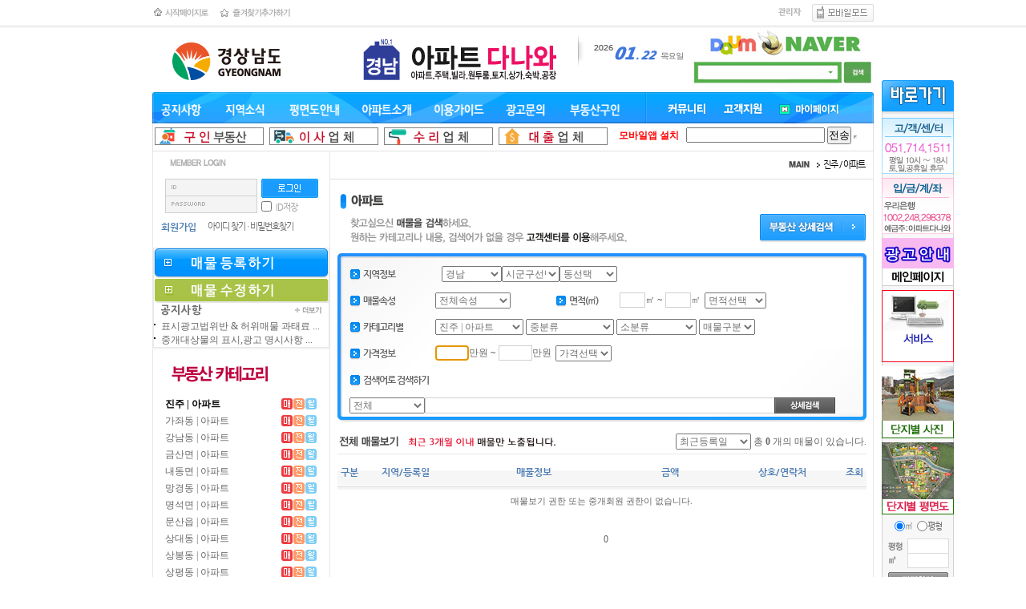

--- FILE ---
content_type: text/html; charset=euc-kr
request_url: https://pkdanawa.com/list2.php?id=&gubun=499
body_size: 178689
content:
<!DOCTYPE HTML PUBLIC "-//W3C//DTD HTML 4.01 Transitional//EN" "http://www.w3.org/TR/html4/loose.dtd">
<html>
<head>
<title>경남 아파트다나와</title>
<meta name="Generator" content="EditPlus">
<meta name="Author" content="">
<meta name="Keywords" content="">
<meta name="Description" content="">
<meta http-equiv="X-UA-Compatible" content="IE=emulateIE8" />
<link rel="stylesheet" type="text/css" href="./css/style.css"/>
<LINK REL="SHORTCUT ICON" HREF="https://www.tongyeongdanawa.com/bdsdanawa.ico">



<!-- 자바스크립트 파일 링크처리 -->
<script language="JavaScript" src="js/flash.js" type="text/javascript"></script>

<SCRIPT language='JavaScript' src='js/glm-ajax.js'></SCRIPT>
<script language="javascript" src="js/menu_link.js" type="text/javascript"></script>
<script language="javascript" src="js/menu_tap.js" type="text/javascript"></script>
<script language="javascript" src="js/change_menu.js" type="text/javascript"></script>
<script language="javascript" type="text/javascript" src="js/happy_budong2.js"></script>

<!-- 툴팁 소스 -->
<script type="text/javascript" src="https://ajax.googleapis.com/ajax/libs/jquery/1.3.2/jquery.min.js"></script>
<script type="text/javascript" src="js/stickytooltip.js"></script>
<link rel="stylesheet" type="text/css" href="css/stickytooltip.css" />

<style type="text/css">
#wrapper{width:900px; margin:0 auto; }
#header{width:100%;}
#main1{width:100%;}
#main6{width:900px; clear:both; margin:0 auto;}
#footer{width:100%; clear:both;}
</style>

</head>

<body>
<div id="dhtmltooltip"></div>
<script language="javascript" type="text/javascript" src="js/happy_budong.js"></script>

<!--트래킹코드-->
<script type="text/javascript">
var gaJsHost = (("https:" == document.location.protocol) ? "https://ssl." : "http://www.");
document.write(unescape("%3Cscript src='" + gaJsHost + "google-analytics.com/ga.js' type='text/javascript'%3E%3C/script%3E"));
</script>
<script type="text/javascript">
try {
var pageTracker = _gat._getTracker("UA-10592288-14");
pageTracker._trackPageview();
} catch(err) {}</script>



<center>
<table width="900px" border="0">
<tr>
<td width="84px" style="padding:5px 0 0 0px;"><a href="#" onClick="this.style.behavior='url(#default#homepage)';this.setHomePage('https://pkdanawa.com');" class="top_link"><img src="./img/main_top_start.gif" border="0" align="absmiddle"></a></td>
<td width="74px" style="padding:5px 0 0 0px;"><a href="#favorite" onClick="window.external.AddFavorite(parent.location.href, document.title);"><img src="./img/main_top_favorite.gif" border="0" align="absmiddle"></a></td>

<!-- td class="smfont7">
<div id="menu">
<ul>
<li style="padding-left:10px;"><a href="http://www.bdsdanawa.com" target="new">아파트다나와</a></li>
</ul>
</div>
</td -->

<td width="150px" style="border:0px solid red;"></td>
<td align="center" style="padding:5px 2px 0 0px"></td>
<td align="center" style="padding:5px 0 0 3px"></td>
<td align="center" style="padding:5px 5px 0 3px"></td>
<!-- td width="50px" align="left" style="padding:5px 0 0 0px;"><a href="./happy_member.php?mode=joinus"><img src="./img/main_top_join.gif"></a></td>
<td width="50px" align="left" style="padding:5px 0 0 0px;"><a href="./happy_member_login.php"><img src="./img/main_top_login.gif" border="0"></a></td -->
<td width="85px" align="right" style="padding:5px 0 0 0px;"><a href="./admin"><img src="./img/main_top_admin.gif" border="0"></a></td> 
<td width="85px" align="right" style="padding:5px 0 0 0px;"><a href="index.php?mobile=on"><img src="./img/main_mobile_icon.gif" border="0"></a></td> 

</tr>
</table>

<table width="100%" border="0" style="margin-top:5px;">
<tr>
<td height="3px" background="./img/bg_top_line.gif"></td>
</tr>
</table>
</center>













<div id="wrapper">
<div style="width:90px; position:absolute; top:100px; left:50%; margin-left:460px;">
<script>
	function exRound(val, pos)
	{
		var rtn;
		rtn = Math.round(val * Math.pow(10, Math.abs(pos)))
		rtn = rtn / Math.pow(10, Math.abs(pos))

		return rtn;
	}

	function go_change_number()
	{
		var pyung	= document.change_number.pyung.value;
		var m2		= document.change_number.m2.value;
		var type1	= document.change_number.type[0].checked;
		var type2	= document.change_number.type[1].checked;

		if ( type1 == true )
		{
			if ( pyung == "" )
			{
				alert("변환할 평형을 입력해주세요.");
				document.change_number.pyung.focus();
				return false;
			}
			pyung	= parseFloat(pyung);
			m2		= pyung * 3.305;
			document.change_number.m2.value	= exRound(m2,2);
		}
		else if ( type2 == true )
		{
			if ( m2 == "" )
			{
				alert("변환할 ㎡를 입력해주세요.");
				document.change_number.m2.focus();
				return false;
			}
			m2		= parseFloat(m2);
			pyung	= m2 * 0.3025;
			document.change_number.pyung.value	= exRound(pyung,2);
		}
	}

</script>

<!-- (<span id="today_num" class="news_count"></span>) -->
<div id="divMenu" style="width:1px; position:relative; left:0; top:0px; z-index:1;">
	<div style="width:100px; position:relative; left:0; top:0;">
		<table style="background:url(img/bgpart_today_bg.gif);">
		<tr>
			<td><img src="img/title_today_memool.gif"></td>
		</tr>
		<!-- tr>
			<td style="padding-top:10px;" align="center"><table style='margin-bottom:10px;'><tr><td colspan=6 align=center height=30><font style='font-size:11px'>
		<img src=img/today_view_no.gif border=0 align=absmiddle alt='오늘본 매물이 없습니다'></td></tr></table> </td>
		</tr -->


		<tr>
			<td style="height:3px; background:url(img/imgpart_today_info_arrow2.gif);"></td>
		</tr>
<tr>
<td style="padding-top:5px;" align="center" >
<img src="img/b-right/call.gif"></td>
</tr>
<tr>
<td style="padding-top:5px;" align="center" >
<img src="img/b-right/account.gif"></td>
</tr>
<tr>
<td style="padding-top:5px;" align="center" >
<a href="/bbs_detail.php?bbs_num=2&id=&tb=board_ad&pg=1"><img src="img/b-right/bt999.gif"></a></td>
</tr>
<tr>
<td style="padding-top:5px;" align="center" >
<a href="/bbs_list.php?tb=survice_guide"><img src="img/b-right/service guide.gif"></a></td>
</tr>
<tr>
<td style="padding-top:5px;" align="center" >
<a href="/bbs_list.php?tb=sense"><img src="img/b-right/danji.gif"></a></td>
</tr>
<tr>
<td style="padding-top:5px;" align="center" >
<a href="/bbs_list.php?tb=board_ucc"><img src="img/b-right/pmd.gif"></a></td>
</tr>
<!-- tr>
<td style="padding-top:5px;" align="center" >
<a href="http://www.withfeel.co.kr" target='new'><img src="img/b-right/fill.gif"></a></td>
</tr -->

		<tr>
			<td>
				<form name="change_number">
				<div style="margin:5px 0 5px 0;" align="center">
					<table>
					<tr>
						<td><input type="radio" name="type" value="1" checked></td>
						<td style="padding-right:5px; line-height:20px;" class="smfont">㎡</td>
						<td><input type="radio" name="type" value="2"></td>
						<td style="line-height:20px;" class="smfont3">평형</td>
					</tr>
					</table>
				</div>
				<center>
				<table>
				<tr>
					<td>
						<div style="width:25px; height:17px;" align="left"><img src="img/title_today_pyong.gif" align="absmiddle" style="margin-top:3px;"></div>
						<div style="width:25px; height:17px;" align="left"><img src="img/title_today_m2.gif" align="absmiddle" style="margin-top:3px;"></div>
					</td>
					<td>
						<div style="width:50px; height:17px; border:1px solid #dbdbdb; background-color:#FFF;"><input type="text" class="input_jump" name="pyung" onKeyPress="if( (event.keyCode<48) || (event.keyCode>57) ) event.returnValue=false;" onClick="this.value=''"></div>
						<div style="width:50px; height:17px; border:1px solid #dbdbdb; background-color:#FFF; border-top:none;"><input type="text" class="input_jump" name="m2" onKeyPress="if( ((event.keyCode<48) || (event.keyCode>57)) && event.keyCode != 46 ) event.returnValue=false;" onClick="this.value=''"></div>
					</td>
				</tr>
				</table>
				<div style="margin:5px 0 10px 0;"><img src="img/btn_today_hyangsan.gif" onClick="go_change_number()" style="cursor:pointer"></div>
				</center>
				</form>
			</td>
		</tr>
		<!-- tr>
			<td style="height:5px; background:url(img/imgpart_today_info_arrow.gif);"></td>
		</tr -->
		<!-- tr>
			<td align="center">
				<form name="go_num" method='get' action='search.php' style='margin:0px'>
				<input type='hidden' name='search_title' value='etc4'>
				<div style="margin:5px 0 5px 0;"><input type="text" class="search_form_input"  name="keyword" style="width:75px; height:18px; line-height:18px;"></div>
				<div style="margin-bottom:10px;"><input type='image' src="img/btn_memool_numsearch.gif" align="absmiddle" border="0"  style="cursor:pointer"></div>
				</form>
			</td>
		</tr -->
		<tr>
			<td style="height:5px; background:url(img/bgpart_today_bg2.gif);"></td>
		</tr>
		</table>
	</div>
</div>
<!-- <script>document.all.today_num.innerHTML = '0';</script> -->



<script language=javascript>
<!--
var bNetscape4plus = (navigator.appName == "Netscape" && navigator.appVersion.substring(0,1) >= "4");
var bExplorer4plus = (navigator.appName == "Microsoft Internet Explorer" && navigator.appVersion.substring(0,1) >= "4");
function CheckUIElements(){
        var yMenuFrom, yMenuTo, yButtonFrom, yButtonTo, yOffset, timeoutNextCheck;

        if ( bNetscape4plus ) {
                //yMenuFrom   = document["divMenu"].top;
				yMenuFrom   = document.getElementById('divMenu').style.top.replace("px","");
                yMenuTo     = top.pageYOffset + 12;
				//alert(yMenuTo);
				//415 숫자를 고치면 스크롤위치가 바뀝니다.
        }
        else if ( bExplorer4plus ) {
                yMenuFrom   = parseInt (divMenu.style.top, 10);
                //yMenuTo     = document.body.scrollTop + 12;
				yMenuTo     = document.documentElement.scrollTop + 12;
				//415 숫자를 고치면 스크롤위치가 바뀝니다.

        }

        timeoutNextCheck = 1;

        if ( Math.abs (yButtonFrom - (yMenuTo + 152)) < 6 && yButtonTo < yButtonFrom ) {
                setTimeout ("CheckUIElements()", timeoutNextCheck);
                return;
        }
//alert(yButtonTo);
        if ( yButtonFrom != yButtonTo ) {
                yOffset = Math.ceil( Math.abs( yButtonTo - yButtonFrom ) / 10 );
				//alert(yOffset);
                if ( yButtonTo < yButtonFrom )
                        yOffset = -yOffset;

                if ( bNetscape4plus )
				{
                        document["divLinkButton"].top += parseInt(yOffset);
				}
                else if ( bExplorer4plus )
                        divLinkButton.style.top = parseInt (divLinkButton.style.top, 10) + yOffset;

                timeoutNextCheck = 10;
        }
        if ( yMenuFrom != yMenuTo ) {
				//20값 0으로 수정할시 스크롤바가 정지합니다.
                yOffset = Math.ceil( Math.abs( yMenuTo - yMenuFrom ) / 0 );
                if ( yMenuTo < yMenuFrom )
                        yOffset = -yOffset;

                if ( bNetscape4plus )
				{
                        //document["divMenu"].top += yOffset;
						aaa = parseInt(document.getElementById('divMenu').style.top) + parseInt(yOffset);
						//alert(parseInt(document.getElementById('divMenu').style.top));
						document.getElementById('divMenu').style.top = aaa+"px";
				}
                else if ( bExplorer4plus )
                        divMenu.style.top = parseInt (divMenu.style.top, 10) + yOffset;

                timeoutNextCheck = 10;
        }

        setTimeout ("CheckUIElements()", timeoutNextCheck);
}

function OnLoad()
{
        var y;
        if ( top.frames.length )
        if ( bNetscape4plus ) {
                //document["divMenu"].top = top.pageYOffset + 27;
                //document["divMenu"].visibility = "visible";
				document.getElementById('divMenu').style.top = top.pageYOffset + 27;
				document.getElementById('divMenu').style.visibility = "visible";
        }
        else if ( bExplorer4plus ) {
                //divMenu.style.top = document.body.scrollTop + 27;
                divMenu.style.top = document.documentElement.scrollTop + 27;
                divMenu.style.visibility = "visible";
        }
        CheckUIElements();
        return true;
}
OnLoad();
//-->
</script>





































</div>
<div id="header">
<!--로고부분-->
<table style="width:900px;">
<tr>
<td><img src='banner_view.php?number=16' width='200' height='68' border=0 align='absmiddle' onClick="window.open('banner_link.php?number=16')" style='cursor:hand'   ></td>
<td align="center">
<div style="margin-left:40px;">
<div style="float:left;"><a href="./"><img src="./img/logo.gif" border="0"></a></div>
<div style="float:left; margin:0 10px 0 10px;"><img src="./img/main_bar.gif" align="absmiddle"></div>
<div style="float:left; margin-top:7px;">

<table cellspacing='0' cellpadding='0'>
<tr>
<td style='padding:1px 1px 0px 0px'><img src='img/date/year_2026.gif' border='0' align='absmiddle' alt='2026년'></td>
<td style='padding:0px 2px 0px 0px'><img src='img/date/mon_01.gif' alt='01월' border='0' align='absmiddle'></td>
<td style='padding:0px 0px 0px 0px'><img src='img/date/day_22.gif' alt='22일' border='0' align='absmiddle'></td>
<td style='padding:0px 0px 0px 1px'><img src='img/date/day2_thu.gif' alt='thu' border='0' align='absmiddle'></td>
</tr>
</table>

</div>
</div>
</td>
<td align="right"><img src='banner_view.php?number=15' width='226' height='80' border=0 align='absmiddle' onClick="window.open('banner_link.php?number=15')" style='cursor:hand'   ></td>
</tr>
</table>
<!--로고부분-->
<!--상단메인메뉴-->
<div style="width:100%; height:39px; background:url(img/menu_bg_bar.gif);">

<!--더보기 레이어창 열고닫기 레이어-->
<div id='room2_text_1' style="display:none; position:relative; left:0; top:0; z-index:999;">
<div style="position:absolute; left:221px; top:45px; z-index:0;">
<div style="width:675px; height:541px; border:2px solid #3d474f; background-color:#FFFFFF;">
<table style="width:100%; height:35px; border-bottom:1px solid #e7e9ea;">
<tr>
<td><img src="img/title_layer_sevis.gif" style="margin-left:10px;"></td>
<td align="right" style="padding-right:10px;"><img src="img/btn_layer_close.gif" onClick="change2_text('room2_text_1','category1_on','category1_off','1', 'on')" style="cursor:pointer;"></td>
</tr>
</table>
<table style="width:100%; height:506px;">
<tr>
<td valign="top" style="padding-right:5px;">
<table style="width:100%;">
<tr>
<td class="smfont4" align="left" style="padding:15px 0 10px 10px;"><b style="color:#000;">카테고리 정보</b></td>
</tr>
<tr>
<td style="padding-left:10px;">{*{카테고리출력 가로2,세로30,470,전체,하위카테고리출력0,하부업체개수출력,menu_rows.html}*}</td>
</tr>
</table>
<table style="width:100%;">
<tr>
<td class="smfont4" align="left" style="padding:15px 0 10px 10px;"><b style="color:#000;">유료옵션 매물 및 기타정보</b></td>
</tr>
<tr>
<td style="padding-left:10px;">
<div style="border:1px solid #c8c8c8; background-color:#f9f9f9;">
<table style="margin-top:10px;">
<tr>
<td style="width:180px; padding:10px 0 10px 0;" valign="top">
<div style="margin-left:20px;">
<ul>
<li class="smfont4" style="height:25px;"><img src="img/icon_layer_arrow.gif" align="absmiddle" style="margin:0 5px 0 5px;"> <a href="html_file.php?file=list_premium.html&option=pre_date">프리미엄 매물 <img src="/images/other_bg/icon_pre.gif" align="absmiddle" style="margin-left:5px;"></a></li>
<li class="smfont4" style="height:25px;"><img src="img/icon_layer_arrow.gif" align="absmiddle" style="margin:0 5px 0 5px;"> <a href="html_file.php?file=list_sp.html&option=spec_date">스폐셜 매물 <img src="/images/other_bg/icon_spec.gif" align="absmiddle" style="margin-left:5px;"></a></li>
<li class="smfont4" style="height:25px;"><img src="img/icon_layer_arrow.gif" align="absmiddle" style="margin:0 5px 0 5px;"> <a href="html_file.php?file=list_ingi.html&option=pop_date">인기 매물 <img src="/images/other_bg/icon_pop.gif" align="absmiddle" style="margin-left:5px;"></a></li>
<li class="smfont4" style="height:25px;"><img src="img/icon_layer_arrow.gif" align="absmiddle" style="margin:0 5px 0 5px;"> <a href="html_file.php?file=list_recomm.html&option=pick_date">추천 매물 <img src="/images/other_bg/icon_pick.gif" align="absmiddle" style="margin-left:5px;"></a></li>
<li class="smfont4" style="height:25px;"><img src="img/icon_layer_arrow.gif" align="absmiddle" style="margin:0 5px 0 5px;"> <a href="html_file.php?file=list_fo.html&option=focus_date">포커스 매물 <img src="/images/other_bg/icon_focus.gif" align="absmiddle" style="margin-left:5px;"></a></li>
</ul>
</div>
</td>
<td valign="top" style="width:150px; padding:10px 0 10px 0;">
<div>
<ul>
<li class="smfont4" style="height:25px;"><img src="img/icon_layer_arrow.gif" align="absmiddle" style="margin:0 5px 0 5px;"> <a href="html_file.php?file=list_speed.html&option=speed_date">급 매물 <img src="/images/other_bg/icon_speed.gif" align="absmiddle" style="margin-left:5px;"></a></li>
<li class="smfont4" style="height:25px;"><img src="img/icon_layer_arrow.gif" align="absmiddle" style="margin:0 5px 0 5px;"> <a href="html_file.php?file=list_default.html&file2=category_default.html">카테고리 정보</a></li>
<li class="smfont4" style="height:25px;"><img src="img/icon_layer_arrow.gif" align="absmiddle" style="margin:0 5px 0 5px;"> <a href="html_file.php?file=all_view.html">전체매물정보</a></li>
<li class="smfont4" style="height:25px;"><img src="img/icon_layer_arrow.gif" align="absmiddle" style="margin:0 5px 0 5px;"> <a href="search.php?file=area_point.html">지도 매물검색</a></li>
<li class="smfont4" style="height:25px;"><img src="img/icon_layer_arrow.gif" align="absmiddle" style="margin:0 5px 0 5px;"> <a href="regist.php">신규 매물등록</a></li>
</ul>
</div>
</td>
<td valign="top" style="padding:10px 0 10px 0;">
<div>
<ul>
<li class="smfont4" style="height:25px;"><img src="img/icon_layer_arrow.gif" align="absmiddle" style="margin:0 5px 0 5px;"> <a href="html_file.php?file=company.html&file2=default_companny.html">회사소개</a></li>
<li class="smfont4" style="height:25px;"><img src="img/icon_layer_arrow.gif" align="absmiddle" style="margin:0 5px 0 5px;"> <a href="html_file.php?file=user_stipulation.html&file2=default_companny.html">이용약관</a></li>
<li class="smfont4" style="height:25px;"><img src="img/icon_layer_arrow.gif" align="absmiddle" style="margin:0 5px 0 5px;"> <a href="html_file.php?file=user_defend.html&file2=default_companny.html">개인정보 취급방침</a></li>
<li class="smfont4" style="height:25px;"><img src="img/icon_layer_arrow.gif" align="absmiddle" style="margin:0 5px 0 5px;"> <a href="html_file.php?file=gogec_center.html&file2=community_default.html">고객센터</a></li>
<li class="smfont4" style="height:25px;"><img src="img/icon_layer_arrow.gif" align="absmiddle" style="margin:0 5px 0 5px;"> <a href="bd_poll_file.php?file=poll_multi_detail.html&poll_keyword=">설문조사</a></li>
</ul>
</div>
</td>
</tr>
</table>
</div>
</td>
</tr>
</table>

<table style="width:100%; margin-top:15px;">
<tr>
<td style="padding-left:10px;">
<div style="border:1px solid #ced3dd; background-color:#e3e7ef; padding:10px;">
<table style="width:100%;">
<tr>
<td class="smfont4" align="left" style="width:70px; height:25px;"><b style="color:#000;">마이페이지</b></td>
<td class="smfont3" align="left" style="">{*{로그인확인메세지}*}</td>
</tr>
</table>
<table style="margin-top:5px;">
<tr>
<td class="smfont3" style="padding-right:20px; color:#5d73a1;"><img src="img/icon_layer_arrow2.gif" align="absmiddle"> <a href="happy_member.php?mode=mypage">나의 회원정보</a></td>
<td class="smfont3" style="padding-right:20px; color:#5d73a1;"><img src="img/icon_layer_arrow2.gif" align="absmiddle"> <a href="member_info2.php">내가 등록한 매물</a></td>
<td class="smfont3" style="padding-right:20px; color:#5d73a1;"><img src="img/icon_layer_arrow2.gif" align="absmiddle"> <a href="wish.php?mode=list">찜매물 보기</a></td>
<td class="smfont3" style="padding-right:20px; color:#5d73a1;"><img src="img/icon_layer_arrow2.gif" align="absmiddle"> <a href="member_view_pay.php">유료옵션결제</a></td>
<td class="smfont3" style="color:#5d73a1;"><img src="img/icon_layer_arrow2.gif" align="absmiddle"> <a href="my_jangboo.php">결제내역조회</a></td>
</tr>
</table>
</div>
</td>
</tr>
</table>
</td>
<td style="width:10px;"></td>
<td style="width:200px; border-left:1px solid #e4e5e5; background-color:#f5f6f6;" align="center" valign="top">
<table style="width:100%;">
<tr>
<td class="smfont4" align="left" style="padding:15px 0 10px 10px;"><a href="html_file.php?file=community.html&file2=community_default.html"><b style="color:#000;">커뮤니티</b></a></td>
</tr>
<tr>
<td>{*{게시판목록추출 총50개,가로1개,20자자름,커뮤니티,rows_board_list2.html,누락0개}*}</td>
</tr>
</table>
<table style="width:100%;">
<tr>
<td class="smfont4" align="left" style="padding:10px 0 10px 10px;"><a href="html_file.php?file=gogec_center.html&file2=community_default.html"><b style="color:#000;">고객지원</b></a></td>
</tr>
<tr>
<td>{*{게시판목록추출 총50개,가로1개,20자자름,고객지원,rows_board_list2.html,누락0개}*}</td>
</tr>
</table>
</td>
</tr>
</table>
</div>
</div>
</div>
<!--더보기 레이어창 열고닫기 레이어-->
<table>
<tr>
<td>
<div id="menu">
<ul>
<li style="padding-left:10px;"><a href="/bbs_list.php?tb=gong"><img src="./img/menu_icon_01.png" border="0" class="png24" width="70px" height="18px" title="공지사항"></a></li>
<li style="padding-left:10px;"><a href="/bbs_list.php?tb=board_hottoday"><img src="./img/menu_icon_02.png" border="0" class="png24" width="70px" height="18px" title="지역소식"></a></li>
<li style="padding-left:10px;"><a href="/bbs_list.php?tb=board_ucc"><img src="./img/menu_icon_03.png" border="0" class="png24" width="80px" height="18px" title="평면도안내"></a></li>
<li style="padding-left:10px;"><a href="/bbs_list.php?tb=sense"><img src="./img/menu_icon_04.png" border="0" class="png24" width="80px" height="18px" title="아파트소개"></a></li>
<li style="padding-left:10px;"><a href="/bbs_list.php?tb=survice_guide"><img src="./img/menu_icon_05.png" border="0" class="png24" width="80px" height="18px" title="이용가이드"></a></li>
<li style="padding-left:10px;"><a href="/bbs_list.php?tb=board_ad"><img src="./img/menu_icon_06.png" border="0" class="png24" width="70px" height="18px" title="광고문의"></a></li>
<li style="padding-left:10px;"><a href="/bbs_list.php?tb=find"><img src="./img/menu_icon_07.png" border="0" class="png24" width="80px" height="18px" title="부동산구인"></a></li>
</ul>
</div>
</td>
<td><img src="img/imgpart_top_bg_line.gif" style="margin:0 10px 0 15px;"></td>
<td>
<div id="menu">
<ul>
<li style="padding-left:15px;"><a href="./html_file.php?file=community.html&file2=community_default.html"><img src="./img/menu_icon_09.png" border="0" class="png24" width="60px" height="18px" title="커뮤니티"></a></li>
<li style="padding-left:10px;"><a href="./html_file.php?file=gogec_center.html&file2=community_default.html"><img src="./img/menu_icon_10.png" border="0" class="png24" width="60px" height="18px" title="고객지원"></a></li>
<li style="padding-left:10px;"><a href="./happy_member.php?mode=mypage"><img src="./img/menu_icon_11.png" border="0" class="png24" width="76px" height="16px" title="마이페이지"></a></li>
</ul>

<!--더보기 레이어창 열고닫기 버튼 숨김>
<td style="display:none;">
<img src="img/btn_meun_more_off.png" alt="OFF" align="absmiddle" border="0" onClick="change2_text('room2_text_1','category1_on','category1_off','1', 'off')" style='cursor:pointer; margin-top:3px;' id="category1_off" class="png24" width="60px" height="20px">
<img src="img/btn_meun_more_on.png" alt="ON" align="absmiddle" border="0" onClick="change2_text('room2_text_1','category1_on','category1_off','1', 'on')" style='cursor:pointer;display:none; margin-top:3px;' id="category1_on" class="png24" width="60px" height="20px">
<더보기 레이어창 열고닫기 버튼-->
</td>
</tr>
</table>
</div>

<!-- 어플설치 문자 전송 -->
<table width="900px" height="35px" border="0" cellspacing="0" cellpadding="0" style="border-left:1px solid #e1e1e1; border-right:1px solid #e1e1e1; border-bottom:1px solid #e1e1e1;">
<tr>
<td>
<a href="bbs_list.php?tb=find" target="new"><img src="./img/b-top/top05.png" border="0" align="absmiddle"></a>
<a href="/bbs_detail.php?bbs_num=25&id=&tb=board_ad&pg=1" target="new"><img src="./img/b-top/top06.png" border="0" align="absmiddle"></a>
<a href="/bbs_detail.php?bbs_num=26&id=&tb=board_ad&pg=1" target="new"><img src="./img/b-top/top07.png" border="0" align="absmiddle"></a>
<a href="/bbs_detail.php?bbs_num=27&id=&tb=board_ad&pg=1" target="new"><img src="./img/b-top/top08.png" border="0" align="absmiddle"></a>
<font color="red"><b>&nbsp&nbsp 모바일앱 설치 </font>&nbsp <input type="text" name="sms_go_box_per_cell" id="sms_go_box_per_cell" />
	<input type="button" onclick="sms_go_box();" value="전송" />
	<iframe width="0" height="0" name="sms_go_box_per_cell_page" id="sms_go_box_per_cell_page"></iframe>
	<script type="text/javascript">
	var ajax = new GLM.AJAX();

	function sms_go_box()
	{
		var phone_number = document.getElementById('sms_go_box_per_cell').value;

		document.getElementById("sms_go_box_per_cell_page").src = "./_sms.php?number=" + phone_number;
		document.getElementById('sms_go_box_per_cell').value = '';
		alert('전송완료');
	}
	</script>
	</b>
</td>
</tr>
</table>

<!-- 공지사항>
<table width="900px" height="40px" border="0" cellspacing="0" cellpadding="0" style="border-left:1px solid #e1e1e1; border-right:1px solid #e1e1e1; border-bottom:1px solid #e1e1e1;">
<tr>
<td width="700px" align="left"><font color="red">&nbsp&nbsp&nbsp&nbsp ▣ 한공협 거제시지회 공식협력업체로 선정되었습니다.</font></td>
</tr>
<tr>
<td width="700px" align="left"><a href="http://aptdanawa.co.kr/bbs_detail.php?bbs_num=35&id=&tb=gong&pg=1" target="new"><font color="blue">&nbsp&nbsp&nbsp&nbsp <marquee behavior=slide>▣ 앱을 설치하시면 분양정보 및 각종 소식을 받아보실 수 있습니다.. ☜ 클릭</marquee></font></a></td>
</tr>
</table>
<공지사항-->

<!--추천검색어, 검색 숨김>
<table width="900px" height="45px" border="0" cellspacing="0" cellpadding="0" style="border-left:1px solid #e1e1e1; border-right:1px solid #e1e1e1; border-bottom:1px solid #e1e1e1; display:none;">
<tr>
<td width="75px" align="center"><img src="./img/pick_icon.gif" align="absmiddle" style="margin-left:15px;"></td>
<td align="center" width="150px" style="padding:3px 0 0 0;" class="smfont2">{*{추천검색어}*}</td>
<td>{*{검색폼 search_part.html}*}</td>
</tr>
</table>
<추천검색어, 검색-->
</div>
<div id="main1">
<div style="border:1px solid #e8e8e8; border-top:none;">
<table style="width:100%;">
<tr>
<td style="width:220px;" valign="top">
<script language="javascript">
<!--


//로그인박스 전용 텝메뉴
var prevImg4_sns  = new Array();
prevImg4_sns[0]  = "login_img_1_sns";


var prevLayer4_sns = new Array();
prevLayer4_sns[0] = "login_layer_1_sns";


function login_viewLayer_sns(nowLayer4,no)
{
	document.getElementById(prevLayer4_sns[no]).style.display = "none";
	document.getElementById(nowLayer4).style.display = "";
	prevLayer4_sns[no] = nowLayer4;
}

function login_changeImg_sns(nowImg4,no)
{
	if ( nowImg4 != prevImg4_sns[no] )
	{
		prevImg4_snsSrc = document.getElementById(prevImg4_sns[no]).src.replace("_on.gif",".gif");
		nowImg4Src = document.getElementById(nowImg4).src.replace("_off.gif",".gif");
		document.getElementById(prevImg4_sns[no]).src = prevImg4_snsSrc.replace(".gif","_off.gif");
		document.getElementById(nowImg4).src = nowImg4Src.replace(".gif","_on.gif");

		prevImg4_sns[no] = nowImg4;
	}
}

function changeIMG_loginform(num){
	if (num == 1)
	{
		document.happy_member_login_form.member_id.style.backgroundImage="";
	}
	else if (num == 2)
	{
		document.happy_member_login_form.member_pass.style.backgroundImage="";
	}
}


function changeIMGid_loginform(){
	if ( document.happy_member_login_form.member_id.value == '')
	{
		document.happy_member_login_form.member_id.style.backgroundImage="url(img/login_text_area_img.gif)";
	}
	else
	{
		document.happy_member_login_form.member_id.style.backgroundImage="";
	}
}

function changeIMGpass_loginform(){
	if ( document.happy_member_login_form.member_pass.value == '')
	{
		document.happy_member_login_form.member_pass.style.backgroundImage="url(img/login_password_area_img.gif)";
	}
	else
	{
		document.happy_member_login_form.member_pass.style.backgroundImage="";
	}
}

window.onload = function() {setting_loginform();}

function setting_loginform() {
	id = document.getElementById('member_id');
	pass = document.getElementById('pass');


	if ( id.value != '' )
	{
		id.style.backgroundImage = '';
	}
	else
	{
		id.style.backgroundImage = "url(img/login_text_area_img.gif)";
	}

	if ( pass.value != '')
	{
		pass.style.backgroundImage = '';
	}
	else
	{
		pass.style.backgroundImage = 'url(img/login_password_area_img.gif)';
	}
}


function happy_member_autologin()
{
	if (document.happy_member_login_form.save_login.checked==true)
	{
		var check;
		check = confirm("\n자동로그인 기능을 사용하시겠습니까?\n\n아이디와 비밀번호가 저장되므로 유의하세요  \n\n공공장소에서 사용시 주의요망 ^^");
		if(check==false)
		{
			document.happy_member_login_form.save_login.checked=false;
		}
	}
}

function check_auto_login()
{
	 obj = document.getElementById("auto_login");

	 if ( obj.checked == true )
	 {
		document.happy_member_login_form.save_id.value = 'y';
	 }
	 else
	 {
		document.happy_member_login_form.save_id.value = 'n';
	 }
}
-->
</script>


<table style="width:100%;">
<tr>
	<td><img src="./img/m_login_on.gif" onMouseOver="login_viewLayer_sns('login_layer_1_sns',0);login_changeImg_sns('login_img_1_sns',0);" id="login_img_1_sns" alt="회원로그인" title="회원로그인" ></td>
	<!-- td><img src="./img/s_login_off.gif" onMouseOver="login_viewLayer_sns('login_layer_2_sns',0);login_changeImg_sns('login_img_2_sns',0);" id="login_img_2_sns" alt="회원로그인" title="회원로그인" ></td -->
</tr>
</table>

<table cellspacing="0" style="width:100%;">
	<tr>
		<td>

		<div id="login_layer_1_sns">
			<FORM action="./happy_member_login.php?mode=login_reg" method="post" name="happy_member_login_form" >
			<input type="hidden" name="returnUrl" value="">
			<input type='hidden' name='save_id' value="" />
			<table style="width:100%; margin:7px 0 1px 0; ">
			<tr>
				<td style="width:120px; padding-left:15px;">
					<!--로그인 아이디/비밀번호 input-->
					<div style="width:113px; border:1px solid #d0d0d0;">
						<ul>
							<li><input type="text" name="member_id" id="member_id" class="input_Logbox" onFocus="changeIMG_loginform(1)" tabindex="1" onBlur="changeIMGid_loginform(1)" style="background-repeat:no-repeat; background-position:7px 7px;" value=""></li>
							<li style="border-top:1px solid #d0d0d0;"><input type="password" name="member_pass" id="pass" class="input_Logbox"  tabindex="2" onFocus="changeIMG_loginform(2)" onBlur="changeIMGpass_loginform(2)" style="background-repeat:no-repeat; background-position:7px 7px;" value=""></li>
						</ul>
					</div>
					<!--로그인 아이디/비밀번호 input-->
				</td>
				<td valign="top">
					<input type="image" src="img/btn_login.gif" border="0" align="absmiddle">
					<table style="margin-top:3px;">
					<tr>
						<td><input type='checkbox' id="auto_login" value="" style="margin:0px auto;"  onclick="check_auto_login();" /></td>
						<td style="padding:2px 0 0 5px;"><span class="smfont3" style="color:#9f9f9f;">ID저장</span></td>
					</tr>
					</table>
				</td>
			</tr>
			</table>

			<center>
			<table style="width:200px; margin:10px 0 9px 0;">
			<tr>
				<td><a href="./happy_member.php?mode=joinus" class="smfont5"><b>회원가입</b></a></td>
				<td class="smfont3"><a href="happy_member.php?mode=lostid">아이디 찾기</a> ·	<a href="happy_member.php?mode=lostpass">비밀번호찾기</a></td>
			</tr>
			</table>
			</center>

			</form>
		</div>


		<div id="login_layer_2_sns" style="display:none;">
			<!-- sns 로그인 -->
			<script language="javascript" src="js/sns_login.js"></script>
			<table style="margin:7px 0; width:100%;">
			<tr>
				<td align="center"><img src='img/sns_login_facebook_s2.gif' alt='페이스북로그인' title='페이스북로그인' onClick="sns_login_call('facebook', 'ruppang0823', '17690313483897');" style="cursor:pointer"></td>
			</tr>
			<tr>
				<td  align="center" style="padding-top:4px;"><img src='img/sns_login_google_s2.gif' alt='구글로그인' title='구글로그인' onClick="sns_login_call('google', 'ruppang0823', '17690313483897');" style="cursor:pointer"></td>
			</tr>
			</table>
			<div id='sns_login_div'></div>

			<!-- sns 로그인 -->
		</div>

		</td>
	</tr>
</table>







<!-- 왼쪽 상단 배너 -->
<div style="margin-top:10px; border:1px solid #e8e8e8;">
<a href="./regist.php"><img src="./img/main_regist_btn.gif"></a>
<a href="./member_info2.php"><img src="./img/main_regist_btn02.gif"></a>
<a href="/bbs_list.php?tb=gong"><img src="./img/gongji.gif"></a>
<table width=100% border=0><td valign=top><center>
<table height="17px" border="0" width="100%">
<tr>
<td width="10px" style="padding:0 0 5px 0px;"><img src="img/black_nemo_icon.gif" width="2" height="2" border="0"></td>
<td align="left" width="220px">
<a href=bbs_detail.php?id=&bbs_num=6&tb=gong  onMouseover="ddrivetip('<IMG src=\'/wys2/swf_upload/2022/08/08/1659943967997316.jpg\' border=0 width=200>','white', 200)"; onMouseout="hideddrivetip()">
 <a href='./bbs_detail.php?bbs_num=6&id=&tb=gong&pg=1'>표시광고법위반 & 허위매물 과태료 ...</a> </a>
</td>
<!-- td align="left" style="padding:0 5px 0px 0px;"><font color="#8f8f8f"></font></td -->
</tr>
</table>
</center>





</td></tr><td valign=top><center>
<table height="17px" border="0" width="100%">
<tr>
<td width="10px" style="padding:0 0 5px 0px;"><img src="img/black_nemo_icon.gif" width="2" height="2" border="0"></td>
<td align="left" width="220px">
<a href=bbs_detail.php?id=&bbs_num=5&tb=gong  onMouseover="ddrivetip('<IMG src=\'/wys2/swf_upload/2022/08/08/1659943465974929.jpg\' border=0 width=200>','white', 200)"; onMouseout="hideddrivetip()">
 <a href='./bbs_detail.php?bbs_num=5&id=&tb=gong&pg=1'>중개대상물의 표시,광고 명시사항 ...</a> </a>
</td>
<!-- td align="left" style="padding:0 5px 0px 0px;"><font color="#8f8f8f"></font></td -->
</tr>
</table>
</center>





</td></tr></table> 

</div>

<!-- 부동산 카테고리 -->
<div style="margin-bottom:10px; border-top:2px solid #f4f4f4;">
<img src="./img/tit_caterory.gif" style="margin:15px 0 15px 15px;"><center><table align='center' width='190' height='' border='0' >
<tr>
	<td>
	<table width='100%'  cellpadding='0' cellspacing='0' style='margin-bottom:4px;'>
	<tr>
	<td align='left'><a href='list2.php?id=&gubun=499'><b style='color:#000000;'>진주 | 아파트</b></a></td>
	<td align='right'><a href=list2.php?id=&gubun=499&gubun2=1><img src=./img/new/btn/btn_04_1_maemae.gif border=0 align='absmiddle'></a><img src='img/blank.gif' width='1'><a href=list2.php?id=&gubun=499&gubun2=2><img src=./img/new/btn/btn_04_2_junse.gif border=0 align='absmiddle'></a><img src='img/blank.gif' width='1'><a href=list2.php?id=&gubun=499&gubun2=3><img src=./img/new/btn/btn_04_3_weoulse.gif border=0 align='absmiddle'></a><img src='img/blank.gif' width='1'></td>
	</tr>
	</table>
	</td></tr>
<tr>
<td width='190' valign='top'>
<table width="100%">
<tr>
<td class="smfont8" height="8" align="left">
<a href=list2.php?id=&gubun=1585>가좌동 | 아파트
<!--[0],[12]--></a> <!--{printCount}-->
</td>
<td align="right"><a href=list2.php?id=&gubun=1585&gubun2=1><img src=./img/new/btn/btn_04_1_maemae.gif border=0 align='absmiddle'></a><img src='img/blank.gif' width='1'><a href=list2.php?id=&gubun=1585&gubun2=2><img src=./img/new/btn/btn_04_2_junse.gif border=0 align='absmiddle'></a><img src='img/blank.gif' width='1'><a href=list2.php?id=&gubun=1585&gubun2=3><img src=./img/new/btn/btn_04_3_weoulse.gif border=0 align='absmiddle'></a><img src='img/blank.gif' width='1'></td>
</tr>
<tr>
<td style="padding:2px 0 2px 0;" colspan="2" align="left"><font style="font-size:11px;" color="#4d7cb2"></font></td>
</tr>
</table>





</td>
</tr><tr>
<td width='190' valign='top'>
<table width="100%">
<tr>
<td class="smfont8" height="8" align="left">
<a href=list2.php?id=&gubun=1581>강남동 | 아파트
<!--[0],[3]--></a> <!--{printCount}-->
</td>
<td align="right"><a href=list2.php?id=&gubun=1581&gubun2=1><img src=./img/new/btn/btn_04_1_maemae.gif border=0 align='absmiddle'></a><img src='img/blank.gif' width='1'><a href=list2.php?id=&gubun=1581&gubun2=2><img src=./img/new/btn/btn_04_2_junse.gif border=0 align='absmiddle'></a><img src='img/blank.gif' width='1'><a href=list2.php?id=&gubun=1581&gubun2=3><img src=./img/new/btn/btn_04_3_weoulse.gif border=0 align='absmiddle'></a><img src='img/blank.gif' width='1'></td>
</tr>
<tr>
<td style="padding:2px 0 2px 0;" colspan="2" align="left"><font style="font-size:11px;" color="#4d7cb2"></font></td>
</tr>
</table>





</td>
</tr><tr>
<td width='190' valign='top'>
<table width="100%">
<tr>
<td class="smfont8" height="8" align="left">
<a href=list2.php?id=&gubun=1571>금산면 | 아파트
<!--[0],[9]--></a> <!--{printCount}-->
</td>
<td align="right"><a href=list2.php?id=&gubun=1571&gubun2=1><img src=./img/new/btn/btn_04_1_maemae.gif border=0 align='absmiddle'></a><img src='img/blank.gif' width='1'><a href=list2.php?id=&gubun=1571&gubun2=2><img src=./img/new/btn/btn_04_2_junse.gif border=0 align='absmiddle'></a><img src='img/blank.gif' width='1'><a href=list2.php?id=&gubun=1571&gubun2=3><img src=./img/new/btn/btn_04_3_weoulse.gif border=0 align='absmiddle'></a><img src='img/blank.gif' width='1'></td>
</tr>
<tr>
<td style="padding:2px 0 2px 0;" colspan="2" align="left"><font style="font-size:11px;" color="#4d7cb2"></font></td>
</tr>
</table>





</td>
</tr><tr>
<td width='190' valign='top'>
<table width="100%">
<tr>
<td class="smfont8" height="8" align="left">
<a href=list2.php?id=&gubun=1568>내동면 | 아파트
<!--[0],[2]--></a> <!--{printCount}-->
</td>
<td align="right"><a href=list2.php?id=&gubun=1568&gubun2=1><img src=./img/new/btn/btn_04_1_maemae.gif border=0 align='absmiddle'></a><img src='img/blank.gif' width='1'><a href=list2.php?id=&gubun=1568&gubun2=2><img src=./img/new/btn/btn_04_2_junse.gif border=0 align='absmiddle'></a><img src='img/blank.gif' width='1'><a href=list2.php?id=&gubun=1568&gubun2=3><img src=./img/new/btn/btn_04_3_weoulse.gif border=0 align='absmiddle'></a><img src='img/blank.gif' width='1'></td>
</tr>
<tr>
<td style="padding:2px 0 2px 0;" colspan="2" align="left"><font style="font-size:11px;" color="#4d7cb2"></font></td>
</tr>
</table>





</td>
</tr><tr>
<td width='190' valign='top'>
<table width="100%">
<tr>
<td class="smfont8" height="8" align="left">
<a href=list2.php?id=&gubun=1565>망경동 | 아파트
<!--[0],[2]--></a> <!--{printCount}-->
</td>
<td align="right"><a href=list2.php?id=&gubun=1565&gubun2=1><img src=./img/new/btn/btn_04_1_maemae.gif border=0 align='absmiddle'></a><img src='img/blank.gif' width='1'><a href=list2.php?id=&gubun=1565&gubun2=2><img src=./img/new/btn/btn_04_2_junse.gif border=0 align='absmiddle'></a><img src='img/blank.gif' width='1'><a href=list2.php?id=&gubun=1565&gubun2=3><img src=./img/new/btn/btn_04_3_weoulse.gif border=0 align='absmiddle'></a><img src='img/blank.gif' width='1'></td>
</tr>
<tr>
<td style="padding:2px 0 2px 0;" colspan="2" align="left"><font style="font-size:11px;" color="#4d7cb2"></font></td>
</tr>
</table>





</td>
</tr><tr>
<td width='190' valign='top'>
<table width="100%">
<tr>
<td class="smfont8" height="8" align="left">
<a href=list2.php?id=&gubun=1562>명석면 | 아파트
<!--[0],[2]--></a> <!--{printCount}-->
</td>
<td align="right"><a href=list2.php?id=&gubun=1562&gubun2=1><img src=./img/new/btn/btn_04_1_maemae.gif border=0 align='absmiddle'></a><img src='img/blank.gif' width='1'><a href=list2.php?id=&gubun=1562&gubun2=2><img src=./img/new/btn/btn_04_2_junse.gif border=0 align='absmiddle'></a><img src='img/blank.gif' width='1'><a href=list2.php?id=&gubun=1562&gubun2=3><img src=./img/new/btn/btn_04_3_weoulse.gif border=0 align='absmiddle'></a><img src='img/blank.gif' width='1'></td>
</tr>
<tr>
<td style="padding:2px 0 2px 0;" colspan="2" align="left"><font style="font-size:11px;" color="#4d7cb2"></font></td>
</tr>
</table>





</td>
</tr><tr>
<td width='190' valign='top'>
<table width="100%">
<tr>
<td class="smfont8" height="8" align="left">
<a href=list2.php?id=&gubun=1558>문산읍 | 아파트
<!--[0],[3]--></a> <!--{printCount}-->
</td>
<td align="right"><a href=list2.php?id=&gubun=1558&gubun2=1><img src=./img/new/btn/btn_04_1_maemae.gif border=0 align='absmiddle'></a><img src='img/blank.gif' width='1'><a href=list2.php?id=&gubun=1558&gubun2=2><img src=./img/new/btn/btn_04_2_junse.gif border=0 align='absmiddle'></a><img src='img/blank.gif' width='1'><a href=list2.php?id=&gubun=1558&gubun2=3><img src=./img/new/btn/btn_04_3_weoulse.gif border=0 align='absmiddle'></a><img src='img/blank.gif' width='1'></td>
</tr>
<tr>
<td style="padding:2px 0 2px 0;" colspan="2" align="left"><font style="font-size:11px;" color="#4d7cb2"></font></td>
</tr>
</table>





</td>
</tr><tr>
<td width='190' valign='top'>
<table width="100%">
<tr>
<td class="smfont8" height="8" align="left">
<a href=list2.php?id=&gubun=1554>상대동 | 아파트
<!--[0],[3]--></a> <!--{printCount}-->
</td>
<td align="right"><a href=list2.php?id=&gubun=1554&gubun2=1><img src=./img/new/btn/btn_04_1_maemae.gif border=0 align='absmiddle'></a><img src='img/blank.gif' width='1'><a href=list2.php?id=&gubun=1554&gubun2=2><img src=./img/new/btn/btn_04_2_junse.gif border=0 align='absmiddle'></a><img src='img/blank.gif' width='1'><a href=list2.php?id=&gubun=1554&gubun2=3><img src=./img/new/btn/btn_04_3_weoulse.gif border=0 align='absmiddle'></a><img src='img/blank.gif' width='1'></td>
</tr>
<tr>
<td style="padding:2px 0 2px 0;" colspan="2" align="left"><font style="font-size:11px;" color="#4d7cb2"></font></td>
</tr>
</table>





</td>
</tr><tr>
<td width='190' valign='top'>
<table width="100%">
<tr>
<td class="smfont8" height="8" align="left">
<a href=list2.php?id=&gubun=1548>상봉동 | 아파트
<!--[0],[5]--></a> <!--{printCount}-->
</td>
<td align="right"><a href=list2.php?id=&gubun=1548&gubun2=1><img src=./img/new/btn/btn_04_1_maemae.gif border=0 align='absmiddle'></a><img src='img/blank.gif' width='1'><a href=list2.php?id=&gubun=1548&gubun2=2><img src=./img/new/btn/btn_04_2_junse.gif border=0 align='absmiddle'></a><img src='img/blank.gif' width='1'><a href=list2.php?id=&gubun=1548&gubun2=3><img src=./img/new/btn/btn_04_3_weoulse.gif border=0 align='absmiddle'></a><img src='img/blank.gif' width='1'></td>
</tr>
<tr>
<td style="padding:2px 0 2px 0;" colspan="2" align="left"><font style="font-size:11px;" color="#4d7cb2"></font></td>
</tr>
</table>





</td>
</tr><tr>
<td width='190' valign='top'>
<table width="100%">
<tr>
<td class="smfont8" height="8" align="left">
<a href=list2.php?id=&gubun=1544>상평동 | 아파트
<!--[0],[3]--></a> <!--{printCount}-->
</td>
<td align="right"><a href=list2.php?id=&gubun=1544&gubun2=1><img src=./img/new/btn/btn_04_1_maemae.gif border=0 align='absmiddle'></a><img src='img/blank.gif' width='1'><a href=list2.php?id=&gubun=1544&gubun2=2><img src=./img/new/btn/btn_04_2_junse.gif border=0 align='absmiddle'></a><img src='img/blank.gif' width='1'><a href=list2.php?id=&gubun=1544&gubun2=3><img src=./img/new/btn/btn_04_3_weoulse.gif border=0 align='absmiddle'></a><img src='img/blank.gif' width='1'></td>
</tr>
<tr>
<td style="padding:2px 0 2px 0;" colspan="2" align="left"><font style="font-size:11px;" color="#4d7cb2"></font></td>
</tr>
</table>





</td>
</tr><tr>
<td width='190' valign='top'>
<table width="100%">
<tr>
<td class="smfont8" height="8" align="left">
<a href=list2.php?id=&gubun=1534>신안동 | 아파트
<!--[0],[9]--></a> <!--{printCount}-->
</td>
<td align="right"><a href=list2.php?id=&gubun=1534&gubun2=1><img src=./img/new/btn/btn_04_1_maemae.gif border=0 align='absmiddle'></a><img src='img/blank.gif' width='1'><a href=list2.php?id=&gubun=1534&gubun2=2><img src=./img/new/btn/btn_04_2_junse.gif border=0 align='absmiddle'></a><img src='img/blank.gif' width='1'><a href=list2.php?id=&gubun=1534&gubun2=3><img src=./img/new/btn/btn_04_3_weoulse.gif border=0 align='absmiddle'></a><img src='img/blank.gif' width='1'></td>
</tr>
<tr>
<td style="padding:2px 0 2px 0;" colspan="2" align="left"><font style="font-size:11px;" color="#4d7cb2"></font></td>
</tr>
</table>





</td>
</tr><tr>
<td width='190' valign='top'>
<table width="100%">
<tr>
<td class="smfont8" height="8" align="left">
<a href=list2.php?id=&gubun=1531>유곡동 | 아파트
<!--[0],[2]--></a> <!--{printCount}-->
</td>
<td align="right"><a href=list2.php?id=&gubun=1531&gubun2=1><img src=./img/new/btn/btn_04_1_maemae.gif border=0 align='absmiddle'></a><img src='img/blank.gif' width='1'><a href=list2.php?id=&gubun=1531&gubun2=2><img src=./img/new/btn/btn_04_2_junse.gif border=0 align='absmiddle'></a><img src='img/blank.gif' width='1'><a href=list2.php?id=&gubun=1531&gubun2=3><img src=./img/new/btn/btn_04_3_weoulse.gif border=0 align='absmiddle'></a><img src='img/blank.gif' width='1'></td>
</tr>
<tr>
<td style="padding:2px 0 2px 0;" colspan="2" align="left"><font style="font-size:11px;" color="#4d7cb2"></font></td>
</tr>
</table>





</td>
</tr><tr>
<td width='190' valign='top'>
<table width="100%">
<tr>
<td class="smfont8" height="8" align="left">
<a href=list2.php?id=&gubun=1526>이현동 | 아파트
<!--[0],[4]--></a> <!--{printCount}-->
</td>
<td align="right"><a href=list2.php?id=&gubun=1526&gubun2=1><img src=./img/new/btn/btn_04_1_maemae.gif border=0 align='absmiddle'></a><img src='img/blank.gif' width='1'><a href=list2.php?id=&gubun=1526&gubun2=2><img src=./img/new/btn/btn_04_2_junse.gif border=0 align='absmiddle'></a><img src='img/blank.gif' width='1'><a href=list2.php?id=&gubun=1526&gubun2=3><img src=./img/new/btn/btn_04_3_weoulse.gif border=0 align='absmiddle'></a><img src='img/blank.gif' width='1'></td>
</tr>
<tr>
<td style="padding:2px 0 2px 0;" colspan="2" align="left"><font style="font-size:11px;" color="#4d7cb2"></font></td>
</tr>
</table>





</td>
</tr><tr>
<td width='190' valign='top'>
<table width="100%">
<tr>
<td class="smfont8" height="8" align="left">
<a href=list2.php?id=&gubun=1523>장재동 | 아파트
<!--[0],[2]--></a> <!--{printCount}-->
</td>
<td align="right"><a href=list2.php?id=&gubun=1523&gubun2=1><img src=./img/new/btn/btn_04_1_maemae.gif border=0 align='absmiddle'></a><img src='img/blank.gif' width='1'><a href=list2.php?id=&gubun=1523&gubun2=2><img src=./img/new/btn/btn_04_2_junse.gif border=0 align='absmiddle'></a><img src='img/blank.gif' width='1'><a href=list2.php?id=&gubun=1523&gubun2=3><img src=./img/new/btn/btn_04_3_weoulse.gif border=0 align='absmiddle'></a><img src='img/blank.gif' width='1'></td>
</tr>
<tr>
<td style="padding:2px 0 2px 0;" colspan="2" align="left"><font style="font-size:11px;" color="#4d7cb2"></font></td>
</tr>
</table>





</td>
</tr><tr>
<td width='190' valign='top'>
<table width="100%">
<tr>
<td class="smfont8" height="8" align="left">
<a href=list2.php?id=&gubun=1519>정촌면 | 아파트
<!--[0],[3]--></a> <!--{printCount}-->
</td>
<td align="right"><a href=list2.php?id=&gubun=1519&gubun2=1><img src=./img/new/btn/btn_04_1_maemae.gif border=0 align='absmiddle'></a><img src='img/blank.gif' width='1'><a href=list2.php?id=&gubun=1519&gubun2=2><img src=./img/new/btn/btn_04_2_junse.gif border=0 align='absmiddle'></a><img src='img/blank.gif' width='1'><a href=list2.php?id=&gubun=1519&gubun2=3><img src=./img/new/btn/btn_04_3_weoulse.gif border=0 align='absmiddle'></a><img src='img/blank.gif' width='1'></td>
</tr>
<tr>
<td style="padding:2px 0 2px 0;" colspan="2" align="left"><font style="font-size:11px;" color="#4d7cb2"></font></td>
</tr>
</table>





</td>
</tr><tr>
<td width='190' valign='top'>
<table width="100%">
<tr>
<td class="smfont8" height="8" align="left">
<a href=list2.php?id=&gubun=1512>주약동 | 아파트
<!--[0],[6]--></a> <!--{printCount}-->
</td>
<td align="right"><a href=list2.php?id=&gubun=1512&gubun2=1><img src=./img/new/btn/btn_04_1_maemae.gif border=0 align='absmiddle'></a><img src='img/blank.gif' width='1'><a href=list2.php?id=&gubun=1512&gubun2=2><img src=./img/new/btn/btn_04_2_junse.gif border=0 align='absmiddle'></a><img src='img/blank.gif' width='1'><a href=list2.php?id=&gubun=1512&gubun2=3><img src=./img/new/btn/btn_04_3_weoulse.gif border=0 align='absmiddle'></a><img src='img/blank.gif' width='1'></td>
</tr>
<tr>
<td style="padding:2px 0 2px 0;" colspan="2" align="left"><font style="font-size:11px;" color="#4d7cb2"></font></td>
</tr>
</table>





</td>
</tr><tr>
<td width='190' valign='top'>
<table width="100%">
<tr>
<td class="smfont8" height="8" align="left">
<a href=list2.php?id=&gubun=1509>집현면 | 아파트
<!--[0],[2]--></a> <!--{printCount}-->
</td>
<td align="right"><a href=list2.php?id=&gubun=1509&gubun2=1><img src=./img/new/btn/btn_04_1_maemae.gif border=0 align='absmiddle'></a><img src='img/blank.gif' width='1'><a href=list2.php?id=&gubun=1509&gubun2=2><img src=./img/new/btn/btn_04_2_junse.gif border=0 align='absmiddle'></a><img src='img/blank.gif' width='1'><a href=list2.php?id=&gubun=1509&gubun2=3><img src=./img/new/btn/btn_04_3_weoulse.gif border=0 align='absmiddle'></a><img src='img/blank.gif' width='1'></td>
</tr>
<tr>
<td style="padding:2px 0 2px 0;" colspan="2" align="left"><font style="font-size:11px;" color="#4d7cb2"></font></td>
</tr>
</table>





</td>
</tr><tr>
<td width='190' valign='top'>
<table width="100%">
<tr>
<td class="smfont8" height="8" align="left">
<a href=list2.php?id=&gubun=1496>초전동 | 아파트
<!--[0],[12]--></a> <!--{printCount}-->
</td>
<td align="right"><a href=list2.php?id=&gubun=1496&gubun2=1><img src=./img/new/btn/btn_04_1_maemae.gif border=0 align='absmiddle'></a><img src='img/blank.gif' width='1'><a href=list2.php?id=&gubun=1496&gubun2=2><img src=./img/new/btn/btn_04_2_junse.gif border=0 align='absmiddle'></a><img src='img/blank.gif' width='1'><a href=list2.php?id=&gubun=1496&gubun2=3><img src=./img/new/btn/btn_04_3_weoulse.gif border=0 align='absmiddle'></a><img src='img/blank.gif' width='1'></td>
</tr>
<tr>
<td style="padding:2px 0 2px 0;" colspan="2" align="left"><font style="font-size:11px;" color="#4d7cb2"></font></td>
</tr>
</table>





</td>
</tr><tr>
<td width='190' valign='top'>
<table width="100%">
<tr>
<td class="smfont8" height="8" align="left">
<a href=list2.php?id=&gubun=1480>충무공동 | 아파트
<!--[0],[15]--></a> <!--{printCount}-->
</td>
<td align="right"><a href=list2.php?id=&gubun=1480&gubun2=1><img src=./img/new/btn/btn_04_1_maemae.gif border=0 align='absmiddle'></a><img src='img/blank.gif' width='1'><a href=list2.php?id=&gubun=1480&gubun2=2><img src=./img/new/btn/btn_04_2_junse.gif border=0 align='absmiddle'></a><img src='img/blank.gif' width='1'><a href=list2.php?id=&gubun=1480&gubun2=3><img src=./img/new/btn/btn_04_3_weoulse.gif border=0 align='absmiddle'></a><img src='img/blank.gif' width='1'></td>
</tr>
<tr>
<td style="padding:2px 0 2px 0;" colspan="2" align="left"><font style="font-size:11px;" color="#4d7cb2"></font></td>
</tr>
</table>





</td>
</tr><tr>
<td width='190' valign='top'>
<table width="100%">
<tr>
<td class="smfont8" height="8" align="left">
<a href=list2.php?id=&gubun=1477>판문동 | 아파트
<!--[0],[2]--></a> <!--{printCount}-->
</td>
<td align="right"><a href=list2.php?id=&gubun=1477&gubun2=1><img src=./img/new/btn/btn_04_1_maemae.gif border=0 align='absmiddle'></a><img src='img/blank.gif' width='1'><a href=list2.php?id=&gubun=1477&gubun2=2><img src=./img/new/btn/btn_04_2_junse.gif border=0 align='absmiddle'></a><img src='img/blank.gif' width='1'><a href=list2.php?id=&gubun=1477&gubun2=3><img src=./img/new/btn/btn_04_3_weoulse.gif border=0 align='absmiddle'></a><img src='img/blank.gif' width='1'></td>
</tr>
<tr>
<td style="padding:2px 0 2px 0;" colspan="2" align="left"><font style="font-size:11px;" color="#4d7cb2"></font></td>
</tr>
</table>





</td>
</tr><tr>
<td width='190' valign='top'>
<table width="100%">
<tr>
<td class="smfont8" height="8" align="left">
<a href=list2.php?id=&gubun=1462>평거동 | 아파트
<!--[0],[14]--></a> <!--{printCount}-->
</td>
<td align="right"><a href=list2.php?id=&gubun=1462&gubun2=1><img src=./img/new/btn/btn_04_1_maemae.gif border=0 align='absmiddle'></a><img src='img/blank.gif' width='1'><a href=list2.php?id=&gubun=1462&gubun2=2><img src=./img/new/btn/btn_04_2_junse.gif border=0 align='absmiddle'></a><img src='img/blank.gif' width='1'><a href=list2.php?id=&gubun=1462&gubun2=3><img src=./img/new/btn/btn_04_3_weoulse.gif border=0 align='absmiddle'></a><img src='img/blank.gif' width='1'></td>
</tr>
<tr>
<td style="padding:2px 0 2px 0;" colspan="2" align="left"><font style="font-size:11px;" color="#4d7cb2"></font></td>
</tr>
</table>





</td>
</tr><tr>
<td width='190' valign='top'>
<table width="100%">
<tr>
<td class="smfont8" height="8" align="left">
<a href=list2.php?id=&gubun=1452>하대동 | 아파트
<!--[0],[9]--></a> <!--{printCount}-->
</td>
<td align="right"><a href=list2.php?id=&gubun=1452&gubun2=1><img src=./img/new/btn/btn_04_1_maemae.gif border=0 align='absmiddle'></a><img src='img/blank.gif' width='1'><a href=list2.php?id=&gubun=1452&gubun2=2><img src=./img/new/btn/btn_04_2_junse.gif border=0 align='absmiddle'></a><img src='img/blank.gif' width='1'><a href=list2.php?id=&gubun=1452&gubun2=3><img src=./img/new/btn/btn_04_3_weoulse.gif border=0 align='absmiddle'></a><img src='img/blank.gif' width='1'></td>
</tr>
<tr>
<td style="padding:2px 0 2px 0;" colspan="2" align="left"><font style="font-size:11px;" color="#4d7cb2"></font></td>
</tr>
</table>





</td>
</tr><tr>
<td width='190' valign='top'>
<table width="100%">
<tr>
<td class="smfont8" height="8" align="left">
<a href=list2.php?id=&gubun=1447>호탄동 | 아파트
<!--[0],[4]--></a> <!--{printCount}-->
</td>
<td align="right"><a href=list2.php?id=&gubun=1447&gubun2=1><img src=./img/new/btn/btn_04_1_maemae.gif border=0 align='absmiddle'></a><img src='img/blank.gif' width='1'><a href=list2.php?id=&gubun=1447&gubun2=2><img src=./img/new/btn/btn_04_2_junse.gif border=0 align='absmiddle'></a><img src='img/blank.gif' width='1'><a href=list2.php?id=&gubun=1447&gubun2=3><img src=./img/new/btn/btn_04_3_weoulse.gif border=0 align='absmiddle'></a><img src='img/blank.gif' width='1'></td>
</tr>
<tr>
<td style="padding:2px 0 2px 0;" colspan="2" align="left"><font style="font-size:11px;" color="#4d7cb2"></font></td>
</tr>
</table>





</td>
</tr><tr>
<td width='190' valign='top'>
<table width="100%">
<tr>
<td class="smfont8" height="8" align="left">
<a href=list2.php?id=&gubun=1446>기타동 | 아파트
<!--[0],[0]--></a> <!--{printCount}-->
</td>
<td align="right"><a href=list2.php?id=&gubun=1446&gubun2=1><img src=./img/new/btn/btn_04_1_maemae.gif border=0 align='absmiddle'></a><img src='img/blank.gif' width='1'><a href=list2.php?id=&gubun=1446&gubun2=2><img src=./img/new/btn/btn_04_2_junse.gif border=0 align='absmiddle'></a><img src='img/blank.gif' width='1'><a href=list2.php?id=&gubun=1446&gubun2=3><img src=./img/new/btn/btn_04_3_weoulse.gif border=0 align='absmiddle'></a><img src='img/blank.gif' width='1'></td>
</tr>
<tr>
<td style="padding:2px 0 2px 0;" colspan="2" align="left"><font style="font-size:11px;" color="#4d7cb2"></font></td>
</tr>
</table>





</td>
</tr><tr>
</tr>
</table></center>
</div>
<!-- 부동산 카테고리 끝 -->

<!-- 배너 광고 -->
<div align="center" style="border-top:1px solid #e0e0e0; border-bottom:1px solid #e0e0e0; padding:6px 0 6px 0; background-color:#f0f0f0;"><img src='banner_view.php?number=23' width='208' height='79' border=0 align='absmiddle' onClick="window.location.href = 'banner_link.php?number=23'" style='cursor:hand'  class='png24'  ></div>


<!-- 왼쪽배너 시작 -->
<!-- img src="img/b-left/sin.gif" -->
<br><br>
<!-- 왼쪽배너 끝 -->

<!-- 배너광고>
<center><a href="https://youtu.be/ROVlflgyIlQ" target="new"><img src="img/popup/pop251027-1.gif"></a></center>
<br>
<배너광고 끝 -->

<!-- 찾아주세요/팔아주세요 숨김>
<table width="100%" style="margin:10px 0 10px 0; display:none">
<tr>
<td align="center"><a href="html_file.php?file=findbuy.html"><img src="img/find_btn.gif" border="0" style="margin-right:5px;"></a><a href="html_file.php?file=findsell.html"><img src="img/sell_btn.gif" border="0"></a></td>
</tr>
</table>
</td>

<찾아주세요/팔아주세요 숨김 -->
<td style="border-left:1px solid #e8e8e8; padding-bottom:10px;" valign="top"><!-- 현재위치 -->
<table style="width:100%; height:35px; border-bottom:1px solid #e0e0e0;">
 
<tr>
<td align="right" class="smfont3" style="padding-right:10px;"><a href='https://pkdanawa.com'><img src='img/sub_position_title.gif' style='margin-right:5px;'></a>  <img src='img/sub_position_icon.gif' style='margin:0 2px 0 2px;'> <a href='list2.php?gubun=499'><font color='black'>진주 / 아파트 </font></a> </td>
</tr>
</table>

<!--타이틀 및 부동산 상세검색 버튼 시작-->
<table width="100%" style="margin-bottom:10px;">
<tr>
<td style="padding:15px 0 0 10px"><img src="img/sub_apt_title.gif" border="0"></td>
<td width="150px" align="center" style="padding:40px 0 0 0px;">
<img src="img/bd_detail_btn_off.gif" alt="OFF" align="absmiddle" border="0" onClick="change2_text('room2_text_2','search_on','search_off','1', 'on')" style='cursor:pointer;' id="search_on">
<img src="img/bd_detail_btn_on.gif" alt="ON" align="absmiddle" border="0" onClick="change2_text('room2_text_2','search_on','search_off','1', 'off')" style='cursor:pointer;display:none;' id="search_off">
</td>
</tr>
</table>
<!--타이틀 및 부동산 상세검색 버튼 끝-->

<div id='room2_text_2'><SCRIPT language="javascript" src="./js/underground.js"></SCRIPT>
<script>
function check_selectbox( selName , inputName1 , inputName2, inputName3, gubun )
{

selIndex = document.getElementsByName(selName)[0].selectedIndex;
//alert(selIndex);

if ( selIndex == 0 )
{
document.getElementsByName(inputName1)[0].disabled = false;
document.getElementsByName(inputName2)[0].disabled = false;

document.getElementsByName(inputName1)[0].value = "";
document.getElementsByName(inputName2)[0].value = "";

if ( inputName3 != '' )
{
document.getElementsByName(inputName3)[0].disabled = false;
document.getElementsByName(inputName3)[0].value = "";
}

document.getElementsByName(inputName1)[0].focus();
}
else
{
var nowVal = document.getElementsByName(selName)[0].options[ selIndex ].value;
var nowVals = nowVal.split(gubun);

if ( nowVals[0] && nowVals[1])
{
document.getElementsByName(inputName1)[0].value = nowVals[0].replace(/\D/g,'');
document.getElementsByName(inputName2)[0].value = nowVals[1].replace(/\D/g,'');

document.getElementsByName(inputName1)[0].disabled = true;
document.getElementsByName(inputName2)[0].disabled = true;

} else if ( !nowVal[1] ) {

document.getElementsByName(inputName1)[0].value = nowVals[0].replace(/\D/g,'');
document.getElementsByName(inputName2)[0].value = "";

document.getElementsByName(inputName1)[0].disabled = false;
document.getElementsByName(inputName2)[0].disabled = false;
}


if ( inputName3 != '' )
{

document.getElementsByName(inputName3)[0].disabled = true;
document.getElementsByName(inputName3)[0].value = nowVals[2].replace(/\D/g,'');
}

}
}


function start_selectbox( selName , inputName1 , inputName2, inputName3, gubun )
{
	try
	{
		selIndex = document.getElementsByName(selName)[0].selectedIndex;
	}
	catch (e)
	{
		console.log(e);
		console.log(selName);
	}


 if ( selIndex == 0 )
{
 document.getElementsByName(inputName1)[0].disabled = false;
 document.getElementsByName(inputName2)[0].disabled = false;

 if ( inputName3 != '' )
 document.getElementsByName(inputName3)[0].disabled = false;

 document.getElementsByName(inputName1)[0].focus();
}
 else
{
 document.getElementsByName(inputName1)[0].disabled = true;
 document.getElementsByName(inputName2)[0].disabled = true;

 if ( inputName3 != '' )
 document.getElementsByName(inputName3)[0].disabled = true;
}
}

 function check_map()
{
objForm = document.ex_search;
obj = document.getElementById("is_map");

 if( obj.checked == true )
{
objForm.action = "search_map.php";
}

objForm.submit();
}
</script>


<style>
#select_box select{width:140px;}
</style>
<center>
<table border="0">
<tr>
<td background="img/sub_blue_table01.gif" width="660px" height="10px"></td>
</tr>
<tr>
<td background="img/sub_blue_table02-long.gif" width="660px" height="180px" align="center" valign="top">

 <form name='ex_search' method='get' action='search.php'>


<table style="width:630px;">
<tr>
<td style="width:115px; height:33px;" align="left"><img src="img/sub_search_icon.gif" align="absmiddle"> <b class="smfont4">지역정보</b></td>
<td align="left">
<table>
<tr>
<td><select name="si"  onChange=startRequest(this,'','gu','search_dong','75','1','ex_search') style="width:75px;">
	<option value=''>지역선택</option>
	<option value='7' selected>경남</option>	
</select></td>
<td><SPAN id='guex_search'></SPAN><script>
	var tmp_div = "<select name='gu' id='gu'  onChange=startRequest(this,'7','gu','search_dong','72','2','ex_search') style='width:72px; '><option value=''>시군구선택</option><option value='459' >거제시</option>	<option value='474' >거창군</option>	<option value='476' >고성군</option>	<option value='463' >김해시</option>	<option value='477' >남해군</option>	<option value='517' >밀양시</option>	<option value='464' >사천시</option>	<option value='478' >산청군</option>	<option value='465' >양산시</option>	<option value='479' >의령군</option>	<option value='466' >진주시</option>	<option value='480' >창녕군</option>	<option value='470' >창원성산구</option>	<option value='475' >창원의창구</option>	<option value='473' >창원진해구</option>	<option value='467' >창원합포구</option>	<option value='468' >창원회원구</option>	<option value='129' >통영시</option>	<option value='481' >하동군</option>	<option value='482' >함안군</option>	<option value='483' >함양군</option>	<option value='484' >합천군</option>	</select>	";
	//eval('guex_search.innerHTML=tmp_div');
	document.getElementById('guex_search').innerHTML = tmp_div;
	</script></td>
<td><SPAN id='search_dongex_search'></SPAN><script>
	var tmp_div2 = "<select name='search_dong' id='search_dong'  style='width:72px;'><option value=''>동선택</option></select> ";
	//eval('search_dongex_search.innerHTML=tmp_div2');
	document.getElementById('search_dongex_search').innerHTML = tmp_div2;
	</script></td>
<td id="select_box" align="left" style="padding-left:3px; display:none;">		<div id='boodong_img_div' style='float:left'><select name='boodong_img' style='width:250px;'><option>--지역을 선택하세요--</option></select></div><div id='boodong_img_div2' style='float:left; padding-left:5px;'><img src='img/view_apt_img.gif' align='absmiddle'Style='cursor:pointer;' alt='평면도찾기' title='평면도찾기' border='0' onClick="if(document.getElementsByName('boodong_img')[0].value != '') { window.open('view_image.php?number=' + document.getElementsByName('boodong_img')[0].value,'BOODONG_IMG_POPUP','status=no,scrollbars=YES,width=700'); } else { alert('아파트 단지를 선택해주세요.') }"></div></td>
</tr>
</table>
</td>
</tr>
</table>

<table style="width:630px;">
<tr>
<td style="height:33px;" align="left"><img src="img/sub_search_icon.gif" align="absmiddle"> <b class="smfont4">매물속성</b></td>
<td style="width:150px;" align="left"><select name=option><option value='' selected>전체속성</option><option value='extra_date1'>노출마감일</option><option value='pick_date'>추천매물</option><option value='speed_date'>급매물</option><option value='pop_date'>인기매물</option><option value='spec_date'>스페셜매물</option><option value='pre_date'>프리미엄매물</option><option value='focus_date'>포커스매물</option><option value='bold_date'>볼드매물</option></select> </td>
<td style="width:80px;"><img src="img/sub_search_icon.gif" align="absmiddle"> <b class="smfont4">면적(㎡)</b></td>
<td><div style="float:left;">
<input type=text name=py1 value='' class='input_pyung_select_info2' onKeyPress="if( (event.keyCode<48) || (event.keyCode>57) ) event.returnValue=false;" >㎡ ~ <input type=text name=py2 value='' class='input_pyung_select_info2' onKeyPress="if( (event.keyCode<48) || (event.keyCode>57) ) event.returnValue=false;" >㎡
</div><div style="float:left; margin-left:5px;"><select name='py' id='py' style='font-size:;'  onChange="check_selectbox('py','py1','py2','','~')"><option value='' selected style='background-color:'>면적선택</option><option value='0~34.64'>10평 이하</option><option value='34.65~51.14'>11평~15평</option><option value='51.15~67.64'>16평~20평</option><option value='67.65~84.14'>21평~25평</option><option value='84.15~100.64'>26평~30평</option><option value='100.65~117.14'>31평~35평</option><option value='117.15~133.64'>36평~40평</option><option value='133.65~99999'>41평 이상</option></select> </div></td>
</tr>
<tr>
<td style="height:33px;" align="left"><img src="img/sub_search_icon.gif" align="absmiddle"> <b class="smfont4">카테고리별</b></td>
<td align="left" colspan="3"><select name='category1' id='category1'  onChange=CatestartRequest(this,'category2','category3','110','110','100','1','1','ex_search') style='width:110px;' size=1>
			<option value=''>대분류</option>
			<option value='304' >▶개인중개의뢰◀</option>	<option value='11' >아파트 분양권</option>	<option value='88' >거제 | 아파트</option>	<option value='504' >통영 | 아파트</option>	<option value='499' selected>진주 | 아파트</option>	<option value='497' >사천 | 아파트</option>	<option value='498' >양산 | 아파트</option>	<option value='221' >김해 | 아파트</option>	<option value='219' >창원성산 | 아파트</option>	<option value='76' >창원의창 | 아파트</option>	<option value='501' >창원진해 | 아파트</option>	<option value='502' >창원합포 | 아파트</option>	<option value='503' >창원회원 | 아파트</option>	<option value='1790' >밀양 | 아파트</option>	<option value='480' >거창 | 아파트</option>	<option value='481' >고성 | 아파트</option>	<option value='482' >남해 | 아파트</option>	<option value='483' >산청 | 아파트</option>	<option value='484' >의령 | 아파트</option>	<option value='485' >창녕 | 아파트</option>	<option value='486' >하동 | 아파트</option>	<option value='487' >함안 | 아파트</option>	<option value='488' >함양 | 아파트</option>	<option value='489' >합천 | 아파트</option>	<option value='89' >기타시 | 아파트</option>	<option value='2278' >주택 | 빌라</option>	<option value='3' >원룸 | 투룸</option>	<option value='4' >오피스텔</option>	<option value='405' >토지</option>	<option value='410' >상가</option>	<option value='422' >숙박</option>	<option value='426' >산업시설</option>	
		</select> <SPAN id='category2ex_search'></SPAN>
		<script>
			var tmp_div = "<select name='category2' id='category2' onChange=CatestartRequest(this,'category2','category3','110','110','100','1','2','ex_search') style='width:110px; ' size=1><option value=''>중분류</option><option value='1585' >가좌동 | 아파트</option>	<option value='1581' >강남동 | 아파트</option>	<option value='1571' >금산면 | 아파트</option>	<option value='1568' >내동면 | 아파트</option>	<option value='1565' >망경동 | 아파트</option>	<option value='1562' >명석면 | 아파트</option>	<option value='1558' >문산읍 | 아파트</option>	<option value='1554' >상대동 | 아파트</option>	<option value='1548' >상봉동 | 아파트</option>	<option value='1544' >상평동 | 아파트</option>	<option value='1534' >신안동 | 아파트</option>	<option value='1531' >유곡동 | 아파트</option>	<option value='1526' >이현동 | 아파트</option>	<option value='1523' >장재동 | 아파트</option>	<option value='1519' >정촌면 | 아파트</option>	<option value='1512' >주약동 | 아파트</option>	<option value='1509' >집현면 | 아파트</option>	<option value='1496' >초전동 | 아파트</option>	<option value='1480' >충무공동 | 아파트</option>	<option value='1477' >판문동 | 아파트</option>	<option value='1462' >평거동 | 아파트</option>	<option value='1452' >하대동 | 아파트</option>	<option value='1447' >호탄동 | 아파트</option>	<option value='1446' >기타동 | 아파트</option>	</select>";
			//eval('category2ex_search.innerHTML=tmp_div');
			document.getElementById('category2ex_search').innerHTML=tmp_div;
		</script> 
		<SPAN id='category3ex_search'></SPAN>
		<script>
			var tmp_div2 = "<select name='category3' id='category3'   style='width:100px; ' size=1><option value=''>소분류</option></select>";
			//eval('category3ex_search.innerHTML=tmp_div2');
			document.getElementById('category3ex_search').innerHTML=tmp_div2;
		</script>	<SPAN id='gubun2info'><select name='gubun2' id='gubun2' style='font-size:;' ><option value=''>매물구분</option><option value='1'>매매</option><option value='2'>전세</option><option value='3'>월세</option></select> </SPAN></td>
</tr>

<tr>
<td style="height:33px;" align="left"><img src="img/sub_search_icon.gif" align="absmiddle"> <b class="smfont4">가격정보</b></td>
<td align="left" colspan="3"><div style="float:left;">
<input type=text name=price1 value='' class='input_price_select_info2' onKeyPress="if( (event.keyCode<48) || (event.keyCode>57) ) event.returnValue=false;" >만원 ~ <input type=text name=price2 value='' class='input_price_select_info2' onKeyPress="if( (event.keyCode<48) || (event.keyCode>57) ) event.returnValue=false;" >만원
</div><div style="float:left; margin-left:5px;"><select name='price' id='price' style='font-size:;'  onChange="check_selectbox('price','price1','price2','','~')"><option value='' selected style='background-color:'>가격선택</option><option value='0~4999'>5천 이하</option><option value='5000~9999'>5천~1억</option><option value='10000~19999'>1억~2억</option><option value='20000~29999'>2억~3억</option><option value='30000~39999'>3억~4억</option><option value='40000~49999'>4억~5억</option><option value='50000~59999'>5억~6억</option><option value='60000~1000000'>6억 이상</option></select> </div></td>
</tr>

</table>

<!-- 검색어로 검색하기 -->
<table style="width:630px;">
<tr>
<td style="width:130px; height:33px;" align="left"><img src="img/sub_search_icon.gif" align="absmiddle"> <b class="smfont4">검색어로 검색하기</b></td>
<td align="left" colspan="3">
<table>
<tr>
<td style="width:20px; display:none;" align="center"><input type=checkbox name=photo value='1'  style='vertical-align:middle;'></td>
<td style="width:170px; display:none;" class="smfont3">체크시 사진이 있는 것만 검색</td>
<td style="width:20px; display:none;" align="center"><input type='checkbox' name='is_map' id='is_map' value="y" /></td>
</tr>
</table>
</td>
</tr>
</table>
<!-- 검색어로 검색하기 -->


<!-- 상세검색 -->
<table style="width:630px; margin-top:5px;">
<tr>
<td width="90"><select name=search_title><option value='' selected>전체</option><option value='m_id'>아이디</option><option value='title'>제목</option><option value='etc4'>관리번호</option><option value='m_name'>등록인명</option><option value='m_sangho'>부동산상호명</option></select>  </td>
<td><input type='text' name='keyword' value='' class="input_searchbox4"></td>
<td width="100"><img src="img/sub_search_btn.gif" value=검색하기 align=absmiddle onclick="check_map();" style="cursor:pointer;"></td>
</tr>
</table>
<!-- 상세검색 -->
</form>

</td>
</tr>
<tr>
<td background="img/sub_blue_table03.gif" width="660px" height="10px"></td>
</tr>
</table>
</center>


<script>
start_selectbox('py','py1','py2','','~');
//start_selectbox('bang','bang1','bang2','bang3','/');
start_selectbox('price','price1','price2','','~');
</script>











</div>
 
<center>
 
<!-- <table style="width:660px; height:42px; margin-top:10px; background:url(img/bg_sub_area.gif);">
<tr>
	<td align="left"><img src='img/findsell_arrow_icon.gif' align=absmiddle style='margin:0 5px 0 10px;'> <b class='smfont4'>전체지역</b></td>
</tr>
</table>
<table style="width:660px; border-bottom:1px solid #dbdbdb;">
<tr>
	<td style="padding:10px;"><table width=100% border=0><tr><td valign=middle  height='25'><div align="left"><a href='list2.php?id=&gubun=499&gubun2=&si=7&bigCat=경남&gu=&search_dong=&boodong_img='><font color=#000000>경남<font color=gray>[3575]</font></font></a></div>
</td></table></td>
</tr>
</table>



 --> 
<div style="width:658px; border:1px dashed #d4d4d4; background-color:#f7f7f7; margin-top:10px; display:none;">
<div style="width:640px; height:30px; border-bottom:1px solid #ebebeb; line-height:35px; display:none;" align="left"><img src='img/findsell_arrow_icon.gif' align='absmiddle' style='margin:0 5px 0 5px;'> <b class='smfont4'>현재 카테고리</b></div>
<table style="width:660px; display:none;">
<tr>
<td style="padding:10px 0 10px 0;"><table align='center' width='' height='' border='0' >
<tr>
	<td>
	<table width='100%'  cellpadding='0' cellspacing='0' style='margin-bottom:4px;'>
	<tr>
	<td align='left'><a href='list2.php?id=&gubun=499'><b style='color:#000000;'>진주 | 아파트</b></a></td>
	<td align='right'><a href=list2.php?id=&gubun=499&gubun2=1><img src=./img/new/btn/btn_04_1_maemae.gif border=0 align='absmiddle'></a><img src='img/blank.gif' width='1'><a href=list2.php?id=&gubun=499&gubun2=2><img src=./img/new/btn/btn_04_2_junse.gif border=0 align='absmiddle'></a><img src='img/blank.gif' width='1'><a href=list2.php?id=&gubun=499&gubun2=3><img src=./img/new/btn/btn_04_3_weoulse.gif border=0 align='absmiddle'></a><img src='img/blank.gif' width='1'></td>
	</tr>
	</table>
	</td></tr>
<tr>
<td width='0' valign='top'>
<div style="margin-left:10px;">
  <div style="width:200px;" align="left">
    <table style="width:100%; height:25px;">
    <tr>
      <td><a href=list2.php?id=&gubun=1585>가좌동 | 아파트</a></td>
      <td align="right">[0] </td>
    </tr>
    </table>
  </div>
  <div align="left"><table width='100%' cellpadding='0' cellspacing='0' border='0' ><tr><td><td height='17' style='padding:1px 0 1px 0;'><img src='img/icon_category_arrow.gif' align='absmiddle'> <a href='list2.php?gubun=1594'><font class='smfont5'>가좌주공</font></a></td><td align='right'><a href=list2.php?id=&gubun=1594&gubun2=1><img src=./img/new/btn/btn_04_1_maemae.gif border=0 align='absmiddle'></a><img src='img/blank.gif' width='1'><a href=list2.php?id=&gubun=1594&gubun2=2><img src=./img/new/btn/btn_04_2_junse.gif border=0 align='absmiddle'></a><img src='img/blank.gif' width='1'><a href=list2.php?id=&gubun=1594&gubun2=3><img src=./img/new/btn/btn_04_3_weoulse.gif border=0 align='absmiddle'></a><img src='img/blank.gif' width='1'></td></tr><tr><td> <td height='17' style='padding:1px 0 1px 0;'><img src='img/icon_category_arrow.gif' align='absmiddle'> <a href='list2.php?gubun=1586'><font class='smfont5'>가좌주공그린빌</font></a></td><td align='right'><a href=list2.php?id=&gubun=1586&gubun2=1><img src=./img/new/btn/btn_04_1_maemae.gif border=0 align='absmiddle'></a><img src='img/blank.gif' width='1'><a href=list2.php?id=&gubun=1586&gubun2=2><img src=./img/new/btn/btn_04_2_junse.gif border=0 align='absmiddle'></a><img src='img/blank.gif' width='1'><a href=list2.php?id=&gubun=1586&gubun2=3><img src=./img/new/btn/btn_04_3_weoulse.gif border=0 align='absmiddle'></a><img src='img/blank.gif' width='1'></td></tr><tr><td> <td height='17' style='padding:1px 0 1px 0;'><img src='img/icon_category_arrow.gif' align='absmiddle'> <a href='list2.php?gubun=1587'><font class='smfont5'>가호에일린의뜰</font></a></td><td align='right'><a href=list2.php?id=&gubun=1587&gubun2=1><img src=./img/new/btn/btn_04_1_maemae.gif border=0 align='absmiddle'></a><img src='img/blank.gif' width='1'><a href=list2.php?id=&gubun=1587&gubun2=2><img src=./img/new/btn/btn_04_2_junse.gif border=0 align='absmiddle'></a><img src='img/blank.gif' width='1'><a href=list2.php?id=&gubun=1587&gubun2=3><img src=./img/new/btn/btn_04_3_weoulse.gif border=0 align='absmiddle'></a><img src='img/blank.gif' width='1'></td></tr><tr><td> <td height='17' style='padding:1px 0 1px 0;'><img src='img/icon_category_arrow.gif' align='absmiddle'> <a href='list2.php?gubun=1588'><font class='smfont5'>센트럴웰가</font></a></td><td align='right'><a href=list2.php?id=&gubun=1588&gubun2=1><img src=./img/new/btn/btn_04_1_maemae.gif border=0 align='absmiddle'></a><img src='img/blank.gif' width='1'><a href=list2.php?id=&gubun=1588&gubun2=2><img src=./img/new/btn/btn_04_2_junse.gif border=0 align='absmiddle'></a><img src='img/blank.gif' width='1'><a href=list2.php?id=&gubun=1588&gubun2=3><img src=./img/new/btn/btn_04_3_weoulse.gif border=0 align='absmiddle'></a><img src='img/blank.gif' width='1'></td></tr><tr><td> <td height='17' style='padding:1px 0 1px 0;'><img src='img/icon_category_arrow.gif' align='absmiddle'> <a href='list2.php?gubun=1589'><font class='smfont5'>시티프라디움</font></a></td><td align='right'><a href=list2.php?id=&gubun=1589&gubun2=1><img src=./img/new/btn/btn_04_1_maemae.gif border=0 align='absmiddle'></a><img src='img/blank.gif' width='1'><a href=list2.php?id=&gubun=1589&gubun2=2><img src=./img/new/btn/btn_04_2_junse.gif border=0 align='absmiddle'></a><img src='img/blank.gif' width='1'><a href=list2.php?id=&gubun=1589&gubun2=3><img src=./img/new/btn/btn_04_3_weoulse.gif border=0 align='absmiddle'></a><img src='img/blank.gif' width='1'></td></tr><tr><td> <td height='17' style='padding:1px 0 1px 0;'><img src='img/icon_category_arrow.gif' align='absmiddle'> <a href='list2.php?gubun=1590'><font class='smfont5'>스카이시티프라디움</font></a></td><td align='right'><a href=list2.php?id=&gubun=1590&gubun2=1><img src=./img/new/btn/btn_04_1_maemae.gif border=0 align='absmiddle'></a><img src='img/blank.gif' width='1'><a href=list2.php?id=&gubun=1590&gubun2=2><img src=./img/new/btn/btn_04_2_junse.gif border=0 align='absmiddle'></a><img src='img/blank.gif' width='1'><a href=list2.php?id=&gubun=1590&gubun2=3><img src=./img/new/btn/btn_04_3_weoulse.gif border=0 align='absmiddle'></a><img src='img/blank.gif' width='1'></td></tr><tr><td> <td height='17' style='padding:1px 0 1px 0;'><img src='img/icon_category_arrow.gif' align='absmiddle'> <a href='list2.php?gubun=1591'><font class='smfont5'>신진주역세권데시앙</font></a></td><td align='right'><a href=list2.php?id=&gubun=1591&gubun2=1><img src=./img/new/btn/btn_04_1_maemae.gif border=0 align='absmiddle'></a><img src='img/blank.gif' width='1'><a href=list2.php?id=&gubun=1591&gubun2=2><img src=./img/new/btn/btn_04_2_junse.gif border=0 align='absmiddle'></a><img src='img/blank.gif' width='1'><a href=list2.php?id=&gubun=1591&gubun2=3><img src=./img/new/btn/btn_04_3_weoulse.gif border=0 align='absmiddle'></a><img src='img/blank.gif' width='1'></td></tr><tr><td> <td height='17' style='padding:1px 0 1px 0;'><img src='img/icon_category_arrow.gif' align='absmiddle'> <a href='list2.php?gubun=1592'><font class='smfont5'>신진주역세권우미린</font></a></td><td align='right'><a href=list2.php?id=&gubun=1592&gubun2=1><img src=./img/new/btn/btn_04_1_maemae.gif border=0 align='absmiddle'></a><img src='img/blank.gif' width='1'><a href=list2.php?id=&gubun=1592&gubun2=2><img src=./img/new/btn/btn_04_2_junse.gif border=0 align='absmiddle'></a><img src='img/blank.gif' width='1'><a href=list2.php?id=&gubun=1592&gubun2=3><img src=./img/new/btn/btn_04_3_weoulse.gif border=0 align='absmiddle'></a><img src='img/blank.gif' width='1'></td></tr><tr><td> <td height='17' style='padding:1px 0 1px 0;'><img src='img/icon_category_arrow.gif' align='absmiddle'> <a href='list2.php?gubun=1593'><font class='smfont5'>제일풍경채</font></a></td><td align='right'><a href=list2.php?id=&gubun=1593&gubun2=1><img src=./img/new/btn/btn_04_1_maemae.gif border=0 align='absmiddle'></a><img src='img/blank.gif' width='1'><a href=list2.php?id=&gubun=1593&gubun2=2><img src=./img/new/btn/btn_04_2_junse.gif border=0 align='absmiddle'></a><img src='img/blank.gif' width='1'><a href=list2.php?id=&gubun=1593&gubun2=3><img src=./img/new/btn/btn_04_3_weoulse.gif border=0 align='absmiddle'></a><img src='img/blank.gif' width='1'></td></tr><tr><td> <td height='17' style='padding:1px 0 1px 0;'><img src='img/icon_category_arrow.gif' align='absmiddle'> <a href='list2.php?gubun=1596'><font class='smfont5'>포레나신진주</font></a></td><td align='right'><a href=list2.php?id=&gubun=1596&gubun2=1><img src=./img/new/btn/btn_04_1_maemae.gif border=0 align='absmiddle'></a><img src='img/blank.gif' width='1'><a href=list2.php?id=&gubun=1596&gubun2=2><img src=./img/new/btn/btn_04_2_junse.gif border=0 align='absmiddle'></a><img src='img/blank.gif' width='1'><a href=list2.php?id=&gubun=1596&gubun2=3><img src=./img/new/btn/btn_04_3_weoulse.gif border=0 align='absmiddle'></a><img src='img/blank.gif' width='1'></td></tr><tr><td> <td height='17' style='padding:1px 0 1px 0;'><img src='img/icon_category_arrow.gif' align='absmiddle'> <a href='list2.php?gubun=2292'><font class='smfont5'>아너스웰가 진주</font></a></td><td align='right'><a href=list2.php?id=&gubun=2292&gubun2=1><img src=./img/new/btn/btn_04_1_maemae.gif border=0 align='absmiddle'></a><img src='img/blank.gif' width='1'><a href=list2.php?id=&gubun=2292&gubun2=2><img src=./img/new/btn/btn_04_2_junse.gif border=0 align='absmiddle'></a><img src='img/blank.gif' width='1'><a href=list2.php?id=&gubun=2292&gubun2=3><img src=./img/new/btn/btn_04_3_weoulse.gif border=0 align='absmiddle'></a><img src='img/blank.gif' width='1'></td></tr><tr><td> <td height='17' style='padding:1px 0 1px 0;'><img src='img/icon_category_arrow.gif' align='absmiddle'> <a href='list2.php?gubun=1597'><font class='smfont5'>기타(200세대이하)</font></a></td><td align='right'><a href=list2.php?id=&gubun=1597&gubun2=1><img src=./img/new/btn/btn_04_1_maemae.gif border=0 align='absmiddle'></a><img src='img/blank.gif' width='1'><a href=list2.php?id=&gubun=1597&gubun2=2><img src=./img/new/btn/btn_04_2_junse.gif border=0 align='absmiddle'></a><img src='img/blank.gif' width='1'><a href=list2.php?id=&gubun=1597&gubun2=3><img src=./img/new/btn/btn_04_3_weoulse.gif border=0 align='absmiddle'></a><img src='img/blank.gif' width='1'></td></tr></table></div>
</div>

</td>
<td width='0' valign='top'>
<div style="margin-left:10px;">
  <div style="width:200px;" align="left">
    <table style="width:100%; height:25px;">
    <tr>
      <td><a href=list2.php?id=&gubun=1581>강남동 | 아파트</a></td>
      <td align="right">[0] </td>
    </tr>
    </table>
  </div>
  <div align="left"><table width='100%' cellpadding='0' cellspacing='0' border='0' ><tr><td><td height='17' style='padding:1px 0 1px 0;'><img src='img/icon_category_arrow.gif' align='absmiddle'> <a href='list2.php?gubun=1582'><font class='smfont5'>강남한주한보</font></a></td><td align='right'><a href=list2.php?id=&gubun=1582&gubun2=1><img src=./img/new/btn/btn_04_1_maemae.gif border=0 align='absmiddle'></a><img src='img/blank.gif' width='1'><a href=list2.php?id=&gubun=1582&gubun2=2><img src=./img/new/btn/btn_04_2_junse.gif border=0 align='absmiddle'></a><img src='img/blank.gif' width='1'><a href=list2.php?id=&gubun=1582&gubun2=3><img src=./img/new/btn/btn_04_3_weoulse.gif border=0 align='absmiddle'></a><img src='img/blank.gif' width='1'></td></tr><tr><td> <td height='17' style='padding:1px 0 1px 0;'><img src='img/icon_category_arrow.gif' align='absmiddle'> <a href='list2.php?gubun=1583'><font class='smfont5'>진주강남일동미라주</font></a></td><td align='right'><a href=list2.php?id=&gubun=1583&gubun2=1><img src=./img/new/btn/btn_04_1_maemae.gif border=0 align='absmiddle'></a><img src='img/blank.gif' width='1'><a href=list2.php?id=&gubun=1583&gubun2=2><img src=./img/new/btn/btn_04_2_junse.gif border=0 align='absmiddle'></a><img src='img/blank.gif' width='1'><a href=list2.php?id=&gubun=1583&gubun2=3><img src=./img/new/btn/btn_04_3_weoulse.gif border=0 align='absmiddle'></a><img src='img/blank.gif' width='1'></td></tr><tr><td> <td height='17' style='padding:1px 0 1px 0;'><img src='img/icon_category_arrow.gif' align='absmiddle'> <a href='list2.php?gubun=1584'><font class='smfont5'>기타(200세대이하)</font></a></td><td align='right'><a href=list2.php?id=&gubun=1584&gubun2=1><img src=./img/new/btn/btn_04_1_maemae.gif border=0 align='absmiddle'></a><img src='img/blank.gif' width='1'><a href=list2.php?id=&gubun=1584&gubun2=2><img src=./img/new/btn/btn_04_2_junse.gif border=0 align='absmiddle'></a><img src='img/blank.gif' width='1'><a href=list2.php?id=&gubun=1584&gubun2=3><img src=./img/new/btn/btn_04_3_weoulse.gif border=0 align='absmiddle'></a><img src='img/blank.gif' width='1'></td></tr></table></div>
</div>

</td>
<td width='0' valign='top'>
<div style="margin-left:10px;">
  <div style="width:200px;" align="left">
    <table style="width:100%; height:25px;">
    <tr>
      <td><a href=list2.php?id=&gubun=1571>금산면 | 아파트</a></td>
      <td align="right">[0] </td>
    </tr>
    </table>
  </div>
  <div align="left"><table width='100%' cellpadding='0' cellspacing='0' border='0' ><tr><td><td height='17' style='padding:1px 0 1px 0;'><img src='img/icon_category_arrow.gif' align='absmiddle'> <a href='list2.php?gubun=1572'><font class='smfont5'>금산e편한세상</font></a></td><td align='right'><a href=list2.php?id=&gubun=1572&gubun2=1><img src=./img/new/btn/btn_04_1_maemae.gif border=0 align='absmiddle'></a><img src='img/blank.gif' width='1'><a href=list2.php?id=&gubun=1572&gubun2=2><img src=./img/new/btn/btn_04_2_junse.gif border=0 align='absmiddle'></a><img src='img/blank.gif' width='1'><a href=list2.php?id=&gubun=1572&gubun2=3><img src=./img/new/btn/btn_04_3_weoulse.gif border=0 align='absmiddle'></a><img src='img/blank.gif' width='1'></td></tr><tr><td> <td height='17' style='padding:1px 0 1px 0;'><img src='img/icon_category_arrow.gif' align='absmiddle'> <a href='list2.php?gubun=1573'><font class='smfont5'>금산느티나무</font></a></td><td align='right'><a href=list2.php?id=&gubun=1573&gubun2=1><img src=./img/new/btn/btn_04_1_maemae.gif border=0 align='absmiddle'></a><img src='img/blank.gif' width='1'><a href=list2.php?id=&gubun=1573&gubun2=2><img src=./img/new/btn/btn_04_2_junse.gif border=0 align='absmiddle'></a><img src='img/blank.gif' width='1'><a href=list2.php?id=&gubun=1573&gubun2=3><img src=./img/new/btn/btn_04_3_weoulse.gif border=0 align='absmiddle'></a><img src='img/blank.gif' width='1'></td></tr><tr><td> <td height='17' style='padding:1px 0 1px 0;'><img src='img/icon_category_arrow.gif' align='absmiddle'> <a href='list2.php?gubun=1574'><font class='smfont5'>금산아이파크</font></a></td><td align='right'><a href=list2.php?id=&gubun=1574&gubun2=1><img src=./img/new/btn/btn_04_1_maemae.gif border=0 align='absmiddle'></a><img src='img/blank.gif' width='1'><a href=list2.php?id=&gubun=1574&gubun2=2><img src=./img/new/btn/btn_04_2_junse.gif border=0 align='absmiddle'></a><img src='img/blank.gif' width='1'><a href=list2.php?id=&gubun=1574&gubun2=3><img src=./img/new/btn/btn_04_3_weoulse.gif border=0 align='absmiddle'></a><img src='img/blank.gif' width='1'></td></tr><tr><td> <td height='17' style='padding:1px 0 1px 0;'><img src='img/icon_category_arrow.gif' align='absmiddle'> <a href='list2.php?gubun=1575'><font class='smfont5'>금산흥한골든빌</font></a></td><td align='right'><a href=list2.php?id=&gubun=1575&gubun2=1><img src=./img/new/btn/btn_04_1_maemae.gif border=0 align='absmiddle'></a><img src='img/blank.gif' width='1'><a href=list2.php?id=&gubun=1575&gubun2=2><img src=./img/new/btn/btn_04_2_junse.gif border=0 align='absmiddle'></a><img src='img/blank.gif' width='1'><a href=list2.php?id=&gubun=1575&gubun2=3><img src=./img/new/btn/btn_04_3_weoulse.gif border=0 align='absmiddle'></a><img src='img/blank.gif' width='1'></td></tr><tr><td> <td height='17' style='padding:1px 0 1px 0;'><img src='img/icon_category_arrow.gif' align='absmiddle'> <a href='list2.php?gubun=1576'><font class='smfont5'>진주금산두산위브</font></a></td><td align='right'><a href=list2.php?id=&gubun=1576&gubun2=1><img src=./img/new/btn/btn_04_1_maemae.gif border=0 align='absmiddle'></a><img src='img/blank.gif' width='1'><a href=list2.php?id=&gubun=1576&gubun2=2><img src=./img/new/btn/btn_04_2_junse.gif border=0 align='absmiddle'></a><img src='img/blank.gif' width='1'><a href=list2.php?id=&gubun=1576&gubun2=3><img src=./img/new/btn/btn_04_3_weoulse.gif border=0 align='absmiddle'></a><img src='img/blank.gif' width='1'></td></tr><tr><td> <td height='17' style='padding:1px 0 1px 0;'><img src='img/icon_category_arrow.gif' align='absmiddle'> <a href='list2.php?gubun=1577'><font class='smfont5'>진주금산진흥더루벤스</font></a></td><td align='right'><a href=list2.php?id=&gubun=1577&gubun2=1><img src=./img/new/btn/btn_04_1_maemae.gif border=0 align='absmiddle'></a><img src='img/blank.gif' width='1'><a href=list2.php?id=&gubun=1577&gubun2=2><img src=./img/new/btn/btn_04_2_junse.gif border=0 align='absmiddle'></a><img src='img/blank.gif' width='1'><a href=list2.php?id=&gubun=1577&gubun2=3><img src=./img/new/btn/btn_04_3_weoulse.gif border=0 align='absmiddle'></a><img src='img/blank.gif' width='1'></td></tr><tr><td> <td height='17' style='padding:1px 0 1px 0;'><img src='img/icon_category_arrow.gif' align='absmiddle'> <a href='list2.php?gubun=1578'><font class='smfont5'>진주푸르지오1단지</font></a></td><td align='right'><a href=list2.php?id=&gubun=1578&gubun2=1><img src=./img/new/btn/btn_04_1_maemae.gif border=0 align='absmiddle'></a><img src='img/blank.gif' width='1'><a href=list2.php?id=&gubun=1578&gubun2=2><img src=./img/new/btn/btn_04_2_junse.gif border=0 align='absmiddle'></a><img src='img/blank.gif' width='1'><a href=list2.php?id=&gubun=1578&gubun2=3><img src=./img/new/btn/btn_04_3_weoulse.gif border=0 align='absmiddle'></a><img src='img/blank.gif' width='1'></td></tr><tr><td> <td height='17' style='padding:1px 0 1px 0;'><img src='img/icon_category_arrow.gif' align='absmiddle'> <a href='list2.php?gubun=1579'><font class='smfont5'>진주푸르지오2단지</font></a></td><td align='right'><a href=list2.php?id=&gubun=1579&gubun2=1><img src=./img/new/btn/btn_04_1_maemae.gif border=0 align='absmiddle'></a><img src='img/blank.gif' width='1'><a href=list2.php?id=&gubun=1579&gubun2=2><img src=./img/new/btn/btn_04_2_junse.gif border=0 align='absmiddle'></a><img src='img/blank.gif' width='1'><a href=list2.php?id=&gubun=1579&gubun2=3><img src=./img/new/btn/btn_04_3_weoulse.gif border=0 align='absmiddle'></a><img src='img/blank.gif' width='1'></td></tr><tr><td> <td height='17' style='padding:1px 0 1px 0;'><img src='img/icon_category_arrow.gif' align='absmiddle'> <a href='list2.php?gubun=1580'><font class='smfont5'>기타(200세대이하)</font></a></td><td align='right'><a href=list2.php?id=&gubun=1580&gubun2=1><img src=./img/new/btn/btn_04_1_maemae.gif border=0 align='absmiddle'></a><img src='img/blank.gif' width='1'><a href=list2.php?id=&gubun=1580&gubun2=2><img src=./img/new/btn/btn_04_2_junse.gif border=0 align='absmiddle'></a><img src='img/blank.gif' width='1'><a href=list2.php?id=&gubun=1580&gubun2=3><img src=./img/new/btn/btn_04_3_weoulse.gif border=0 align='absmiddle'></a><img src='img/blank.gif' width='1'></td></tr></table></div>
</div>

</td>
</tr><tr>
<td width='0' valign='top'>
<div style="margin-left:10px;">
  <div style="width:200px;" align="left">
    <table style="width:100%; height:25px;">
    <tr>
      <td><a href=list2.php?id=&gubun=1568>내동면 | 아파트</a></td>
      <td align="right">[0] </td>
    </tr>
    </table>
  </div>
  <div align="left"><table width='100%' cellpadding='0' cellspacing='0' border='0' ><tr><td><td height='17' style='padding:1px 0 1px 0;'><img src='img/icon_category_arrow.gif' align='absmiddle'> <a href='list2.php?gubun=1569'><font class='smfont5'>남강휴먼빌</font></a></td><td align='right'><a href=list2.php?id=&gubun=1569&gubun2=1><img src=./img/new/btn/btn_04_1_maemae.gif border=0 align='absmiddle'></a><img src='img/blank.gif' width='1'><a href=list2.php?id=&gubun=1569&gubun2=2><img src=./img/new/btn/btn_04_2_junse.gif border=0 align='absmiddle'></a><img src='img/blank.gif' width='1'><a href=list2.php?id=&gubun=1569&gubun2=3><img src=./img/new/btn/btn_04_3_weoulse.gif border=0 align='absmiddle'></a><img src='img/blank.gif' width='1'></td></tr><tr><td> <td height='17' style='padding:1px 0 1px 0;'><img src='img/icon_category_arrow.gif' align='absmiddle'> <a href='list2.php?gubun=1570'><font class='smfont5'>기타(200세대이하)</font></a></td><td align='right'><a href=list2.php?id=&gubun=1570&gubun2=1><img src=./img/new/btn/btn_04_1_maemae.gif border=0 align='absmiddle'></a><img src='img/blank.gif' width='1'><a href=list2.php?id=&gubun=1570&gubun2=2><img src=./img/new/btn/btn_04_2_junse.gif border=0 align='absmiddle'></a><img src='img/blank.gif' width='1'><a href=list2.php?id=&gubun=1570&gubun2=3><img src=./img/new/btn/btn_04_3_weoulse.gif border=0 align='absmiddle'></a><img src='img/blank.gif' width='1'></td></tr></table></div>
</div>

</td>
<td width='0' valign='top'>
<div style="margin-left:10px;">
  <div style="width:200px;" align="left">
    <table style="width:100%; height:25px;">
    <tr>
      <td><a href=list2.php?id=&gubun=1565>망경동 | 아파트</a></td>
      <td align="right">[0] </td>
    </tr>
    </table>
  </div>
  <div align="left"><table width='100%' cellpadding='0' cellspacing='0' border='0' ><tr><td><td height='17' style='padding:1px 0 1px 0;'><img src='img/icon_category_arrow.gif' align='absmiddle'> <a href='list2.php?gubun=1566'><font class='smfont5'>망경한보타운</font></a></td><td align='right'><a href=list2.php?id=&gubun=1566&gubun2=1><img src=./img/new/btn/btn_04_1_maemae.gif border=0 align='absmiddle'></a><img src='img/blank.gif' width='1'><a href=list2.php?id=&gubun=1566&gubun2=2><img src=./img/new/btn/btn_04_2_junse.gif border=0 align='absmiddle'></a><img src='img/blank.gif' width='1'><a href=list2.php?id=&gubun=1566&gubun2=3><img src=./img/new/btn/btn_04_3_weoulse.gif border=0 align='absmiddle'></a><img src='img/blank.gif' width='1'></td></tr><tr><td> <td height='17' style='padding:1px 0 1px 0;'><img src='img/icon_category_arrow.gif' align='absmiddle'> <a href='list2.php?gubun=1567'><font class='smfont5'>기타(200세대이하)</font></a></td><td align='right'><a href=list2.php?id=&gubun=1567&gubun2=1><img src=./img/new/btn/btn_04_1_maemae.gif border=0 align='absmiddle'></a><img src='img/blank.gif' width='1'><a href=list2.php?id=&gubun=1567&gubun2=2><img src=./img/new/btn/btn_04_2_junse.gif border=0 align='absmiddle'></a><img src='img/blank.gif' width='1'><a href=list2.php?id=&gubun=1567&gubun2=3><img src=./img/new/btn/btn_04_3_weoulse.gif border=0 align='absmiddle'></a><img src='img/blank.gif' width='1'></td></tr></table></div>
</div>

</td>
<td width='0' valign='top'>
<div style="margin-left:10px;">
  <div style="width:200px;" align="left">
    <table style="width:100%; height:25px;">
    <tr>
      <td><a href=list2.php?id=&gubun=1562>명석면 | 아파트</a></td>
      <td align="right">[0] </td>
    </tr>
    </table>
  </div>
  <div align="left"><table width='100%' cellpadding='0' cellspacing='0' border='0' ><tr><td><td height='17' style='padding:1px 0 1px 0;'><img src='img/icon_category_arrow.gif' align='absmiddle'> <a href='list2.php?gubun=1563'><font class='smfont5'>동신</font></a></td><td align='right'><a href=list2.php?id=&gubun=1563&gubun2=1><img src=./img/new/btn/btn_04_1_maemae.gif border=0 align='absmiddle'></a><img src='img/blank.gif' width='1'><a href=list2.php?id=&gubun=1563&gubun2=2><img src=./img/new/btn/btn_04_2_junse.gif border=0 align='absmiddle'></a><img src='img/blank.gif' width='1'><a href=list2.php?id=&gubun=1563&gubun2=3><img src=./img/new/btn/btn_04_3_weoulse.gif border=0 align='absmiddle'></a><img src='img/blank.gif' width='1'></td></tr><tr><td> <td height='17' style='padding:1px 0 1px 0;'><img src='img/icon_category_arrow.gif' align='absmiddle'> <a href='list2.php?gubun=1564'><font class='smfont5'>기타(200세대이하)</font></a></td><td align='right'><a href=list2.php?id=&gubun=1564&gubun2=1><img src=./img/new/btn/btn_04_1_maemae.gif border=0 align='absmiddle'></a><img src='img/blank.gif' width='1'><a href=list2.php?id=&gubun=1564&gubun2=2><img src=./img/new/btn/btn_04_2_junse.gif border=0 align='absmiddle'></a><img src='img/blank.gif' width='1'><a href=list2.php?id=&gubun=1564&gubun2=3><img src=./img/new/btn/btn_04_3_weoulse.gif border=0 align='absmiddle'></a><img src='img/blank.gif' width='1'></td></tr></table></div>
</div>

</td>
</tr><tr>
<td width='0' valign='top'>
<div style="margin-left:10px;">
  <div style="width:200px;" align="left">
    <table style="width:100%; height:25px;">
    <tr>
      <td><a href=list2.php?id=&gubun=1558>문산읍 | 아파트</a></td>
      <td align="right">[0] </td>
    </tr>
    </table>
  </div>
  <div align="left"><table width='100%' cellpadding='0' cellspacing='0' border='0' ><tr><td><td height='17' style='padding:1px 0 1px 0;'><img src='img/icon_category_arrow.gif' align='absmiddle'> <a href='list2.php?gubun=1559'><font class='smfont5'>진주문산코아루</font></a></td><td align='right'><a href=list2.php?id=&gubun=1559&gubun2=1><img src=./img/new/btn/btn_04_1_maemae.gif border=0 align='absmiddle'></a><img src='img/blank.gif' width='1'><a href=list2.php?id=&gubun=1559&gubun2=2><img src=./img/new/btn/btn_04_2_junse.gif border=0 align='absmiddle'></a><img src='img/blank.gif' width='1'><a href=list2.php?id=&gubun=1559&gubun2=3><img src=./img/new/btn/btn_04_3_weoulse.gif border=0 align='absmiddle'></a><img src='img/blank.gif' width='1'></td></tr><tr><td> <td height='17' style='padding:1px 0 1px 0;'><img src='img/icon_category_arrow.gif' align='absmiddle'> <a href='list2.php?gubun=1560'><font class='smfont5'>진주문산파란채</font></a></td><td align='right'><a href=list2.php?id=&gubun=1560&gubun2=1><img src=./img/new/btn/btn_04_1_maemae.gif border=0 align='absmiddle'></a><img src='img/blank.gif' width='1'><a href=list2.php?id=&gubun=1560&gubun2=2><img src=./img/new/btn/btn_04_2_junse.gif border=0 align='absmiddle'></a><img src='img/blank.gif' width='1'><a href=list2.php?id=&gubun=1560&gubun2=3><img src=./img/new/btn/btn_04_3_weoulse.gif border=0 align='absmiddle'></a><img src='img/blank.gif' width='1'></td></tr><tr><td> <td height='17' style='padding:1px 0 1px 0;'><img src='img/icon_category_arrow.gif' align='absmiddle'> <a href='list2.php?gubun=1561'><font class='smfont5'>기타(200세대이하)</font></a></td><td align='right'><a href=list2.php?id=&gubun=1561&gubun2=1><img src=./img/new/btn/btn_04_1_maemae.gif border=0 align='absmiddle'></a><img src='img/blank.gif' width='1'><a href=list2.php?id=&gubun=1561&gubun2=2><img src=./img/new/btn/btn_04_2_junse.gif border=0 align='absmiddle'></a><img src='img/blank.gif' width='1'><a href=list2.php?id=&gubun=1561&gubun2=3><img src=./img/new/btn/btn_04_3_weoulse.gif border=0 align='absmiddle'></a><img src='img/blank.gif' width='1'></td></tr></table></div>
</div>

</td>
<td width='0' valign='top'>
<div style="margin-left:10px;">
  <div style="width:200px;" align="left">
    <table style="width:100%; height:25px;">
    <tr>
      <td><a href=list2.php?id=&gubun=1554>상대동 | 아파트</a></td>
      <td align="right">[0] </td>
    </tr>
    </table>
  </div>
  <div align="left"><table width='100%' cellpadding='0' cellspacing='0' border='0' ><tr><td><td height='17' style='padding:1px 0 1px 0;'><img src='img/icon_category_arrow.gif' align='absmiddle'> <a href='list2.php?gubun=1555'><font class='smfont5'>상대한보</font></a></td><td align='right'><a href=list2.php?id=&gubun=1555&gubun2=1><img src=./img/new/btn/btn_04_1_maemae.gif border=0 align='absmiddle'></a><img src='img/blank.gif' width='1'><a href=list2.php?id=&gubun=1555&gubun2=2><img src=./img/new/btn/btn_04_2_junse.gif border=0 align='absmiddle'></a><img src='img/blank.gif' width='1'><a href=list2.php?id=&gubun=1555&gubun2=3><img src=./img/new/btn/btn_04_3_weoulse.gif border=0 align='absmiddle'></a><img src='img/blank.gif' width='1'></td></tr><tr><td> <td height='17' style='padding:1px 0 1px 0;'><img src='img/icon_category_arrow.gif' align='absmiddle'> <a href='list2.php?gubun=1556'><font class='smfont5'>현대</font></a></td><td align='right'><a href=list2.php?id=&gubun=1556&gubun2=1><img src=./img/new/btn/btn_04_1_maemae.gif border=0 align='absmiddle'></a><img src='img/blank.gif' width='1'><a href=list2.php?id=&gubun=1556&gubun2=2><img src=./img/new/btn/btn_04_2_junse.gif border=0 align='absmiddle'></a><img src='img/blank.gif' width='1'><a href=list2.php?id=&gubun=1556&gubun2=3><img src=./img/new/btn/btn_04_3_weoulse.gif border=0 align='absmiddle'></a><img src='img/blank.gif' width='1'></td></tr><tr><td> <td height='17' style='padding:1px 0 1px 0;'><img src='img/icon_category_arrow.gif' align='absmiddle'> <a href='list2.php?gubun=1557'><font class='smfont5'>기타(200세대이하)</font></a></td><td align='right'><a href=list2.php?id=&gubun=1557&gubun2=1><img src=./img/new/btn/btn_04_1_maemae.gif border=0 align='absmiddle'></a><img src='img/blank.gif' width='1'><a href=list2.php?id=&gubun=1557&gubun2=2><img src=./img/new/btn/btn_04_2_junse.gif border=0 align='absmiddle'></a><img src='img/blank.gif' width='1'><a href=list2.php?id=&gubun=1557&gubun2=3><img src=./img/new/btn/btn_04_3_weoulse.gif border=0 align='absmiddle'></a><img src='img/blank.gif' width='1'></td></tr></table></div>
</div>

</td>
<td width='0' valign='top'>
<div style="margin-left:10px;">
  <div style="width:200px;" align="left">
    <table style="width:100%; height:25px;">
    <tr>
      <td><a href=list2.php?id=&gubun=1548>상봉동 | 아파트</a></td>
      <td align="right">[0] </td>
    </tr>
    </table>
  </div>
  <div align="left"><table width='100%' cellpadding='0' cellspacing='0' border='0' ><tr><td><td height='17' style='padding:1px 0 1px 0;'><img src='img/icon_category_arrow.gif' align='absmiddle'> <a href='list2.php?gubun=1549'><font class='smfont5'>상봉주공1차</font></a></td><td align='right'><a href=list2.php?id=&gubun=1549&gubun2=1><img src=./img/new/btn/btn_04_1_maemae.gif border=0 align='absmiddle'></a><img src='img/blank.gif' width='1'><a href=list2.php?id=&gubun=1549&gubun2=2><img src=./img/new/btn/btn_04_2_junse.gif border=0 align='absmiddle'></a><img src='img/blank.gif' width='1'><a href=list2.php?id=&gubun=1549&gubun2=3><img src=./img/new/btn/btn_04_3_weoulse.gif border=0 align='absmiddle'></a><img src='img/blank.gif' width='1'></td></tr><tr><td> <td height='17' style='padding:1px 0 1px 0;'><img src='img/icon_category_arrow.gif' align='absmiddle'> <a href='list2.php?gubun=1550'><font class='smfont5'>상봉주공2차</font></a></td><td align='right'><a href=list2.php?id=&gubun=1550&gubun2=1><img src=./img/new/btn/btn_04_1_maemae.gif border=0 align='absmiddle'></a><img src='img/blank.gif' width='1'><a href=list2.php?id=&gubun=1550&gubun2=2><img src=./img/new/btn/btn_04_2_junse.gif border=0 align='absmiddle'></a><img src='img/blank.gif' width='1'><a href=list2.php?id=&gubun=1550&gubun2=3><img src=./img/new/btn/btn_04_3_weoulse.gif border=0 align='absmiddle'></a><img src='img/blank.gif' width='1'></td></tr><tr><td> <td height='17' style='padding:1px 0 1px 0;'><img src='img/icon_category_arrow.gif' align='absmiddle'> <a href='list2.php?gubun=1551'><font class='smfont5'>상봉한주타운</font></a></td><td align='right'><a href=list2.php?id=&gubun=1551&gubun2=1><img src=./img/new/btn/btn_04_1_maemae.gif border=0 align='absmiddle'></a><img src='img/blank.gif' width='1'><a href=list2.php?id=&gubun=1551&gubun2=2><img src=./img/new/btn/btn_04_2_junse.gif border=0 align='absmiddle'></a><img src='img/blank.gif' width='1'><a href=list2.php?id=&gubun=1551&gubun2=3><img src=./img/new/btn/btn_04_3_weoulse.gif border=0 align='absmiddle'></a><img src='img/blank.gif' width='1'></td></tr><tr><td> <td height='17' style='padding:1px 0 1px 0;'><img src='img/icon_category_arrow.gif' align='absmiddle'> <a href='list2.php?gubun=1552'><font class='smfont5'>화인</font></a></td><td align='right'><a href=list2.php?id=&gubun=1552&gubun2=1><img src=./img/new/btn/btn_04_1_maemae.gif border=0 align='absmiddle'></a><img src='img/blank.gif' width='1'><a href=list2.php?id=&gubun=1552&gubun2=2><img src=./img/new/btn/btn_04_2_junse.gif border=0 align='absmiddle'></a><img src='img/blank.gif' width='1'><a href=list2.php?id=&gubun=1552&gubun2=3><img src=./img/new/btn/btn_04_3_weoulse.gif border=0 align='absmiddle'></a><img src='img/blank.gif' width='1'></td></tr><tr><td> <td height='17' style='padding:1px 0 1px 0;'><img src='img/icon_category_arrow.gif' align='absmiddle'> <a href='list2.php?gubun=1553'><font class='smfont5'>기타(200세대이하)</font></a></td><td align='right'><a href=list2.php?id=&gubun=1553&gubun2=1><img src=./img/new/btn/btn_04_1_maemae.gif border=0 align='absmiddle'></a><img src='img/blank.gif' width='1'><a href=list2.php?id=&gubun=1553&gubun2=2><img src=./img/new/btn/btn_04_2_junse.gif border=0 align='absmiddle'></a><img src='img/blank.gif' width='1'><a href=list2.php?id=&gubun=1553&gubun2=3><img src=./img/new/btn/btn_04_3_weoulse.gif border=0 align='absmiddle'></a><img src='img/blank.gif' width='1'></td></tr></table></div>
</div>

</td>
</tr><tr>
<td width='0' valign='top'>
<div style="margin-left:10px;">
  <div style="width:200px;" align="left">
    <table style="width:100%; height:25px;">
    <tr>
      <td><a href=list2.php?id=&gubun=1544>상평동 | 아파트</a></td>
      <td align="right">[0] </td>
    </tr>
    </table>
  </div>
  <div align="left"><table width='100%' cellpadding='0' cellspacing='0' border='0' ><tr><td><td height='17' style='padding:1px 0 1px 0;'><img src='img/icon_category_arrow.gif' align='absmiddle'> <a href='list2.php?gubun=1545'><font class='smfont5'>상평동일스위트</font></a></td><td align='right'><a href=list2.php?id=&gubun=1545&gubun2=1><img src=./img/new/btn/btn_04_1_maemae.gif border=0 align='absmiddle'></a><img src='img/blank.gif' width='1'><a href=list2.php?id=&gubun=1545&gubun2=2><img src=./img/new/btn/btn_04_2_junse.gif border=0 align='absmiddle'></a><img src='img/blank.gif' width='1'><a href=list2.php?id=&gubun=1545&gubun2=3><img src=./img/new/btn/btn_04_3_weoulse.gif border=0 align='absmiddle'></a><img src='img/blank.gif' width='1'></td></tr><tr><td> <td height='17' style='padding:1px 0 1px 0;'><img src='img/icon_category_arrow.gif' align='absmiddle'> <a href='list2.php?gubun=1546'><font class='smfont5'>진주센트럴자이</font></a></td><td align='right'><a href=list2.php?id=&gubun=1546&gubun2=1><img src=./img/new/btn/btn_04_1_maemae.gif border=0 align='absmiddle'></a><img src='img/blank.gif' width='1'><a href=list2.php?id=&gubun=1546&gubun2=2><img src=./img/new/btn/btn_04_2_junse.gif border=0 align='absmiddle'></a><img src='img/blank.gif' width='1'><a href=list2.php?id=&gubun=1546&gubun2=3><img src=./img/new/btn/btn_04_3_weoulse.gif border=0 align='absmiddle'></a><img src='img/blank.gif' width='1'></td></tr><tr><td> <td height='17' style='padding:1px 0 1px 0;'><img src='img/icon_category_arrow.gif' align='absmiddle'> <a href='list2.php?gubun=1547'><font class='smfont5'>기타(200세대이하)</font></a></td><td align='right'><a href=list2.php?id=&gubun=1547&gubun2=1><img src=./img/new/btn/btn_04_1_maemae.gif border=0 align='absmiddle'></a><img src='img/blank.gif' width='1'><a href=list2.php?id=&gubun=1547&gubun2=2><img src=./img/new/btn/btn_04_2_junse.gif border=0 align='absmiddle'></a><img src='img/blank.gif' width='1'><a href=list2.php?id=&gubun=1547&gubun2=3><img src=./img/new/btn/btn_04_3_weoulse.gif border=0 align='absmiddle'></a><img src='img/blank.gif' width='1'></td></tr></table></div>
</div>

</td>
<td width='0' valign='top'>
<div style="margin-left:10px;">
  <div style="width:200px;" align="left">
    <table style="width:100%; height:25px;">
    <tr>
      <td><a href=list2.php?id=&gubun=1534>신안동 | 아파트</a></td>
      <td align="right">[0] </td>
    </tr>
    </table>
  </div>
  <div align="left"><table width='100%' cellpadding='0' cellspacing='0' border='0' ><tr><td><td height='17' style='padding:1px 0 1px 0;'><img src='img/icon_category_arrow.gif' align='absmiddle'> <a href='list2.php?gubun=1535'><font class='smfont5'>신안주공1차</font></a></td><td align='right'><a href=list2.php?id=&gubun=1535&gubun2=1><img src=./img/new/btn/btn_04_1_maemae.gif border=0 align='absmiddle'></a><img src='img/blank.gif' width='1'><a href=list2.php?id=&gubun=1535&gubun2=2><img src=./img/new/btn/btn_04_2_junse.gif border=0 align='absmiddle'></a><img src='img/blank.gif' width='1'><a href=list2.php?id=&gubun=1535&gubun2=3><img src=./img/new/btn/btn_04_3_weoulse.gif border=0 align='absmiddle'></a><img src='img/blank.gif' width='1'></td></tr><tr><td> <td height='17' style='padding:1px 0 1px 0;'><img src='img/icon_category_arrow.gif' align='absmiddle'> <a href='list2.php?gubun=1536'><font class='smfont5'>신안주공2차</font></a></td><td align='right'><a href=list2.php?id=&gubun=1536&gubun2=1><img src=./img/new/btn/btn_04_1_maemae.gif border=0 align='absmiddle'></a><img src='img/blank.gif' width='1'><a href=list2.php?id=&gubun=1536&gubun2=2><img src=./img/new/btn/btn_04_2_junse.gif border=0 align='absmiddle'></a><img src='img/blank.gif' width='1'><a href=list2.php?id=&gubun=1536&gubun2=3><img src=./img/new/btn/btn_04_3_weoulse.gif border=0 align='absmiddle'></a><img src='img/blank.gif' width='1'></td></tr><tr><td> <td height='17' style='padding:1px 0 1px 0;'><img src='img/icon_category_arrow.gif' align='absmiddle'> <a href='list2.php?gubun=1537'><font class='smfont5'>신안주공3차</font></a></td><td align='right'><a href=list2.php?id=&gubun=1537&gubun2=1><img src=./img/new/btn/btn_04_1_maemae.gif border=0 align='absmiddle'></a><img src='img/blank.gif' width='1'><a href=list2.php?id=&gubun=1537&gubun2=2><img src=./img/new/btn/btn_04_2_junse.gif border=0 align='absmiddle'></a><img src='img/blank.gif' width='1'><a href=list2.php?id=&gubun=1537&gubun2=3><img src=./img/new/btn/btn_04_3_weoulse.gif border=0 align='absmiddle'></a><img src='img/blank.gif' width='1'></td></tr><tr><td> <td height='17' style='padding:1px 0 1px 0;'><img src='img/icon_category_arrow.gif' align='absmiddle'> <a href='list2.php?gubun=1538'><font class='smfont5'>신안흥한타운1차</font></a></td><td align='right'><a href=list2.php?id=&gubun=1538&gubun2=1><img src=./img/new/btn/btn_04_1_maemae.gif border=0 align='absmiddle'></a><img src='img/blank.gif' width='1'><a href=list2.php?id=&gubun=1538&gubun2=2><img src=./img/new/btn/btn_04_2_junse.gif border=0 align='absmiddle'></a><img src='img/blank.gif' width='1'><a href=list2.php?id=&gubun=1538&gubun2=3><img src=./img/new/btn/btn_04_3_weoulse.gif border=0 align='absmiddle'></a><img src='img/blank.gif' width='1'></td></tr><tr><td> <td height='17' style='padding:1px 0 1px 0;'><img src='img/icon_category_arrow.gif' align='absmiddle'> <a href='list2.php?gubun=1539'><font class='smfont5'>신안흥한타운2차</font></a></td><td align='right'><a href=list2.php?id=&gubun=1539&gubun2=1><img src=./img/new/btn/btn_04_1_maemae.gif border=0 align='absmiddle'></a><img src='img/blank.gif' width='1'><a href=list2.php?id=&gubun=1539&gubun2=2><img src=./img/new/btn/btn_04_2_junse.gif border=0 align='absmiddle'></a><img src='img/blank.gif' width='1'><a href=list2.php?id=&gubun=1539&gubun2=3><img src=./img/new/btn/btn_04_3_weoulse.gif border=0 align='absmiddle'></a><img src='img/blank.gif' width='1'></td></tr><tr><td> <td height='17' style='padding:1px 0 1px 0;'><img src='img/icon_category_arrow.gif' align='absmiddle'> <a href='list2.php?gubun=1540'><font class='smfont5'>평거현대1차</font></a></td><td align='right'><a href=list2.php?id=&gubun=1540&gubun2=1><img src=./img/new/btn/btn_04_1_maemae.gif border=0 align='absmiddle'></a><img src='img/blank.gif' width='1'><a href=list2.php?id=&gubun=1540&gubun2=2><img src=./img/new/btn/btn_04_2_junse.gif border=0 align='absmiddle'></a><img src='img/blank.gif' width='1'><a href=list2.php?id=&gubun=1540&gubun2=3><img src=./img/new/btn/btn_04_3_weoulse.gif border=0 align='absmiddle'></a><img src='img/blank.gif' width='1'></td></tr><tr><td> <td height='17' style='padding:1px 0 1px 0;'><img src='img/icon_category_arrow.gif' align='absmiddle'> <a href='list2.php?gubun=1541'><font class='smfont5'>평거현대2차</font></a></td><td align='right'><a href=list2.php?id=&gubun=1541&gubun2=1><img src=./img/new/btn/btn_04_1_maemae.gif border=0 align='absmiddle'></a><img src='img/blank.gif' width='1'><a href=list2.php?id=&gubun=1541&gubun2=2><img src=./img/new/btn/btn_04_2_junse.gif border=0 align='absmiddle'></a><img src='img/blank.gif' width='1'><a href=list2.php?id=&gubun=1541&gubun2=3><img src=./img/new/btn/btn_04_3_weoulse.gif border=0 align='absmiddle'></a><img src='img/blank.gif' width='1'></td></tr><tr><td> <td height='17' style='padding:1px 0 1px 0;'><img src='img/icon_category_arrow.gif' align='absmiddle'> <a href='list2.php?gubun=1542'><font class='smfont5'>현대</font></a></td><td align='right'><a href=list2.php?id=&gubun=1542&gubun2=1><img src=./img/new/btn/btn_04_1_maemae.gif border=0 align='absmiddle'></a><img src='img/blank.gif' width='1'><a href=list2.php?id=&gubun=1542&gubun2=2><img src=./img/new/btn/btn_04_2_junse.gif border=0 align='absmiddle'></a><img src='img/blank.gif' width='1'><a href=list2.php?id=&gubun=1542&gubun2=3><img src=./img/new/btn/btn_04_3_weoulse.gif border=0 align='absmiddle'></a><img src='img/blank.gif' width='1'></td></tr><tr><td> <td height='17' style='padding:1px 0 1px 0;'><img src='img/icon_category_arrow.gif' align='absmiddle'> <a href='list2.php?gubun=1543'><font class='smfont5'>기타(200세대이하)</font></a></td><td align='right'><a href=list2.php?id=&gubun=1543&gubun2=1><img src=./img/new/btn/btn_04_1_maemae.gif border=0 align='absmiddle'></a><img src='img/blank.gif' width='1'><a href=list2.php?id=&gubun=1543&gubun2=2><img src=./img/new/btn/btn_04_2_junse.gif border=0 align='absmiddle'></a><img src='img/blank.gif' width='1'><a href=list2.php?id=&gubun=1543&gubun2=3><img src=./img/new/btn/btn_04_3_weoulse.gif border=0 align='absmiddle'></a><img src='img/blank.gif' width='1'></td></tr></table></div>
</div>

</td>
<td width='0' valign='top'>
<div style="margin-left:10px;">
  <div style="width:200px;" align="left">
    <table style="width:100%; height:25px;">
    <tr>
      <td><a href=list2.php?id=&gubun=1531>유곡동 | 아파트</a></td>
      <td align="right">[0] </td>
    </tr>
    </table>
  </div>
  <div align="left"><table width='100%' cellpadding='0' cellspacing='0' border='0' ><tr><td><td height='17' style='padding:1px 0 1px 0;'><img src='img/icon_category_arrow.gif' align='absmiddle'> <a href='list2.php?gubun=1532'><font class='smfont5'>유곡한보</font></a></td><td align='right'><a href=list2.php?id=&gubun=1532&gubun2=1><img src=./img/new/btn/btn_04_1_maemae.gif border=0 align='absmiddle'></a><img src='img/blank.gif' width='1'><a href=list2.php?id=&gubun=1532&gubun2=2><img src=./img/new/btn/btn_04_2_junse.gif border=0 align='absmiddle'></a><img src='img/blank.gif' width='1'><a href=list2.php?id=&gubun=1532&gubun2=3><img src=./img/new/btn/btn_04_3_weoulse.gif border=0 align='absmiddle'></a><img src='img/blank.gif' width='1'></td></tr><tr><td> <td height='17' style='padding:1px 0 1px 0;'><img src='img/icon_category_arrow.gif' align='absmiddle'> <a href='list2.php?gubun=1533'><font class='smfont5'>기타(200세대이하)</font></a></td><td align='right'><a href=list2.php?id=&gubun=1533&gubun2=1><img src=./img/new/btn/btn_04_1_maemae.gif border=0 align='absmiddle'></a><img src='img/blank.gif' width='1'><a href=list2.php?id=&gubun=1533&gubun2=2><img src=./img/new/btn/btn_04_2_junse.gif border=0 align='absmiddle'></a><img src='img/blank.gif' width='1'><a href=list2.php?id=&gubun=1533&gubun2=3><img src=./img/new/btn/btn_04_3_weoulse.gif border=0 align='absmiddle'></a><img src='img/blank.gif' width='1'></td></tr></table></div>
</div>

</td>
</tr><tr>
<td width='0' valign='top'>
<div style="margin-left:10px;">
  <div style="width:200px;" align="left">
    <table style="width:100%; height:25px;">
    <tr>
      <td><a href=list2.php?id=&gubun=1526>이현동 | 아파트</a></td>
      <td align="right">[0] </td>
    </tr>
    </table>
  </div>
  <div align="left"><table width='100%' cellpadding='0' cellspacing='0' border='0' ><tr><td><td height='17' style='padding:1px 0 1px 0;'><img src='img/icon_category_arrow.gif' align='absmiddle'> <a href='list2.php?gubun=1527'><font class='smfont5'>이현하이클래스웰가</font></a></td><td align='right'><a href=list2.php?id=&gubun=1527&gubun2=1><img src=./img/new/btn/btn_04_1_maemae.gif border=0 align='absmiddle'></a><img src='img/blank.gif' width='1'><a href=list2.php?id=&gubun=1527&gubun2=2><img src=./img/new/btn/btn_04_2_junse.gif border=0 align='absmiddle'></a><img src='img/blank.gif' width='1'><a href=list2.php?id=&gubun=1527&gubun2=3><img src=./img/new/btn/btn_04_3_weoulse.gif border=0 align='absmiddle'></a><img src='img/blank.gif' width='1'></td></tr><tr><td> <td height='17' style='padding:1px 0 1px 0;'><img src='img/icon_category_arrow.gif' align='absmiddle'> <a href='list2.php?gubun=1528'><font class='smfont5'>이현주공</font></a></td><td align='right'><a href=list2.php?id=&gubun=1528&gubun2=1><img src=./img/new/btn/btn_04_1_maemae.gif border=0 align='absmiddle'></a><img src='img/blank.gif' width='1'><a href=list2.php?id=&gubun=1528&gubun2=2><img src=./img/new/btn/btn_04_2_junse.gif border=0 align='absmiddle'></a><img src='img/blank.gif' width='1'><a href=list2.php?id=&gubun=1528&gubun2=3><img src=./img/new/btn/btn_04_3_weoulse.gif border=0 align='absmiddle'></a><img src='img/blank.gif' width='1'></td></tr><tr><td> <td height='17' style='padding:1px 0 1px 0;'><img src='img/icon_category_arrow.gif' align='absmiddle'> <a href='list2.php?gubun=1529'><font class='smfont5'>진주덕산</font></a></td><td align='right'><a href=list2.php?id=&gubun=1529&gubun2=1><img src=./img/new/btn/btn_04_1_maemae.gif border=0 align='absmiddle'></a><img src='img/blank.gif' width='1'><a href=list2.php?id=&gubun=1529&gubun2=2><img src=./img/new/btn/btn_04_2_junse.gif border=0 align='absmiddle'></a><img src='img/blank.gif' width='1'><a href=list2.php?id=&gubun=1529&gubun2=3><img src=./img/new/btn/btn_04_3_weoulse.gif border=0 align='absmiddle'></a><img src='img/blank.gif' width='1'></td></tr><tr><td> <td height='17' style='padding:1px 0 1px 0;'><img src='img/icon_category_arrow.gif' align='absmiddle'> <a href='list2.php?gubun=1530'><font class='smfont5'>기타(200세대이하)</font></a></td><td align='right'><a href=list2.php?id=&gubun=1530&gubun2=1><img src=./img/new/btn/btn_04_1_maemae.gif border=0 align='absmiddle'></a><img src='img/blank.gif' width='1'><a href=list2.php?id=&gubun=1530&gubun2=2><img src=./img/new/btn/btn_04_2_junse.gif border=0 align='absmiddle'></a><img src='img/blank.gif' width='1'><a href=list2.php?id=&gubun=1530&gubun2=3><img src=./img/new/btn/btn_04_3_weoulse.gif border=0 align='absmiddle'></a><img src='img/blank.gif' width='1'></td></tr></table></div>
</div>

</td>
<td width='0' valign='top'>
<div style="margin-left:10px;">
  <div style="width:200px;" align="left">
    <table style="width:100%; height:25px;">
    <tr>
      <td><a href=list2.php?id=&gubun=1523>장재동 | 아파트</a></td>
      <td align="right">[0] </td>
    </tr>
    </table>
  </div>
  <div align="left"><table width='100%' cellpadding='0' cellspacing='0' border='0' ><tr><td><td height='17' style='padding:1px 0 1px 0;'><img src='img/icon_category_arrow.gif' align='absmiddle'> <a href='list2.php?gubun=1524'><font class='smfont5'>더샵진주피에르테</font></a></td><td align='right'><a href=list2.php?id=&gubun=1524&gubun2=1><img src=./img/new/btn/btn_04_1_maemae.gif border=0 align='absmiddle'></a><img src='img/blank.gif' width='1'><a href=list2.php?id=&gubun=1524&gubun2=2><img src=./img/new/btn/btn_04_2_junse.gif border=0 align='absmiddle'></a><img src='img/blank.gif' width='1'><a href=list2.php?id=&gubun=1524&gubun2=3><img src=./img/new/btn/btn_04_3_weoulse.gif border=0 align='absmiddle'></a><img src='img/blank.gif' width='1'></td></tr><tr><td> <td height='17' style='padding:1px 0 1px 0;'><img src='img/icon_category_arrow.gif' align='absmiddle'> <a href='list2.php?gubun=1525'><font class='smfont5'>기타(200세대이하)</font></a></td><td align='right'><a href=list2.php?id=&gubun=1525&gubun2=1><img src=./img/new/btn/btn_04_1_maemae.gif border=0 align='absmiddle'></a><img src='img/blank.gif' width='1'><a href=list2.php?id=&gubun=1525&gubun2=2><img src=./img/new/btn/btn_04_2_junse.gif border=0 align='absmiddle'></a><img src='img/blank.gif' width='1'><a href=list2.php?id=&gubun=1525&gubun2=3><img src=./img/new/btn/btn_04_3_weoulse.gif border=0 align='absmiddle'></a><img src='img/blank.gif' width='1'></td></tr></table></div>
</div>

</td>
<td width='0' valign='top'>
<div style="margin-left:10px;">
  <div style="width:200px;" align="left">
    <table style="width:100%; height:25px;">
    <tr>
      <td><a href=list2.php?id=&gubun=1519>정촌면 | 아파트</a></td>
      <td align="right">[0] </td>
    </tr>
    </table>
  </div>
  <div align="left"><table width='100%' cellpadding='0' cellspacing='0' border='0' ><tr><td><td height='17' style='padding:1px 0 1px 0;'><img src='img/icon_category_arrow.gif' align='absmiddle'> <a href='list2.php?gubun=1520'><font class='smfont5'>진주우방아이유쉘</font></a></td><td align='right'><a href=list2.php?id=&gubun=1520&gubun2=1><img src=./img/new/btn/btn_04_1_maemae.gif border=0 align='absmiddle'></a><img src='img/blank.gif' width='1'><a href=list2.php?id=&gubun=1520&gubun2=2><img src=./img/new/btn/btn_04_2_junse.gif border=0 align='absmiddle'></a><img src='img/blank.gif' width='1'><a href=list2.php?id=&gubun=1520&gubun2=3><img src=./img/new/btn/btn_04_3_weoulse.gif border=0 align='absmiddle'></a><img src='img/blank.gif' width='1'></td></tr><tr><td> <td height='17' style='padding:1px 0 1px 0;'><img src='img/icon_category_arrow.gif' align='absmiddle'> <a href='list2.php?gubun=1521'><font class='smfont5'>진주정촌대경파미르</font></a></td><td align='right'><a href=list2.php?id=&gubun=1521&gubun2=1><img src=./img/new/btn/btn_04_1_maemae.gif border=0 align='absmiddle'></a><img src='img/blank.gif' width='1'><a href=list2.php?id=&gubun=1521&gubun2=2><img src=./img/new/btn/btn_04_2_junse.gif border=0 align='absmiddle'></a><img src='img/blank.gif' width='1'><a href=list2.php?id=&gubun=1521&gubun2=3><img src=./img/new/btn/btn_04_3_weoulse.gif border=0 align='absmiddle'></a><img src='img/blank.gif' width='1'></td></tr><tr><td> <td height='17' style='padding:1px 0 1px 0;'><img src='img/icon_category_arrow.gif' align='absmiddle'> <a href='list2.php?gubun=1522'><font class='smfont5'>기타(200세대이하)</font></a></td><td align='right'><a href=list2.php?id=&gubun=1522&gubun2=1><img src=./img/new/btn/btn_04_1_maemae.gif border=0 align='absmiddle'></a><img src='img/blank.gif' width='1'><a href=list2.php?id=&gubun=1522&gubun2=2><img src=./img/new/btn/btn_04_2_junse.gif border=0 align='absmiddle'></a><img src='img/blank.gif' width='1'><a href=list2.php?id=&gubun=1522&gubun2=3><img src=./img/new/btn/btn_04_3_weoulse.gif border=0 align='absmiddle'></a><img src='img/blank.gif' width='1'></td></tr></table></div>
</div>

</td>
</tr><tr>
<td width='0' valign='top'>
<div style="margin-left:10px;">
  <div style="width:200px;" align="left">
    <table style="width:100%; height:25px;">
    <tr>
      <td><a href=list2.php?id=&gubun=1512>주약동 | 아파트</a></td>
      <td align="right">[0] </td>
    </tr>
    </table>
  </div>
  <div align="left"><table width='100%' cellpadding='0' cellspacing='0' border='0' ><tr><td><td height='17' style='padding:1px 0 1px 0;'><img src='img/icon_category_arrow.gif' align='absmiddle'> <a href='list2.php?gubun=1513'><font class='smfont5'>금호석류마을</font></a></td><td align='right'><a href=list2.php?id=&gubun=1513&gubun2=1><img src=./img/new/btn/btn_04_1_maemae.gif border=0 align='absmiddle'></a><img src='img/blank.gif' width='1'><a href=list2.php?id=&gubun=1513&gubun2=2><img src=./img/new/btn/btn_04_2_junse.gif border=0 align='absmiddle'></a><img src='img/blank.gif' width='1'><a href=list2.php?id=&gubun=1513&gubun2=3><img src=./img/new/btn/btn_04_3_weoulse.gif border=0 align='absmiddle'></a><img src='img/blank.gif' width='1'></td></tr><tr><td> <td height='17' style='padding:1px 0 1px 0;'><img src='img/icon_category_arrow.gif' align='absmiddle'> <a href='list2.php?gubun=1514'><font class='smfont5'>삼환나우빌</font></a></td><td align='right'><a href=list2.php?id=&gubun=1514&gubun2=1><img src=./img/new/btn/btn_04_1_maemae.gif border=0 align='absmiddle'></a><img src='img/blank.gif' width='1'><a href=list2.php?id=&gubun=1514&gubun2=2><img src=./img/new/btn/btn_04_2_junse.gif border=0 align='absmiddle'></a><img src='img/blank.gif' width='1'><a href=list2.php?id=&gubun=1514&gubun2=3><img src=./img/new/btn/btn_04_3_weoulse.gif border=0 align='absmiddle'></a><img src='img/blank.gif' width='1'></td></tr><tr><td> <td height='17' style='padding:1px 0 1px 0;'><img src='img/icon_category_arrow.gif' align='absmiddle'> <a href='list2.php?gubun=1515'><font class='smfont5'>한보은빛마을</font></a></td><td align='right'><a href=list2.php?id=&gubun=1515&gubun2=1><img src=./img/new/btn/btn_04_1_maemae.gif border=0 align='absmiddle'></a><img src='img/blank.gif' width='1'><a href=list2.php?id=&gubun=1515&gubun2=2><img src=./img/new/btn/btn_04_2_junse.gif border=0 align='absmiddle'></a><img src='img/blank.gif' width='1'><a href=list2.php?id=&gubun=1515&gubun2=3><img src=./img/new/btn/btn_04_3_weoulse.gif border=0 align='absmiddle'></a><img src='img/blank.gif' width='1'></td></tr><tr><td> <td height='17' style='padding:1px 0 1px 0;'><img src='img/icon_category_arrow.gif' align='absmiddle'> <a href='list2.php?gubun=1516'><font class='smfont5'>한주럭키타운</font></a></td><td align='right'><a href=list2.php?id=&gubun=1516&gubun2=1><img src=./img/new/btn/btn_04_1_maemae.gif border=0 align='absmiddle'></a><img src='img/blank.gif' width='1'><a href=list2.php?id=&gubun=1516&gubun2=2><img src=./img/new/btn/btn_04_2_junse.gif border=0 align='absmiddle'></a><img src='img/blank.gif' width='1'><a href=list2.php?id=&gubun=1516&gubun2=3><img src=./img/new/btn/btn_04_3_weoulse.gif border=0 align='absmiddle'></a><img src='img/blank.gif' width='1'></td></tr><tr><td> <td height='17' style='padding:1px 0 1px 0;'><img src='img/icon_category_arrow.gif' align='absmiddle'> <a href='list2.php?gubun=1517'><font class='smfont5'>현대</font></a></td><td align='right'><a href=list2.php?id=&gubun=1517&gubun2=1><img src=./img/new/btn/btn_04_1_maemae.gif border=0 align='absmiddle'></a><img src='img/blank.gif' width='1'><a href=list2.php?id=&gubun=1517&gubun2=2><img src=./img/new/btn/btn_04_2_junse.gif border=0 align='absmiddle'></a><img src='img/blank.gif' width='1'><a href=list2.php?id=&gubun=1517&gubun2=3><img src=./img/new/btn/btn_04_3_weoulse.gif border=0 align='absmiddle'></a><img src='img/blank.gif' width='1'></td></tr><tr><td> <td height='17' style='padding:1px 0 1px 0;'><img src='img/icon_category_arrow.gif' align='absmiddle'> <a href='list2.php?gubun=1518'><font class='smfont5'>기타(200세대이하)</font></a></td><td align='right'><a href=list2.php?id=&gubun=1518&gubun2=1><img src=./img/new/btn/btn_04_1_maemae.gif border=0 align='absmiddle'></a><img src='img/blank.gif' width='1'><a href=list2.php?id=&gubun=1518&gubun2=2><img src=./img/new/btn/btn_04_2_junse.gif border=0 align='absmiddle'></a><img src='img/blank.gif' width='1'><a href=list2.php?id=&gubun=1518&gubun2=3><img src=./img/new/btn/btn_04_3_weoulse.gif border=0 align='absmiddle'></a><img src='img/blank.gif' width='1'></td></tr></table></div>
</div>

</td>
<td width='0' valign='top'>
<div style="margin-left:10px;">
  <div style="width:200px;" align="left">
    <table style="width:100%; height:25px;">
    <tr>
      <td><a href=list2.php?id=&gubun=1509>집현면 | 아파트</a></td>
      <td align="right">[0] </td>
    </tr>
    </table>
  </div>
  <div align="left"><table width='100%' cellpadding='0' cellspacing='0' border='0' ><tr><td><td height='17' style='padding:1px 0 1px 0;'><img src='img/icon_category_arrow.gif' align='absmiddle'> <a href='list2.php?gubun=1510'><font class='smfont5'>진주금빛마을현대</font></a></td><td align='right'><a href=list2.php?id=&gubun=1510&gubun2=1><img src=./img/new/btn/btn_04_1_maemae.gif border=0 align='absmiddle'></a><img src='img/blank.gif' width='1'><a href=list2.php?id=&gubun=1510&gubun2=2><img src=./img/new/btn/btn_04_2_junse.gif border=0 align='absmiddle'></a><img src='img/blank.gif' width='1'><a href=list2.php?id=&gubun=1510&gubun2=3><img src=./img/new/btn/btn_04_3_weoulse.gif border=0 align='absmiddle'></a><img src='img/blank.gif' width='1'></td></tr><tr><td> <td height='17' style='padding:1px 0 1px 0;'><img src='img/icon_category_arrow.gif' align='absmiddle'> <a href='list2.php?gubun=1511'><font class='smfont5'>기타(200세대이하)</font></a></td><td align='right'><a href=list2.php?id=&gubun=1511&gubun2=1><img src=./img/new/btn/btn_04_1_maemae.gif border=0 align='absmiddle'></a><img src='img/blank.gif' width='1'><a href=list2.php?id=&gubun=1511&gubun2=2><img src=./img/new/btn/btn_04_2_junse.gif border=0 align='absmiddle'></a><img src='img/blank.gif' width='1'><a href=list2.php?id=&gubun=1511&gubun2=3><img src=./img/new/btn/btn_04_3_weoulse.gif border=0 align='absmiddle'></a><img src='img/blank.gif' width='1'></td></tr></table></div>
</div>

</td>
<td width='0' valign='top'>
<div style="margin-left:10px;">
  <div style="width:200px;" align="left">
    <table style="width:100%; height:25px;">
    <tr>
      <td><a href=list2.php?id=&gubun=1496>초전동 | 아파트</a></td>
      <td align="right">[0] </td>
    </tr>
    </table>
  </div>
  <div align="left"><table width='100%' cellpadding='0' cellspacing='0' border='0' ><tr><td><td height='17' style='padding:1px 0 1px 0;'><img src='img/icon_category_arrow.gif' align='absmiddle'> <a href='list2.php?gubun=1497'><font class='smfont5'>이지더원</font></a></td><td align='right'><a href=list2.php?id=&gubun=1497&gubun2=1><img src=./img/new/btn/btn_04_1_maemae.gif border=0 align='absmiddle'></a><img src='img/blank.gif' width='1'><a href=list2.php?id=&gubun=1497&gubun2=2><img src=./img/new/btn/btn_04_2_junse.gif border=0 align='absmiddle'></a><img src='img/blank.gif' width='1'><a href=list2.php?id=&gubun=1497&gubun2=3><img src=./img/new/btn/btn_04_3_weoulse.gif border=0 align='absmiddle'></a><img src='img/blank.gif' width='1'></td></tr><tr><td> <td height='17' style='padding:1px 0 1px 0;'><img src='img/icon_category_arrow.gif' align='absmiddle'> <a href='list2.php?gubun=1498'><font class='smfont5'>진주초장엠코타운더이스턴파크</font></a></td><td align='right'><a href=list2.php?id=&gubun=1498&gubun2=1><img src=./img/new/btn/btn_04_1_maemae.gif border=0 align='absmiddle'></a><img src='img/blank.gif' width='1'><a href=list2.php?id=&gubun=1498&gubun2=2><img src=./img/new/btn/btn_04_2_junse.gif border=0 align='absmiddle'></a><img src='img/blank.gif' width='1'><a href=list2.php?id=&gubun=1498&gubun2=3><img src=./img/new/btn/btn_04_3_weoulse.gif border=0 align='absmiddle'></a><img src='img/blank.gif' width='1'></td></tr><tr><td> <td height='17' style='padding:1px 0 1px 0;'><img src='img/icon_category_arrow.gif' align='absmiddle'> <a href='list2.php?gubun=1499'><font class='smfont5'>진주초전푸르지오1단지</font></a></td><td align='right'><a href=list2.php?id=&gubun=1499&gubun2=1><img src=./img/new/btn/btn_04_1_maemae.gif border=0 align='absmiddle'></a><img src='img/blank.gif' width='1'><a href=list2.php?id=&gubun=1499&gubun2=2><img src=./img/new/btn/btn_04_2_junse.gif border=0 align='absmiddle'></a><img src='img/blank.gif' width='1'><a href=list2.php?id=&gubun=1499&gubun2=3><img src=./img/new/btn/btn_04_3_weoulse.gif border=0 align='absmiddle'></a><img src='img/blank.gif' width='1'></td></tr><tr><td> <td height='17' style='padding:1px 0 1px 0;'><img src='img/icon_category_arrow.gif' align='absmiddle'> <a href='list2.php?gubun=1500'><font class='smfont5'>진주초전푸르지오2단지</font></a></td><td align='right'><a href=list2.php?id=&gubun=1500&gubun2=1><img src=./img/new/btn/btn_04_1_maemae.gif border=0 align='absmiddle'></a><img src='img/blank.gif' width='1'><a href=list2.php?id=&gubun=1500&gubun2=2><img src=./img/new/btn/btn_04_2_junse.gif border=0 align='absmiddle'></a><img src='img/blank.gif' width='1'><a href=list2.php?id=&gubun=1500&gubun2=3><img src=./img/new/btn/btn_04_3_weoulse.gif border=0 align='absmiddle'></a><img src='img/blank.gif' width='1'></td></tr><tr><td> <td height='17' style='padding:1px 0 1px 0;'><img src='img/icon_category_arrow.gif' align='absmiddle'> <a href='list2.php?gubun=1501'><font class='smfont5'>청구타운</font></a></td><td align='right'><a href=list2.php?id=&gubun=1501&gubun2=1><img src=./img/new/btn/btn_04_1_maemae.gif border=0 align='absmiddle'></a><img src='img/blank.gif' width='1'><a href=list2.php?id=&gubun=1501&gubun2=2><img src=./img/new/btn/btn_04_2_junse.gif border=0 align='absmiddle'></a><img src='img/blank.gif' width='1'><a href=list2.php?id=&gubun=1501&gubun2=3><img src=./img/new/btn/btn_04_3_weoulse.gif border=0 align='absmiddle'></a><img src='img/blank.gif' width='1'></td></tr><tr><td> <td height='17' style='padding:1px 0 1px 0;'><img src='img/icon_category_arrow.gif' align='absmiddle'> <a href='list2.php?gubun=1502'><font class='smfont5'>초전대림</font></a></td><td align='right'><a href=list2.php?id=&gubun=1502&gubun2=1><img src=./img/new/btn/btn_04_1_maemae.gif border=0 align='absmiddle'></a><img src='img/blank.gif' width='1'><a href=list2.php?id=&gubun=1502&gubun2=2><img src=./img/new/btn/btn_04_2_junse.gif border=0 align='absmiddle'></a><img src='img/blank.gif' width='1'><a href=list2.php?id=&gubun=1502&gubun2=3><img src=./img/new/btn/btn_04_3_weoulse.gif border=0 align='absmiddle'></a><img src='img/blank.gif' width='1'></td></tr><tr><td> <td height='17' style='padding:1px 0 1px 0;'><img src='img/icon_category_arrow.gif' align='absmiddle'> <a href='list2.php?gubun=1503'><font class='smfont5'>초전해모루비채2단지</font></a></td><td align='right'><a href=list2.php?id=&gubun=1503&gubun2=1><img src=./img/new/btn/btn_04_1_maemae.gif border=0 align='absmiddle'></a><img src='img/blank.gif' width='1'><a href=list2.php?id=&gubun=1503&gubun2=2><img src=./img/new/btn/btn_04_2_junse.gif border=0 align='absmiddle'></a><img src='img/blank.gif' width='1'><a href=list2.php?id=&gubun=1503&gubun2=3><img src=./img/new/btn/btn_04_3_weoulse.gif border=0 align='absmiddle'></a><img src='img/blank.gif' width='1'></td></tr><tr><td> <td height='17' style='padding:1px 0 1px 0;'><img src='img/icon_category_arrow.gif' align='absmiddle'> <a href='list2.php?gubun=1504'><font class='smfont5'>초전해모루비채4단지</font></a></td><td align='right'><a href=list2.php?id=&gubun=1504&gubun2=1><img src=./img/new/btn/btn_04_1_maemae.gif border=0 align='absmiddle'></a><img src='img/blank.gif' width='1'><a href=list2.php?id=&gubun=1504&gubun2=2><img src=./img/new/btn/btn_04_2_junse.gif border=0 align='absmiddle'></a><img src='img/blank.gif' width='1'><a href=list2.php?id=&gubun=1504&gubun2=3><img src=./img/new/btn/btn_04_3_weoulse.gif border=0 align='absmiddle'></a><img src='img/blank.gif' width='1'></td></tr><tr><td> <td height='17' style='padding:1px 0 1px 0;'><img src='img/icon_category_arrow.gif' align='absmiddle'> <a href='list2.php?gubun=1505'><font class='smfont5'>초전흥한황토방</font></a></td><td align='right'><a href=list2.php?id=&gubun=1505&gubun2=1><img src=./img/new/btn/btn_04_1_maemae.gif border=0 align='absmiddle'></a><img src='img/blank.gif' width='1'><a href=list2.php?id=&gubun=1505&gubun2=2><img src=./img/new/btn/btn_04_2_junse.gif border=0 align='absmiddle'></a><img src='img/blank.gif' width='1'><a href=list2.php?id=&gubun=1505&gubun2=3><img src=./img/new/btn/btn_04_3_weoulse.gif border=0 align='absmiddle'></a><img src='img/blank.gif' width='1'></td></tr><tr><td> <td height='17' style='padding:1px 0 1px 0;'><img src='img/icon_category_arrow.gif' align='absmiddle'> <a href='list2.php?gubun=1506'><font class='smfont5'>현대</font></a></td><td align='right'><a href=list2.php?id=&gubun=1506&gubun2=1><img src=./img/new/btn/btn_04_1_maemae.gif border=0 align='absmiddle'></a><img src='img/blank.gif' width='1'><a href=list2.php?id=&gubun=1506&gubun2=2><img src=./img/new/btn/btn_04_2_junse.gif border=0 align='absmiddle'></a><img src='img/blank.gif' width='1'><a href=list2.php?id=&gubun=1506&gubun2=3><img src=./img/new/btn/btn_04_3_weoulse.gif border=0 align='absmiddle'></a><img src='img/blank.gif' width='1'></td></tr><tr><td> <td height='17' style='padding:1px 0 1px 0;'><img src='img/icon_category_arrow.gif' align='absmiddle'> <a href='list2.php?gubun=1507'><font class='smfont5'>힐스테이트초전</font></a></td><td align='right'><a href=list2.php?id=&gubun=1507&gubun2=1><img src=./img/new/btn/btn_04_1_maemae.gif border=0 align='absmiddle'></a><img src='img/blank.gif' width='1'><a href=list2.php?id=&gubun=1507&gubun2=2><img src=./img/new/btn/btn_04_2_junse.gif border=0 align='absmiddle'></a><img src='img/blank.gif' width='1'><a href=list2.php?id=&gubun=1507&gubun2=3><img src=./img/new/btn/btn_04_3_weoulse.gif border=0 align='absmiddle'></a><img src='img/blank.gif' width='1'></td></tr><tr><td> <td height='17' style='padding:1px 0 1px 0;'><img src='img/icon_category_arrow.gif' align='absmiddle'> <a href='list2.php?gubun=1508'><font class='smfont5'>기타(200세대이하)</font></a></td><td align='right'><a href=list2.php?id=&gubun=1508&gubun2=1><img src=./img/new/btn/btn_04_1_maemae.gif border=0 align='absmiddle'></a><img src='img/blank.gif' width='1'><a href=list2.php?id=&gubun=1508&gubun2=2><img src=./img/new/btn/btn_04_2_junse.gif border=0 align='absmiddle'></a><img src='img/blank.gif' width='1'><a href=list2.php?id=&gubun=1508&gubun2=3><img src=./img/new/btn/btn_04_3_weoulse.gif border=0 align='absmiddle'></a><img src='img/blank.gif' width='1'></td></tr></table></div>
</div>

</td>
</tr><tr>
<td width='0' valign='top'>
<div style="margin-left:10px;">
  <div style="width:200px;" align="left">
    <table style="width:100%; height:25px;">
    <tr>
      <td><a href=list2.php?id=&gubun=1480>충무공동 | 아파트</a></td>
      <td align="right">[0] </td>
    </tr>
    </table>
  </div>
  <div align="left"><table width='100%' cellpadding='0' cellspacing='0' border='0' ><tr><td><td height='17' style='padding:1px 0 1px 0;'><img src='img/icon_category_arrow.gif' align='absmiddle'> <a href='list2.php?gubun=1482'><font class='smfont5'>라온프라이빗</font></a></td><td align='right'><a href=list2.php?id=&gubun=1482&gubun2=1><img src=./img/new/btn/btn_04_1_maemae.gif border=0 align='absmiddle'></a><img src='img/blank.gif' width='1'><a href=list2.php?id=&gubun=1482&gubun2=2><img src=./img/new/btn/btn_04_2_junse.gif border=0 align='absmiddle'></a><img src='img/blank.gif' width='1'><a href=list2.php?id=&gubun=1482&gubun2=3><img src=./img/new/btn/btn_04_3_weoulse.gif border=0 align='absmiddle'></a><img src='img/blank.gif' width='1'></td></tr><tr><td> <td height='17' style='padding:1px 0 1px 0;'><img src='img/icon_category_arrow.gif' align='absmiddle'> <a href='list2.php?gubun=1483'><font class='smfont5'>진주혁신대방노블랜드더캐슬</font></a></td><td align='right'><a href=list2.php?id=&gubun=1483&gubun2=1><img src=./img/new/btn/btn_04_1_maemae.gif border=0 align='absmiddle'></a><img src='img/blank.gif' width='1'><a href=list2.php?id=&gubun=1483&gubun2=2><img src=./img/new/btn/btn_04_2_junse.gif border=0 align='absmiddle'></a><img src='img/blank.gif' width='1'><a href=list2.php?id=&gubun=1483&gubun2=3><img src=./img/new/btn/btn_04_3_weoulse.gif border=0 align='absmiddle'></a><img src='img/blank.gif' width='1'></td></tr><tr><td> <td height='17' style='padding:1px 0 1px 0;'><img src='img/icon_category_arrow.gif' align='absmiddle'> <a href='list2.php?gubun=1484'><font class='smfont5'>진주혁신센텀리버파크</font></a></td><td align='right'><a href=list2.php?id=&gubun=1484&gubun2=1><img src=./img/new/btn/btn_04_1_maemae.gif border=0 align='absmiddle'></a><img src='img/blank.gif' width='1'><a href=list2.php?id=&gubun=1484&gubun2=2><img src=./img/new/btn/btn_04_2_junse.gif border=0 align='absmiddle'></a><img src='img/blank.gif' width='1'><a href=list2.php?id=&gubun=1484&gubun2=3><img src=./img/new/btn/btn_04_3_weoulse.gif border=0 align='absmiddle'></a><img src='img/blank.gif' width='1'></td></tr><tr><td> <td height='17' style='padding:1px 0 1px 0;'><img src='img/icon_category_arrow.gif' align='absmiddle'> <a href='list2.php?gubun=1485'><font class='smfont5'>진주혁신중흥S클래스더퍼스트</font></a></td><td align='right'><a href=list2.php?id=&gubun=1485&gubun2=1><img src=./img/new/btn/btn_04_1_maemae.gif border=0 align='absmiddle'></a><img src='img/blank.gif' width='1'><a href=list2.php?id=&gubun=1485&gubun2=2><img src=./img/new/btn/btn_04_2_junse.gif border=0 align='absmiddle'></a><img src='img/blank.gif' width='1'><a href=list2.php?id=&gubun=1485&gubun2=3><img src=./img/new/btn/btn_04_3_weoulse.gif border=0 align='absmiddle'></a><img src='img/blank.gif' width='1'></td></tr><tr><td> <td height='17' style='padding:1px 0 1px 0;'><img src='img/icon_category_arrow.gif' align='absmiddle'> <a href='list2.php?gubun=1486'><font class='smfont5'>진주혁신중흥S클래스더프라임</font></a></td><td align='right'><a href=list2.php?id=&gubun=1486&gubun2=1><img src=./img/new/btn/btn_04_1_maemae.gif border=0 align='absmiddle'></a><img src='img/blank.gif' width='1'><a href=list2.php?id=&gubun=1486&gubun2=2><img src=./img/new/btn/btn_04_2_junse.gif border=0 align='absmiddle'></a><img src='img/blank.gif' width='1'><a href=list2.php?id=&gubun=1486&gubun2=3><img src=./img/new/btn/btn_04_3_weoulse.gif border=0 align='absmiddle'></a><img src='img/blank.gif' width='1'></td></tr><tr><td> <td height='17' style='padding:1px 0 1px 0;'><img src='img/icon_category_arrow.gif' align='absmiddle'> <a href='list2.php?gubun=1487'><font class='smfont5'>진주혁신중흥S클래스센트럴시티2</font></a></td><td align='right'><a href=list2.php?id=&gubun=1487&gubun2=1><img src=./img/new/btn/btn_04_1_maemae.gif border=0 align='absmiddle'></a><img src='img/blank.gif' width='1'><a href=list2.php?id=&gubun=1487&gubun2=2><img src=./img/new/btn/btn_04_2_junse.gif border=0 align='absmiddle'></a><img src='img/blank.gif' width='1'><a href=list2.php?id=&gubun=1487&gubun2=3><img src=./img/new/btn/btn_04_3_weoulse.gif border=0 align='absmiddle'></a><img src='img/blank.gif' width='1'></td></tr><tr><td> <td height='17' style='padding:1px 0 1px 0;'><img src='img/icon_category_arrow.gif' align='absmiddle'> <a href='list2.php?gubun=1488'><font class='smfont5'>진주혁신중흥S클래스센트럴시티3</font></a></td><td align='right'><a href=list2.php?id=&gubun=1488&gubun2=1><img src=./img/new/btn/btn_04_1_maemae.gif border=0 align='absmiddle'></a><img src='img/blank.gif' width='1'><a href=list2.php?id=&gubun=1488&gubun2=2><img src=./img/new/btn/btn_04_2_junse.gif border=0 align='absmiddle'></a><img src='img/blank.gif' width='1'><a href=list2.php?id=&gubun=1488&gubun2=3><img src=./img/new/btn/btn_04_3_weoulse.gif border=0 align='absmiddle'></a><img src='img/blank.gif' width='1'></td></tr><tr><td> <td height='17' style='padding:1px 0 1px 0;'><img src='img/icon_category_arrow.gif' align='absmiddle'> <a href='list2.php?gubun=1489'><font class='smfont5'>진주혁신중흥S클래스센트럴시티4</font></a></td><td align='right'><a href=list2.php?id=&gubun=1489&gubun2=1><img src=./img/new/btn/btn_04_1_maemae.gif border=0 align='absmiddle'></a><img src='img/blank.gif' width='1'><a href=list2.php?id=&gubun=1489&gubun2=2><img src=./img/new/btn/btn_04_2_junse.gif border=0 align='absmiddle'></a><img src='img/blank.gif' width='1'><a href=list2.php?id=&gubun=1489&gubun2=3><img src=./img/new/btn/btn_04_3_weoulse.gif border=0 align='absmiddle'></a><img src='img/blank.gif' width='1'></td></tr><tr><td> <td height='17' style='padding:1px 0 1px 0;'><img src='img/icon_category_arrow.gif' align='absmiddle'> <a href='list2.php?gubun=1490'><font class='smfont5'>진주혁신코오롱하늘채</font></a></td><td align='right'><a href=list2.php?id=&gubun=1490&gubun2=1><img src=./img/new/btn/btn_04_1_maemae.gif border=0 align='absmiddle'></a><img src='img/blank.gif' width='1'><a href=list2.php?id=&gubun=1490&gubun2=2><img src=./img/new/btn/btn_04_2_junse.gif border=0 align='absmiddle'></a><img src='img/blank.gif' width='1'><a href=list2.php?id=&gubun=1490&gubun2=3><img src=./img/new/btn/btn_04_3_weoulse.gif border=0 align='absmiddle'></a><img src='img/blank.gif' width='1'></td></tr><tr><td> <td height='17' style='padding:1px 0 1px 0;'><img src='img/icon_category_arrow.gif' align='absmiddle'> <a href='list2.php?gubun=1491'><font class='smfont5'>한림풀에버</font></a></td><td align='right'><a href=list2.php?id=&gubun=1491&gubun2=1><img src=./img/new/btn/btn_04_1_maemae.gif border=0 align='absmiddle'></a><img src='img/blank.gif' width='1'><a href=list2.php?id=&gubun=1491&gubun2=2><img src=./img/new/btn/btn_04_2_junse.gif border=0 align='absmiddle'></a><img src='img/blank.gif' width='1'><a href=list2.php?id=&gubun=1491&gubun2=3><img src=./img/new/btn/btn_04_3_weoulse.gif border=0 align='absmiddle'></a><img src='img/blank.gif' width='1'></td></tr><tr><td> <td height='17' style='padding:1px 0 1px 0;'><img src='img/icon_category_arrow.gif' align='absmiddle'> <a href='list2.php?gubun=1492'><font class='smfont5'>혁신LH5단지</font></a></td><td align='right'><a href=list2.php?id=&gubun=1492&gubun2=1><img src=./img/new/btn/btn_04_1_maemae.gif border=0 align='absmiddle'></a><img src='img/blank.gif' width='1'><a href=list2.php?id=&gubun=1492&gubun2=2><img src=./img/new/btn/btn_04_2_junse.gif border=0 align='absmiddle'></a><img src='img/blank.gif' width='1'><a href=list2.php?id=&gubun=1492&gubun2=3><img src=./img/new/btn/btn_04_3_weoulse.gif border=0 align='absmiddle'></a><img src='img/blank.gif' width='1'></td></tr><tr><td> <td height='17' style='padding:1px 0 1px 0;'><img src='img/icon_category_arrow.gif' align='absmiddle'> <a href='list2.php?gubun=1493'><font class='smfont5'>혁신LH8단지</font></a></td><td align='right'><a href=list2.php?id=&gubun=1493&gubun2=1><img src=./img/new/btn/btn_04_1_maemae.gif border=0 align='absmiddle'></a><img src='img/blank.gif' width='1'><a href=list2.php?id=&gubun=1493&gubun2=2><img src=./img/new/btn/btn_04_2_junse.gif border=0 align='absmiddle'></a><img src='img/blank.gif' width='1'><a href=list2.php?id=&gubun=1493&gubun2=3><img src=./img/new/btn/btn_04_3_weoulse.gif border=0 align='absmiddle'></a><img src='img/blank.gif' width='1'></td></tr><tr><td> <td height='17' style='padding:1px 0 1px 0;'><img src='img/icon_category_arrow.gif' align='absmiddle'> <a href='list2.php?gubun=1494'><font class='smfont5'>혁신LH9단지</font></a></td><td align='right'><a href=list2.php?id=&gubun=1494&gubun2=1><img src=./img/new/btn/btn_04_1_maemae.gif border=0 align='absmiddle'></a><img src='img/blank.gif' width='1'><a href=list2.php?id=&gubun=1494&gubun2=2><img src=./img/new/btn/btn_04_2_junse.gif border=0 align='absmiddle'></a><img src='img/blank.gif' width='1'><a href=list2.php?id=&gubun=1494&gubun2=3><img src=./img/new/btn/btn_04_3_weoulse.gif border=0 align='absmiddle'></a><img src='img/blank.gif' width='1'></td></tr><tr><td> <td height='17' style='padding:1px 0 1px 0;'><img src='img/icon_category_arrow.gif' align='absmiddle'> <a href='list2.php?gubun=1495'><font class='smfont5'>휴앤인엘리시움</font></a></td><td align='right'><a href=list2.php?id=&gubun=1495&gubun2=1><img src=./img/new/btn/btn_04_1_maemae.gif border=0 align='absmiddle'></a><img src='img/blank.gif' width='1'><a href=list2.php?id=&gubun=1495&gubun2=2><img src=./img/new/btn/btn_04_2_junse.gif border=0 align='absmiddle'></a><img src='img/blank.gif' width='1'><a href=list2.php?id=&gubun=1495&gubun2=3><img src=./img/new/btn/btn_04_3_weoulse.gif border=0 align='absmiddle'></a><img src='img/blank.gif' width='1'></td></tr><tr><td> <td height='17' style='padding:1px 0 1px 0;'><img src='img/icon_category_arrow.gif' align='absmiddle'> <a href='list2.php?gubun=1481'><font class='smfont5'>기타(200세대이하)</font></a></td><td align='right'><a href=list2.php?id=&gubun=1481&gubun2=1><img src=./img/new/btn/btn_04_1_maemae.gif border=0 align='absmiddle'></a><img src='img/blank.gif' width='1'><a href=list2.php?id=&gubun=1481&gubun2=2><img src=./img/new/btn/btn_04_2_junse.gif border=0 align='absmiddle'></a><img src='img/blank.gif' width='1'><a href=list2.php?id=&gubun=1481&gubun2=3><img src=./img/new/btn/btn_04_3_weoulse.gif border=0 align='absmiddle'></a><img src='img/blank.gif' width='1'></td></tr></table></div>
</div>

</td>
<td width='0' valign='top'>
<div style="margin-left:10px;">
  <div style="width:200px;" align="left">
    <table style="width:100%; height:25px;">
    <tr>
      <td><a href=list2.php?id=&gubun=1477>판문동 | 아파트</a></td>
      <td align="right">[0] </td>
    </tr>
    </table>
  </div>
  <div align="left"><table width='100%' cellpadding='0' cellspacing='0' border='0' ><tr><td><td height='17' style='padding:1px 0 1px 0;'><img src='img/icon_category_arrow.gif' align='absmiddle'> <a href='list2.php?gubun=1478'><font class='smfont5'>현대</font></a></td><td align='right'><a href=list2.php?id=&gubun=1478&gubun2=1><img src=./img/new/btn/btn_04_1_maemae.gif border=0 align='absmiddle'></a><img src='img/blank.gif' width='1'><a href=list2.php?id=&gubun=1478&gubun2=2><img src=./img/new/btn/btn_04_2_junse.gif border=0 align='absmiddle'></a><img src='img/blank.gif' width='1'><a href=list2.php?id=&gubun=1478&gubun2=3><img src=./img/new/btn/btn_04_3_weoulse.gif border=0 align='absmiddle'></a><img src='img/blank.gif' width='1'></td></tr><tr><td> <td height='17' style='padding:1px 0 1px 0;'><img src='img/icon_category_arrow.gif' align='absmiddle'> <a href='list2.php?gubun=1479'><font class='smfont5'>기타(200세대이하)</font></a></td><td align='right'><a href=list2.php?id=&gubun=1479&gubun2=1><img src=./img/new/btn/btn_04_1_maemae.gif border=0 align='absmiddle'></a><img src='img/blank.gif' width='1'><a href=list2.php?id=&gubun=1479&gubun2=2><img src=./img/new/btn/btn_04_2_junse.gif border=0 align='absmiddle'></a><img src='img/blank.gif' width='1'><a href=list2.php?id=&gubun=1479&gubun2=3><img src=./img/new/btn/btn_04_3_weoulse.gif border=0 align='absmiddle'></a><img src='img/blank.gif' width='1'></td></tr></table></div>
</div>

</td>
<td width='0' valign='top'>
<div style="margin-left:10px;">
  <div style="width:200px;" align="left">
    <table style="width:100%; height:25px;">
    <tr>
      <td><a href=list2.php?id=&gubun=1462>평거동 | 아파트</a></td>
      <td align="right">[0] </td>
    </tr>
    </table>
  </div>
  <div align="left"><table width='100%' cellpadding='0' cellspacing='0' border='0' ><tr><td><td height='17' style='padding:1px 0 1px 0;'><img src='img/icon_category_arrow.gif' align='absmiddle'> <a href='list2.php?gubun=1463'><font class='smfont5'>더퀸즈웰가</font></a></td><td align='right'><a href=list2.php?id=&gubun=1463&gubun2=1><img src=./img/new/btn/btn_04_1_maemae.gif border=0 align='absmiddle'></a><img src='img/blank.gif' width='1'><a href=list2.php?id=&gubun=1463&gubun2=2><img src=./img/new/btn/btn_04_2_junse.gif border=0 align='absmiddle'></a><img src='img/blank.gif' width='1'><a href=list2.php?id=&gubun=1463&gubun2=3><img src=./img/new/btn/btn_04_3_weoulse.gif border=0 align='absmiddle'></a><img src='img/blank.gif' width='1'></td></tr><tr><td> <td height='17' style='padding:1px 0 1px 0;'><img src='img/icon_category_arrow.gif' align='absmiddle'> <a href='list2.php?gubun=1464'><font class='smfont5'>들말대경</font></a></td><td align='right'><a href=list2.php?id=&gubun=1464&gubun2=1><img src=./img/new/btn/btn_04_1_maemae.gif border=0 align='absmiddle'></a><img src='img/blank.gif' width='1'><a href=list2.php?id=&gubun=1464&gubun2=2><img src=./img/new/btn/btn_04_2_junse.gif border=0 align='absmiddle'></a><img src='img/blank.gif' width='1'><a href=list2.php?id=&gubun=1464&gubun2=3><img src=./img/new/btn/btn_04_3_weoulse.gif border=0 align='absmiddle'></a><img src='img/blank.gif' width='1'></td></tr><tr><td> <td height='17' style='padding:1px 0 1px 0;'><img src='img/icon_category_arrow.gif' align='absmiddle'> <a href='list2.php?gubun=1465'><font class='smfont5'>들말한보타운</font></a></td><td align='right'><a href=list2.php?id=&gubun=1465&gubun2=1><img src=./img/new/btn/btn_04_1_maemae.gif border=0 align='absmiddle'></a><img src='img/blank.gif' width='1'><a href=list2.php?id=&gubun=1465&gubun2=2><img src=./img/new/btn/btn_04_2_junse.gif border=0 align='absmiddle'></a><img src='img/blank.gif' width='1'><a href=list2.php?id=&gubun=1465&gubun2=3><img src=./img/new/btn/btn_04_3_weoulse.gif border=0 align='absmiddle'></a><img src='img/blank.gif' width='1'></td></tr><tr><td> <td height='17' style='padding:1px 0 1px 0;'><img src='img/icon_category_arrow.gif' align='absmiddle'> <a href='list2.php?gubun=1466'><font class='smfont5'>들말흥한타운</font></a></td><td align='right'><a href=list2.php?id=&gubun=1466&gubun2=1><img src=./img/new/btn/btn_04_1_maemae.gif border=0 align='absmiddle'></a><img src='img/blank.gif' width='1'><a href=list2.php?id=&gubun=1466&gubun2=2><img src=./img/new/btn/btn_04_2_junse.gif border=0 align='absmiddle'></a><img src='img/blank.gif' width='1'><a href=list2.php?id=&gubun=1466&gubun2=3><img src=./img/new/btn/btn_04_3_weoulse.gif border=0 align='absmiddle'></a><img src='img/blank.gif' width='1'></td></tr><tr><td> <td height='17' style='padding:1px 0 1px 0;'><img src='img/icon_category_arrow.gif' align='absmiddle'> <a href='list2.php?gubun=1467'><font class='smfont5'>벽산블루밍(동신)</font></a></td><td align='right'><a href=list2.php?id=&gubun=1467&gubun2=1><img src=./img/new/btn/btn_04_1_maemae.gif border=0 align='absmiddle'></a><img src='img/blank.gif' width='1'><a href=list2.php?id=&gubun=1467&gubun2=2><img src=./img/new/btn/btn_04_2_junse.gif border=0 align='absmiddle'></a><img src='img/blank.gif' width='1'><a href=list2.php?id=&gubun=1467&gubun2=3><img src=./img/new/btn/btn_04_3_weoulse.gif border=0 align='absmiddle'></a><img src='img/blank.gif' width='1'></td></tr><tr><td> <td height='17' style='padding:1px 0 1px 0;'><img src='img/icon_category_arrow.gif' align='absmiddle'> <a href='list2.php?gubun=1468'><font class='smfont5'>엠코타운더프라하</font></a></td><td align='right'><a href=list2.php?id=&gubun=1468&gubun2=1><img src=./img/new/btn/btn_04_1_maemae.gif border=0 align='absmiddle'></a><img src='img/blank.gif' width='1'><a href=list2.php?id=&gubun=1468&gubun2=2><img src=./img/new/btn/btn_04_2_junse.gif border=0 align='absmiddle'></a><img src='img/blank.gif' width='1'><a href=list2.php?id=&gubun=1468&gubun2=3><img src=./img/new/btn/btn_04_3_weoulse.gif border=0 align='absmiddle'></a><img src='img/blank.gif' width='1'></td></tr><tr><td> <td height='17' style='padding:1px 0 1px 0;'><img src='img/icon_category_arrow.gif' align='absmiddle'> <a href='list2.php?gubun=1469'><font class='smfont5'>진주평거건영아모리움</font></a></td><td align='right'><a href=list2.php?id=&gubun=1469&gubun2=1><img src=./img/new/btn/btn_04_1_maemae.gif border=0 align='absmiddle'></a><img src='img/blank.gif' width='1'><a href=list2.php?id=&gubun=1469&gubun2=2><img src=./img/new/btn/btn_04_2_junse.gif border=0 align='absmiddle'></a><img src='img/blank.gif' width='1'><a href=list2.php?id=&gubun=1469&gubun2=3><img src=./img/new/btn/btn_04_3_weoulse.gif border=0 align='absmiddle'></a><img src='img/blank.gif' width='1'></td></tr><tr><td> <td height='17' style='padding:1px 0 1px 0;'><img src='img/icon_category_arrow.gif' align='absmiddle'> <a href='list2.php?gubun=1474'><font class='smfont5'>평거엘크루</font></a></td><td align='right'><a href=list2.php?id=&gubun=1474&gubun2=1><img src=./img/new/btn/btn_04_1_maemae.gif border=0 align='absmiddle'></a><img src='img/blank.gif' width='1'><a href=list2.php?id=&gubun=1474&gubun2=2><img src=./img/new/btn/btn_04_2_junse.gif border=0 align='absmiddle'></a><img src='img/blank.gif' width='1'><a href=list2.php?id=&gubun=1474&gubun2=3><img src=./img/new/btn/btn_04_3_weoulse.gif border=0 align='absmiddle'></a><img src='img/blank.gif' width='1'></td></tr><tr><td> <td height='17' style='padding:1px 0 1px 0;'><img src='img/icon_category_arrow.gif' align='absmiddle'> <a href='list2.php?gubun=1470'><font class='smfont5'>평거우방아이유쉘스카이팰리스</font></a></td><td align='right'><a href=list2.php?id=&gubun=1470&gubun2=1><img src=./img/new/btn/btn_04_1_maemae.gif border=0 align='absmiddle'></a><img src='img/blank.gif' width='1'><a href=list2.php?id=&gubun=1470&gubun2=2><img src=./img/new/btn/btn_04_2_junse.gif border=0 align='absmiddle'></a><img src='img/blank.gif' width='1'><a href=list2.php?id=&gubun=1470&gubun2=3><img src=./img/new/btn/btn_04_3_weoulse.gif border=0 align='absmiddle'></a><img src='img/blank.gif' width='1'></td></tr><tr><td> <td height='17' style='padding:1px 0 1px 0;'><img src='img/icon_category_arrow.gif' align='absmiddle'> <a href='list2.php?gubun=1471'><font class='smfont5'>평거주공1차</font></a></td><td align='right'><a href=list2.php?id=&gubun=1471&gubun2=1><img src=./img/new/btn/btn_04_1_maemae.gif border=0 align='absmiddle'></a><img src='img/blank.gif' width='1'><a href=list2.php?id=&gubun=1471&gubun2=2><img src=./img/new/btn/btn_04_2_junse.gif border=0 align='absmiddle'></a><img src='img/blank.gif' width='1'><a href=list2.php?id=&gubun=1471&gubun2=3><img src=./img/new/btn/btn_04_3_weoulse.gif border=0 align='absmiddle'></a><img src='img/blank.gif' width='1'></td></tr><tr><td> <td height='17' style='padding:1px 0 1px 0;'><img src='img/icon_category_arrow.gif' align='absmiddle'> <a href='list2.php?gubun=1472'><font class='smfont5'>평거휴먼시아3단지</font></a></td><td align='right'><a href=list2.php?id=&gubun=1472&gubun2=1><img src=./img/new/btn/btn_04_1_maemae.gif border=0 align='absmiddle'></a><img src='img/blank.gif' width='1'><a href=list2.php?id=&gubun=1472&gubun2=2><img src=./img/new/btn/btn_04_2_junse.gif border=0 align='absmiddle'></a><img src='img/blank.gif' width='1'><a href=list2.php?id=&gubun=1472&gubun2=3><img src=./img/new/btn/btn_04_3_weoulse.gif border=0 align='absmiddle'></a><img src='img/blank.gif' width='1'></td></tr><tr><td> <td height='17' style='padding:1px 0 1px 0;'><img src='img/icon_category_arrow.gif' align='absmiddle'> <a href='list2.php?gubun=1473'><font class='smfont5'>평거휴먼시아4단지</font></a></td><td align='right'><a href=list2.php?id=&gubun=1473&gubun2=1><img src=./img/new/btn/btn_04_1_maemae.gif border=0 align='absmiddle'></a><img src='img/blank.gif' width='1'><a href=list2.php?id=&gubun=1473&gubun2=2><img src=./img/new/btn/btn_04_2_junse.gif border=0 align='absmiddle'></a><img src='img/blank.gif' width='1'><a href=list2.php?id=&gubun=1473&gubun2=3><img src=./img/new/btn/btn_04_3_weoulse.gif border=0 align='absmiddle'></a><img src='img/blank.gif' width='1'></td></tr><tr><td> <td height='17' style='padding:1px 0 1px 0;'><img src='img/icon_category_arrow.gif' align='absmiddle'> <a href='list2.php?gubun=1475'><font class='smfont5'>한보타운</font></a></td><td align='right'><a href=list2.php?id=&gubun=1475&gubun2=1><img src=./img/new/btn/btn_04_1_maemae.gif border=0 align='absmiddle'></a><img src='img/blank.gif' width='1'><a href=list2.php?id=&gubun=1475&gubun2=2><img src=./img/new/btn/btn_04_2_junse.gif border=0 align='absmiddle'></a><img src='img/blank.gif' width='1'><a href=list2.php?id=&gubun=1475&gubun2=3><img src=./img/new/btn/btn_04_3_weoulse.gif border=0 align='absmiddle'></a><img src='img/blank.gif' width='1'></td></tr><tr><td> <td height='17' style='padding:1px 0 1px 0;'><img src='img/icon_category_arrow.gif' align='absmiddle'> <a href='list2.php?gubun=1476'><font class='smfont5'>기타(200세대이하)</font></a></td><td align='right'><a href=list2.php?id=&gubun=1476&gubun2=1><img src=./img/new/btn/btn_04_1_maemae.gif border=0 align='absmiddle'></a><img src='img/blank.gif' width='1'><a href=list2.php?id=&gubun=1476&gubun2=2><img src=./img/new/btn/btn_04_2_junse.gif border=0 align='absmiddle'></a><img src='img/blank.gif' width='1'><a href=list2.php?id=&gubun=1476&gubun2=3><img src=./img/new/btn/btn_04_3_weoulse.gif border=0 align='absmiddle'></a><img src='img/blank.gif' width='1'></td></tr></table></div>
</div>

</td>
</tr><tr>
<td width='0' valign='top'>
<div style="margin-left:10px;">
  <div style="width:200px;" align="left">
    <table style="width:100%; height:25px;">
    <tr>
      <td><a href=list2.php?id=&gubun=1452>하대동 | 아파트</a></td>
      <td align="right">[0] </td>
    </tr>
    </table>
  </div>
  <div align="left"><table width='100%' cellpadding='0' cellspacing='0' border='0' ><tr><td><td height='17' style='padding:1px 0 1px 0;'><img src='img/icon_category_arrow.gif' align='absmiddle'> <a href='list2.php?gubun=1453'><font class='smfont5'>도동대림</font></a></td><td align='right'><a href=list2.php?id=&gubun=1453&gubun2=1><img src=./img/new/btn/btn_04_1_maemae.gif border=0 align='absmiddle'></a><img src='img/blank.gif' width='1'><a href=list2.php?id=&gubun=1453&gubun2=2><img src=./img/new/btn/btn_04_2_junse.gif border=0 align='absmiddle'></a><img src='img/blank.gif' width='1'><a href=list2.php?id=&gubun=1453&gubun2=3><img src=./img/new/btn/btn_04_3_weoulse.gif border=0 align='absmiddle'></a><img src='img/blank.gif' width='1'></td></tr><tr><td> <td height='17' style='padding:1px 0 1px 0;'><img src='img/icon_category_arrow.gif' align='absmiddle'> <a href='list2.php?gubun=1454'><font class='smfont5'>상대주공</font></a></td><td align='right'><a href=list2.php?id=&gubun=1454&gubun2=1><img src=./img/new/btn/btn_04_1_maemae.gif border=0 align='absmiddle'></a><img src='img/blank.gif' width='1'><a href=list2.php?id=&gubun=1454&gubun2=2><img src=./img/new/btn/btn_04_2_junse.gif border=0 align='absmiddle'></a><img src='img/blank.gif' width='1'><a href=list2.php?id=&gubun=1454&gubun2=3><img src=./img/new/btn/btn_04_3_weoulse.gif border=0 align='absmiddle'></a><img src='img/blank.gif' width='1'></td></tr><tr><td> <td height='17' style='padding:1px 0 1px 0;'><img src='img/icon_category_arrow.gif' align='absmiddle'> <a href='list2.php?gubun=1455'><font class='smfont5'>일신</font></a></td><td align='right'><a href=list2.php?id=&gubun=1455&gubun2=1><img src=./img/new/btn/btn_04_1_maemae.gif border=0 align='absmiddle'></a><img src='img/blank.gif' width='1'><a href=list2.php?id=&gubun=1455&gubun2=2><img src=./img/new/btn/btn_04_2_junse.gif border=0 align='absmiddle'></a><img src='img/blank.gif' width='1'><a href=list2.php?id=&gubun=1455&gubun2=3><img src=./img/new/btn/btn_04_3_weoulse.gif border=0 align='absmiddle'></a><img src='img/blank.gif' width='1'></td></tr><tr><td> <td height='17' style='padding:1px 0 1px 0;'><img src='img/icon_category_arrow.gif' align='absmiddle'> <a href='list2.php?gubun=1456'><font class='smfont5'>하대대림</font></a></td><td align='right'><a href=list2.php?id=&gubun=1456&gubun2=1><img src=./img/new/btn/btn_04_1_maemae.gif border=0 align='absmiddle'></a><img src='img/blank.gif' width='1'><a href=list2.php?id=&gubun=1456&gubun2=2><img src=./img/new/btn/btn_04_2_junse.gif border=0 align='absmiddle'></a><img src='img/blank.gif' width='1'><a href=list2.php?id=&gubun=1456&gubun2=3><img src=./img/new/btn/btn_04_3_weoulse.gif border=0 align='absmiddle'></a><img src='img/blank.gif' width='1'></td></tr><tr><td> <td height='17' style='padding:1px 0 1px 0;'><img src='img/icon_category_arrow.gif' align='absmiddle'> <a href='list2.php?gubun=1457'><font class='smfont5'>하대대영</font></a></td><td align='right'><a href=list2.php?id=&gubun=1457&gubun2=1><img src=./img/new/btn/btn_04_1_maemae.gif border=0 align='absmiddle'></a><img src='img/blank.gif' width='1'><a href=list2.php?id=&gubun=1457&gubun2=2><img src=./img/new/btn/btn_04_2_junse.gif border=0 align='absmiddle'></a><img src='img/blank.gif' width='1'><a href=list2.php?id=&gubun=1457&gubun2=3><img src=./img/new/btn/btn_04_3_weoulse.gif border=0 align='absmiddle'></a><img src='img/blank.gif' width='1'></td></tr><tr><td> <td height='17' style='padding:1px 0 1px 0;'><img src='img/icon_category_arrow.gif' align='absmiddle'> <a href='list2.php?gubun=1458'><font class='smfont5'>하대주공</font></a></td><td align='right'><a href=list2.php?id=&gubun=1458&gubun2=1><img src=./img/new/btn/btn_04_1_maemae.gif border=0 align='absmiddle'></a><img src='img/blank.gif' width='1'><a href=list2.php?id=&gubun=1458&gubun2=2><img src=./img/new/btn/btn_04_2_junse.gif border=0 align='absmiddle'></a><img src='img/blank.gif' width='1'><a href=list2.php?id=&gubun=1458&gubun2=3><img src=./img/new/btn/btn_04_3_weoulse.gif border=0 align='absmiddle'></a><img src='img/blank.gif' width='1'></td></tr><tr><td> <td height='17' style='padding:1px 0 1px 0;'><img src='img/icon_category_arrow.gif' align='absmiddle'> <a href='list2.php?gubun=1459'><font class='smfont5'>하대한보3차</font></a></td><td align='right'><a href=list2.php?id=&gubun=1459&gubun2=1><img src=./img/new/btn/btn_04_1_maemae.gif border=0 align='absmiddle'></a><img src='img/blank.gif' width='1'><a href=list2.php?id=&gubun=1459&gubun2=2><img src=./img/new/btn/btn_04_2_junse.gif border=0 align='absmiddle'></a><img src='img/blank.gif' width='1'><a href=list2.php?id=&gubun=1459&gubun2=3><img src=./img/new/btn/btn_04_3_weoulse.gif border=0 align='absmiddle'></a><img src='img/blank.gif' width='1'></td></tr><tr><td> <td height='17' style='padding:1px 0 1px 0;'><img src='img/icon_category_arrow.gif' align='absmiddle'> <a href='list2.php?gubun=1460'><font class='smfont5'>현대</font></a></td><td align='right'><a href=list2.php?id=&gubun=1460&gubun2=1><img src=./img/new/btn/btn_04_1_maemae.gif border=0 align='absmiddle'></a><img src='img/blank.gif' width='1'><a href=list2.php?id=&gubun=1460&gubun2=2><img src=./img/new/btn/btn_04_2_junse.gif border=0 align='absmiddle'></a><img src='img/blank.gif' width='1'><a href=list2.php?id=&gubun=1460&gubun2=3><img src=./img/new/btn/btn_04_3_weoulse.gif border=0 align='absmiddle'></a><img src='img/blank.gif' width='1'></td></tr><tr><td> <td height='17' style='padding:1px 0 1px 0;'><img src='img/icon_category_arrow.gif' align='absmiddle'> <a href='list2.php?gubun=1461'><font class='smfont5'>기타(200세대이하)</font></a></td><td align='right'><a href=list2.php?id=&gubun=1461&gubun2=1><img src=./img/new/btn/btn_04_1_maemae.gif border=0 align='absmiddle'></a><img src='img/blank.gif' width='1'><a href=list2.php?id=&gubun=1461&gubun2=2><img src=./img/new/btn/btn_04_2_junse.gif border=0 align='absmiddle'></a><img src='img/blank.gif' width='1'><a href=list2.php?id=&gubun=1461&gubun2=3><img src=./img/new/btn/btn_04_3_weoulse.gif border=0 align='absmiddle'></a><img src='img/blank.gif' width='1'></td></tr></table></div>
</div>

</td>
<td width='0' valign='top'>
<div style="margin-left:10px;">
  <div style="width:200px;" align="left">
    <table style="width:100%; height:25px;">
    <tr>
      <td><a href=list2.php?id=&gubun=1447>호탄동 | 아파트</a></td>
      <td align="right">[0] </td>
    </tr>
    </table>
  </div>
  <div align="left"><table width='100%' cellpadding='0' cellspacing='0' border='0' ><tr><td><td height='17' style='padding:1px 0 1px 0;'><img src='img/icon_category_arrow.gif' align='absmiddle'> <a href='list2.php?gubun=1448'><font class='smfont5'>대경빌라트</font></a></td><td align='right'><a href=list2.php?id=&gubun=1448&gubun2=1><img src=./img/new/btn/btn_04_1_maemae.gif border=0 align='absmiddle'></a><img src='img/blank.gif' width='1'><a href=list2.php?id=&gubun=1448&gubun2=2><img src=./img/new/btn/btn_04_2_junse.gif border=0 align='absmiddle'></a><img src='img/blank.gif' width='1'><a href=list2.php?id=&gubun=1448&gubun2=3><img src=./img/new/btn/btn_04_3_weoulse.gif border=0 align='absmiddle'></a><img src='img/blank.gif' width='1'></td></tr><tr><td> <td height='17' style='padding:1px 0 1px 0;'><img src='img/icon_category_arrow.gif' align='absmiddle'> <a href='list2.php?gubun=1449'><font class='smfont5'>대동디지털황토</font></a></td><td align='right'><a href=list2.php?id=&gubun=1449&gubun2=1><img src=./img/new/btn/btn_04_1_maemae.gif border=0 align='absmiddle'></a><img src='img/blank.gif' width='1'><a href=list2.php?id=&gubun=1449&gubun2=2><img src=./img/new/btn/btn_04_2_junse.gif border=0 align='absmiddle'></a><img src='img/blank.gif' width='1'><a href=list2.php?id=&gubun=1449&gubun2=3><img src=./img/new/btn/btn_04_3_weoulse.gif border=0 align='absmiddle'></a><img src='img/blank.gif' width='1'></td></tr><tr><td> <td height='17' style='padding:1px 0 1px 0;'><img src='img/icon_category_arrow.gif' align='absmiddle'> <a href='list2.php?gubun=1450'><font class='smfont5'>삼성</font></a></td><td align='right'><a href=list2.php?id=&gubun=1450&gubun2=1><img src=./img/new/btn/btn_04_1_maemae.gif border=0 align='absmiddle'></a><img src='img/blank.gif' width='1'><a href=list2.php?id=&gubun=1450&gubun2=2><img src=./img/new/btn/btn_04_2_junse.gif border=0 align='absmiddle'></a><img src='img/blank.gif' width='1'><a href=list2.php?id=&gubun=1450&gubun2=3><img src=./img/new/btn/btn_04_3_weoulse.gif border=0 align='absmiddle'></a><img src='img/blank.gif' width='1'></td></tr><tr><td> <td height='17' style='padding:1px 0 1px 0;'><img src='img/icon_category_arrow.gif' align='absmiddle'> <a href='list2.php?gubun=1451'><font class='smfont5'>기타(200세대이하)</font></a></td><td align='right'><a href=list2.php?id=&gubun=1451&gubun2=1><img src=./img/new/btn/btn_04_1_maemae.gif border=0 align='absmiddle'></a><img src='img/blank.gif' width='1'><a href=list2.php?id=&gubun=1451&gubun2=2><img src=./img/new/btn/btn_04_2_junse.gif border=0 align='absmiddle'></a><img src='img/blank.gif' width='1'><a href=list2.php?id=&gubun=1451&gubun2=3><img src=./img/new/btn/btn_04_3_weoulse.gif border=0 align='absmiddle'></a><img src='img/blank.gif' width='1'></td></tr></table></div>
</div>

</td>
<td width='0' valign='top'>
<div style="margin-left:10px;">
  <div style="width:200px;" align="left">
    <table style="width:100%; height:25px;">
    <tr>
      <td><a href=list2.php?id=&gubun=1446>기타동 | 아파트</a></td>
      <td align="right">[0] </td>
    </tr>
    </table>
  </div>
  <div align="left"></div>
</div>

</td>
</tr><tr>
</tr>
</table></td>
</tr>
</table>
</div>
<table style="width:660px; margin-top:10px; display:none;">
<tr>
<td align="left"><img src="img/sub_premium_tilte.gif" border="0" style="margin:5px 0 5px 0;"></td>
<td align="right" style="padding-right:10px;"><a href="html_file.php?file=list_premium.html&option=pre_date"><img src="img/more2.gif"></a></td>
</tr>
<tr>
<td colspan="2" style="border:3px solid #1e97ff; padding:5px;"><table  border=0 width=100% cellpadding=0 cellspacing=0><tr><td colspan=15 align=center height=20><center><font style='font-size:11px'> <font color=#2B28B8>진주 | 아파트</font><font color=#C54C57>프리미엄매물</font>이 없습니다.</td></tr></table></td>
</tr>
</table>

<!-- 추천매물 숨김 -->
<table style="width:660px; border:1px solid #cee7fb; margin-top:10px; display:none;">
<tr>
<td style="background-color:#ebf5fd;">
<div style="width:100%; border:1px solid #FFF;">
<div align="left" style="margin:8px 0 8px 8px;"><a href="html_file.php?file=list_recomm.html&option=pick_date"><img src="img/title_cucun_memul.gif"></a></div>
<div><table  border=0 width=100% cellpadding=0 cellspacing=0><tr><td colspan=15 align=center height=20><center><font style='font-size:11px'> <font color=#2B28B8>진주 | 아파트</font><font color=#C54C57>추천매물</font>이 없습니다.</td></tr></table></div>
</div>
</td>
</tr>
</table>

<table style="width:660px; margin-top:10px; border-bottom:1px solid #e9e9e9;">
<tr>
<td style="width:90px; height:30px;"><img src="img/title_list_all_product.gif" align="absmiddle"></td>
<td align="right"><!-- { {search_limit} } --> <select name='sort_how' onchange="window.open(this.options[this.selectedIndex].value,'_self')">
	<option value=''>정렬방법선택</option><option value='https://pkdanawa.com/list2.php?&id=&category1=499&category2=&category3=&si=7&gu=&search_dong=&gubun=499&gubun2=&option=&py=&subway_area=&subway_number=&subway_name=&price=&bang=&photo=&search_title=&keyword=&file=&&search_limit=&sort_how=mm_high' >가격↑</option><option value='https://pkdanawa.com/list2.php?&id=&category1=499&category2=&category3=&si=7&gu=&search_dong=&gubun=499&gubun2=&option=&py=&subway_area=&subway_number=&subway_name=&price=&bang=&photo=&search_title=&keyword=&file=&&search_limit=&sort_how=mm_low' >가격↓</option><option value='https://pkdanawa.com/list2.php?&id=&category1=499&category2=&category3=&si=7&gu=&search_dong=&gubun=499&gubun2=&option=&py=&subway_area=&subway_number=&subway_name=&price=&bang=&photo=&search_title=&keyword=&file=&&search_limit=&sort_how=pyong_high' >평수↑</option><option value='https://pkdanawa.com/list2.php?&id=&category1=499&category2=&category3=&si=7&gu=&search_dong=&gubun=499&gubun2=&option=&py=&subway_area=&subway_number=&subway_name=&price=&bang=&photo=&search_title=&keyword=&file=&&search_limit=&sort_how=pyong_low' >평수↓</option><option value='https://pkdanawa.com/list2.php?&id=&category1=499&category2=&category3=&si=7&gu=&search_dong=&gubun=499&gubun2=&option=&py=&subway_area=&subway_number=&subway_name=&price=&bang=&photo=&search_title=&keyword=&file=&&search_limit=&sort_how=new' selected>최근등록일</option><option value='https://pkdanawa.com/list2.php?&id=&category1=499&category2=&category3=&si=7&gu=&search_dong=&gubun=499&gubun2=&option=&py=&subway_area=&subway_number=&subway_name=&price=&bang=&photo=&search_title=&keyword=&file=&&search_limit=&sort_how=title' >제목별</option></select> 총 <b><span id="total_news_number" class="news_count"></span></b> 개의 매물이 있습니다.</td>
</tr>
</table>
 
<table style="width:660px; height:44px; background:url(img/bgpart_list_bar.gif); color:#4d7cb2;" class="smfont6_1">
<tr align="center">
<td width="30"><b>구분</b></td>
<td width="110"><b>지역/등록일</b></td>
<td ><b>매물정보</b></td>
<td width="130"><b>금액</b></td>
<td width="150"><b>상호/연락처</b></td>
<td width="30"><b>조회</b></td>
</tr>
</table>
<table style="width:660px;">
<tr>
<td><table width=100% border=0><tr><td colspan=15 align=center height=30><font style='font-size:11px'><center> 매물보기 권한 또는 중개회원 권한이 없습니다.</td></tr></table></td>
</tr>
<tr>
<td align="center" style="padding:10px 0 20px 0px;"><br><table border='0' cellpadding='0' cellspacing='0'>
				<tr>
<td width='10'></td><td><a href='?id=&pg=0&si=&gu=&search_dong=&sort_how=new&search_limit=&gubun=자동&price1=&price2=&file=&detail_search=&area_read=&gubun=499'>0</a></td>
				</tr>
				</table>
</td>
</tr>
</table>
<!-- 내용 끝 -->
</center>
<script>document.all.total_news_number.innerHTML = '0';</script>
























































































































</td>
</tr>
</table>
</div>
</div>

<!--고객전화상담~설문조사 시작 -->
<div id="main6" style="margin-top:10px; display:none;">
<!--고객전화상담~설문조사 시작>
<table cellspacing="0" cellpadding="0" border="0" width="900px" background="./img/bg_image.gif" height="13px">
<tr>
<td></td>
</tr>
</table>

<table cellspacing="0" cellpadding="0" border="0" width="100%">
<tr>
<td width="205px" valign="top">

<table cellspacing="0" cellpadding="0" border="0" width="180px">
<tr>
<td style="padding:5px 0 10px 15px;"><img src="img/call_tit.gif"></td>
</tr>
<tr>
<td style="padding:0px 0 0 10px;" height="160px" valign="top">
{*{배너 고객센터배너,배너제목,랜덤}*}
</td>
</tr>
<tr>
<td style="padding:0px 0 0 11px;">
<table cellspacing="0" cellpadding="0" border="0" style="border:1px solid #e3e3e3" width="180px">
<tr>
<td>{*{배너 메인하단광고배너,배너제목,랜덤}*}</td>
</tr>
</table>
</td>
</tr>
</table>
<고객 전화상담 시작-->
</td>
<td width="20px" align="center"><img src="img/long_bar.gif"></td>
<td valign="top" align="center">

<!--중개업소 시작-->
<!--중개업소 끝-->

</td>
<td width="20px" align="center"><img src="img/long_bar.gif"></td>

</tr>
</table>
</div>
<!--고객전화상담~설문조사 시작 끝 -->

<DIV style="width:100%; margin-top:5px; margin-left:5px">
<!-- 중개업소 start -->

<!-- 아래 배너 시작 -->
<a href="https://rtms.molit.go.kr" target="new"><img src="/img/b-btm/b1.gif"></a>
<a href="https://seereal.lh.or.kr" target="new"><img src="/img/b-btm/b2.gif"></a>
<a href="https://kras.go.kr:444/cmmmain/goMainPage.do" target="new"><img src="/img/b-btm/b3.gif"></a>
<a href="http://www.iros.go.kr" target="new"><img src="/img/b-btm/b4.gif"></a>
<a href="https://cloud.eais.go.kr" target="new"><img src="/img/b-btm/b7.gif"></a>
<a href="http://rt.molit.go.kr" target="new"><img src="/img/b-btm/b6.gif"></a>

<!-- 중개업소 end -->
</DIV>


</div>
<div style="margin-top:20px;"></div>
<!--카피라이터-->
<div style="footer">
<table width="100%" bgcolor="#f4f4f4">

<tr>
<td background="img/bottom_line.gif" height="2px"></td>
</tr>
<tr>
<td align="center">

<table width="870" border="0" cellspacing="0" cellpadding="0" align="center">
<tr>
<td style="padding:10px;" align="center">

<img src="img/copyright.gif"><div style="padding:3px;"></div><font color="#c8c8c8">Copyright 2026 경남 아파트다나와 All rights reserved.</font>

</td>
</tr>
</table>

</td>
</tr>
</table>

</div>
<!--카피라이터-->
<!-- 툴팁 활성화 소스 (가장 아래에 위치 body 닫기전) -->
<div id='mystickytooltip' class='stickytooltip'></div>
</body>
</html>


<!--기타출력옵션정보
전체접속자 : <br>
오늘접속자 : <br>
어제접속자 : <br>
총매물수 : <br>
-->

<!--이 태그는 해피CGI의 안내정보를 추출해주는 태그입니다. 사이트를 운영하실때 필요가 없는 부분이오니 삭제하시기 바랍니다.-->



















































































































































<center><font color=gray style='font-size:11px' face=arial>Query Time : 0.56 sec</font>

--- FILE ---
content_type: text/css
request_url: https://pkdanawa.com/css/style.css
body_size: 10305
content:
/*@import url(/css/fonts/nanum.css);*/
@import url(/css/nanum.css);

*{margin:0;	padding:0;}

html, body{width:100%; height:100%;}
body, table{word-break:break-all; font-size:12px; color:#666; font-family:Dotum 돋움;}
table{border-collapse:collapse;}
img{border:none;}
object{display:block;}
select{font-size:12px; font-family:Dotum; color:#707070; height:20px;}


a{color:#666;}
a:link{text-decoration:none;}
a:visited{text-decoration:none;}
a:hover{text-decoration:none;}
a:active{text-decoration:none;}

ul,li,dl,dt,dd{list-style:none; margin:0; padding:0;}

#menu {height:39px; margin:0; padding:0;}
#menu li {float:left; text-align:center; padding:13px 0 0 0; margin:0 auto;}

.fixed{table-layout:fixed;}

.input_jump{width:50px; height:17px; font-size:12px; color:#000000; background-color:#ffffff; border:0px solid #D0D0D0; line-height:17px;}
.input_searchbox{font-size:12px; color:#000000; color:#666666; border:#cdcdcd 1px solid; width:112px;height:18px; line-height:18px;}
.input_searchbox2{font-size:12px; color:#000000; width:80px; height:20px; background-color:#ffffff; border:1px solid #D0D0D0;}
.input_searchbox3{font-size:12px; color:#000000; width:50px; height:20px; background-color:#ffffff; border:1px solid #D0D0D0;}
.input_searchbox4{font-size:12px; color:#000000; width:100%; height:18px; background-color:#ffffff; border:1px solid #D0D0D0; line-height:18px;}
.input_searchbox5{font-size:12px; color:#000000; width:250px; height:20px; background-color:#ffffff; border:1px solid #D0D0D0;}
.input_Logbox{font-size:12px; color:#000000; width:110px; height:20px; background-color:#f4f4f4; border:0px; text-align:left; padding:0 0 0 3px; line-height:20px;}
.member_login_input {width:177px; height:25px; border:0px solid #dbdbdb; background-color:transparent; line-height:25px; padding-left:3px;}

.inputForm{font-size:12px; color:#000000; width:200px; height:25px; background-color:#ffffff; border:1px solid #dbdbdb; text-align:left; padding:0 0 0 4px;}

.guide_txt{ font-size:11px; letter-spacing:-1px; font-family:돋움;}

.search_form_input{border:1px solid #d0d0d0;}

/*검색폼*/
.input_pyung_select_info2{font-size:12px; color:#000000; width:30px; height:17px; background-color:#ffffff; border:1px solid #D0D0D0; line-height:17px;}
.input_bang_select_info2{font-size:12px; color:#000000; width:20px; height:17px; background-color:#ffffff; border:1px solid #D0D0D0; line-height:17px;}
.input_price_select_info2{font-size:12px; color:#000000; width:40px; height:17px; background-color:#ffffff; border:1px solid #D0D0D0; line-height:17px;}
/*검색폼 끝*/

/*회원가입폼*/
.input_login1{width:120px;height:19px; background-color:white;border:1 solid #DBDBDB;}
.input_login2{width:220px;height:19px; background-color:white;border:1 solid #DBDBDB;}
.input_login3{width:80px;height:19px; background-color:white;border:1 solid #DBDBDB;}
/*회원가입폼 끝*/


/*미니홈피 설정폼*/
.input_minihome{font-size:12px; color:#000000; width:350px; height:20px; background-color:#ffffff; border:1px solid #D0D0D0;}
.input_minihome2{font-size:12px; color:#000000; width:150px; height:20px; background-color:#ffffff; border:1px solid #D0D0D0;}
/*미니홈피 설정폼*/


.input_minihome_searchbox1{font-size:12px; color:#000000; width:250px; height:20px; background-color:#ffffff; border:1px solid #D0D0D0;}
.input_minihome_searchbox2{font-size:12px; color:#000000; width:150px; height:20px; background-color:#ffffff; border:1px solid #D0D0D0;}


.input_paybox1{width:100px; height:20px; line-height:20px; border:0px solid #000000; text-align:right; background:transparent; color:#FFFFFF; font-weight:bold;}

.searchBox{font-size:12px; width:110px; background-color:#FFFFFF; border:1; border-style:solid;border-color:#CCCCCC;}
.searchBox2{font-size:12px; background-color:#E6F7F1;}

.flashBox{background-color:#FFFFFF; border:1; border-style:solid; border-color:#AAAAAA;}

.top_a {text-decoration:none;color:#333333;}
.top_a:hover {color:#FF0000;text-decoration:none;}

.bot_a {text-decoration:none;color:#000000;}
.bot_a:hover {color:#F68E56;text-decoration:none;}

.mailto_a {text-decoration:none;color:#999999;}
.mailto_a:hover {color:#F68E56;text-decoration:none;}

.input_Box{font-size:12px; background-color:#F5F5F5; border:1; border-style:solid;  border-color:#CCCCCC;}
.sm_font{font-size:11px; color=gray;}
.nor_gray_font{font-size:12px; color=gray;}

.box{font-size:12px; background-color:#FFFFFF; border:1; border-style:solid; border-color:#CCCCCC;}

.img{background-color:#FFFFFF; border:1; border-style:solid; border-color:#666666;}

.admin_logbox{font-size:12px; color:#FFFFFF; width:150px; height:15px; background-color:#F5F5F5; border:1; border-style:solid;  border-color:#CCCCCC;}
.admin_logBox{font-size:12px; color:#FFFFFF; width:120px; height:18px; background-color:#AABF95; border:1; border-style:solid;  border-color:#6F8B54;}



/* 두번호출하는 버그로 인해서 사용안함
.png24 {
	tmp:expression(setPng24(this));
}
*/

.png24{_behavior:url("/css/iepngfix.htc");}
/******IE6에서 배경 png파일 투명한 부분 적용******/

.logBox{font-size:12px; width:69px; background-color:#FFFFFF; border:1; border-style:solid;  border-color:#CCCCFF;}


.categoryMenu_a{text-decoration:none;	color:#000000;}
.categoryMenu_a:hover{color:#EC9959; text-decoration:none;}

.commuityMenu_a{text-decoration:none; color:#000000;}
.commuityMenu_a:hover{color:#009DEC; text-decoration:none;}

.a0{text-decoration:none;	color:#000000;}
.a0:hover{color:#FF77AA; text-decoration:none;}

.a1{text-decoration:none;	color:#000000;}
.a1:hover{color:#666666; text-decoration:none;}

.a2{text-decoration:none;	color:#000000;}
.a2:hover{color:#666666; text-decoration:none;}

.a3{text-decoration:none;	color:#FFFFFF;}
.a3:hover{color:#FDF9C9; text-decoration:none;}

.a4{text-decoration:underline;	color:#448CCB;}
.a4:hover{color:#333333; text-decoration:underline;}

.a5{text-decoration:none;	color:#FFFFFF;}
.a5:hover{color:#FFFFFF; text-decoration:underline;}

.a6{text-decoration:none;	color:#000000;}
.a6:hover{color:#666666; text-decoration:none;}

.a7{text-decoration:none;	color:#000000;}
.a7:hover{color:#666666; text-decoration:none;}

.a8{text-decoration:none;	color:#000000;}
.a8:hover{color:#4C87D0; text-decoration:underline;}

.a9{text-decoration:none;	color:#555555;}
.a9:hover{color:#000000; text-decoration:none;}

.fix { table-layout:fixed; }

#dhtmltooltip{
font-family: "맑은 고딕", MalgunGothic, AppleGothic, "돋움", Dotum, "굴림", Gulim;
position: absolute;
width: 200px;
border: 1px solid black;
padding: 5px;
visibility: hidden;
z-index: 100;
background-color:#FFFFB4;
font-size:11px;
}

.smfont { font-size:11px; font-family: "Nanum Gothic", 돋움;}
.smfont2 { font-size:11px; color: #999999; font-family: "Nanum Gothic", 돋움;}
.smfont3 { font-size:11px; letter-spacing:-1px; font-family: "Nanum Gothic", 돋움;}
.smfont4 { font-size:12px; letter-spacing:-1px; font-family: "Nanum Gothic", 굴림;}
.smfont5 { color:#4d7cb2; font-size:12px; font-family: "Nanum Gothic", 돋움;}
.smfont6 { font-size:12px; letter-spacing:-1px; font-family: "Nanum Gothic", 굴림;}
.smfont6_1{ font-size:12px; letter-spacing:0px; font-family: "Nanum Gothic", 굴림;}
.smfont7{  font-size:12px; letter-spacing:-1px; font-family: "Nanum Gothic", 맑은 고딕, 돋움; font-weight:bold; }
.smfont13{  font-size:13px; letter-spacing:-1px; font-family: "Nanum Gothic", 맑은 고딕, 돋움; font-weight:bold; }
.smfont14{  font-size:13px; letter-spacing:-1px; font-family: "Nanum Gothic", 맑은 고딕, 돋움; }
.smfont15{  font-size:15px; letter-spacing:-1px; font-family: "Nanum Gothic", 맑은 고딕, 돋움; font-weight:bold; }
.smfont16{  font-size:15px; letter-spacing:-1px; font-family: "Nanum Gothic", 맑은 고딕, 돋움; }

/*모바일 style*/

.mobile_smfont { font-size:11px; font-family:"Nanum Gothic";}
.mobile_smfont2 { font-size:14px; letter-spacing:-1px; font-family:"Nanum Gothic";}
.mobile_smfont3 { font-size:11px; letter-spacing:-1px; font-family:"Nanum Gothic";}
.mobile_smfont4 { font-size:13px; letter-spacing:-1px; font-family:"Nanum Gothic";}
.mobile_smfont5 { font-size:13px; letter-spacing:-1px; font-weight:bold; font-family:"Nanum Gothic";}
.mobile_smfont6 { font-size:14px; letter-spacing:-1px; font-family:"Nanum Gothic";}
.mobile_smfont7 { font-size:14px; letter-spacing:-1px; font-weight:bold; font-family:"Nanum Gothic";}
.mobile_smfont8 { font-size:15px; letter-spacing:-1px; font-family:"Nanum Gothic";}
.mobile_smfont9 { font-size:15px; letter-spacing:-1px; font-weight:bold; font-family:"Nanum Gothic";}
.mobile_smfont10 { font-size:16px; letter-spacing:-1px; font-family:"Nanum Gothic";}
.mobile_smfont11 { font-size:16px; letter-spacing:-1px; font-weight:bold; font-family:"Nanum Gothic";}
.mobile_smfont12 { font-size:17px; letter-spacing:-1px; font-family:"Nanum Gothic";}
.mobile_smfont13 { font-size:17px; letter-spacing:-1px; font-weight:bold; font-family:"Nanum Gothic";}
.mobile_smfont14 { font-size:18px; letter-spacing:-1px; font-family:"Nanum Gothic";}
.mobile_smfont15 { font-size:18px; letter-spacing:-1px; font-weight:bold; font-family:"Nanum Gothic";}
.mobile_searchbox
{
-webkit-border-width:0px;
width:100%;
height:20;
border-style:solid;
}

/*.mobile_searchbox
{
font-size:12px;
color:#000000;
width:100%;
height:20px;
border:0;
border-style:solid;
border-color:#FFFFFF;
background-color:transparent;
}*/

#table_center {margin:0 auto; border:0px solid #000000;text-align:center;}
#mobile_cate_btn{width:100%; border:0px solid #000000;}
#mobile_cate_btn ul{list-style:none; margin:0; padding:0; clear:both;}
#mobile_cate_btn li{list-style:none; margin:0; padding:0; float:left;}

.tansform {
	color: #000000;
	overflow-y:hidden;
	border:0;
	background-color:#f4f4f4;
	font-size:12px;
	border-color:#000000;
	scrollbar-3dlight-color:CCCCCC;
	scrollbar-arrow-color:CCCCCC;
	scrollbar-base-color:cfcfcf;
	scrollbar-darkshadow-color:ffffff;
	scrollbar-face-color:ffffff;
	scrollbar-highlight-color:fffff;
	scrollbar-shadow-color:EEEEEE;
}

.M_input_searchbox{font-size:12px; color:#000000; width:100%; height:23px; background-color:#ffffff; border:1; border-style:solid;  border-color:#435cdd;}
.M_input_searchbox2{font-size:12px; color:#000000; width:100px; height:22px; background-color:#ffffff; border:1; border-style:solid;  border-color:#cccccc;}

.connect{font-size:11px;font-family:돋음;color:#7e7e7e;}

--- FILE ---
content_type: text/css
request_url: https://pkdanawa.com/css/nanum.css
body_size: 1348
content:
/*
 * Nanum Gothic (Korean) http://www.google.com/fonts/earlyaccess
 */
@font-face {
  font-family: 'Nanum Gothic';
  font-style: normal;
  font-weight: 400;
  src: url(/css/fonts/NanumGothic-Regular.eot);
  src: url(/css/fonts/NanumGothic-Regular.eot?#iefix) format('embedded-opentype'),
       url(/css/fonts/NanumGothic-Regular.woff2) format('woff2'),
       url(/css/fonts/NanumGothic-Regular.woff) format('woff'),
       url(/css/fonts/NanumGothic-Regular.ttf) format('truetype');
}
@font-face {
  font-family: 'Nanum Gothic';
  font-style: normal;
  font-weight: 700;
  src: url(/css/fonts/NanumGothic-Bold.eot);
  src: url(/css/fonts/NanumGothic-Bold.eot?#iefix) format('embedded-opentype'),
       url(/css/fonts/NanumGothic-Bold.woff2) format('woff2'),
       url(/css/fonts/NanumGothic-Bold.woff) format('woff'),
       url(/css/fonts/NanumGothic-Bold.ttf) format('truetype');
}
@font-face {
  font-family: 'Nanum Gothic';
  font-style: normal;
  font-weight: 800;
  src: url(/css/fonts/NanumGothic-ExtraBold.eot);
  src: url(/css/fonts/NanumGothic-ExtraBold.eot?#iefix) format('embedded-opentype'),
       url(/css/fonts/NanumGothic-ExtraBold.woff2) format('woff2'),
       url(/css/fonts/NanumGothic-ExtraBold.woff) format('woff'),
       url(/css/fonts/NanumGothic-ExtraBold.ttf) format('truetype');
}


--- FILE ---
content_type: application/javascript
request_url: https://pkdanawa.com/js/underground.js
body_size: 113959
content:

			//이파일은 admin/underground.php 에서 조절됩니다.
			//권한을777로 주셔야 하며 수정은 관리자모드의 역세권관리에서 해주시기 바랍니다.
			//이파일에 반영을 위해서는 관리자모드 -> 구인구직관리 -> 역세권설정 -> 수정된 내용 DB에저장 을 하시면 됩니다.

			 xmlFileWidth = new Array();
 xmlFileHeight = new Array();
  xmlFileWidth['xml_under_1호선.xml']	= '625'; 
 xmlFileHeight['xml_under_1호선.xml']	= '495';
  xmlFileWidth['xml_under_2호선.xml']	= '650'; 
 xmlFileHeight['xml_under_2호선.xml']	= '445';
  xmlFileWidth['xml_under_3호선.xml']	= '625'; 
 xmlFileHeight['xml_under_3호선.xml']	= '495';
  xmlFileWidth['xml_under_4호선.xml']	= '650'; 
 xmlFileHeight['xml_under_4호선.xml']	= '495';
  xmlFileWidth['xml_under_5호선.xml']	= '650'; 
 xmlFileHeight['xml_under_5호선.xml']	= '520';
  xmlFileWidth['xml_under_6호선.xml']	= '625'; 
 xmlFileHeight['xml_under_6호선.xml']	= '495';
  xmlFileWidth['xml_under_7호선.xml']	= '650'; 
 xmlFileHeight['xml_under_7호선.xml']	= '495';
  xmlFileWidth['xml_under_8호선.xml']	= '575'; 
 xmlFileHeight['xml_under_8호선.xml']	= '370';
  xmlFileWidth['xml_under_9호선.xml']	= '750'; 
 xmlFileHeight['xml_under_9호선.xml']	= '720';
  xmlFileWidth['xml_under_경의선.xml']	= '575'; 
 xmlFileHeight['xml_under_경의선.xml']	= '580';
  xmlFileWidth['xml_under_경춘선.xml']	= '750'; 
 xmlFileHeight['xml_under_경춘선.xml']	= '720';
  xmlFileWidth['xml_under_공항선.xml']	= '750'; 
 xmlFileHeight['xml_under_공항선.xml']	= '720';
  xmlFileWidth['xml_under_광주1호선.xml']	= '575'; 
 xmlFileHeight['xml_under_광주1호선.xml']	= '470';
  xmlFileWidth['xml_under_대구1호선.xml']	= '528'; 
 xmlFileHeight['xml_under_대구1호선.xml']	= '384';
  xmlFileWidth['xml_under_대구2호선.xml']	= '625'; 
 xmlFileHeight['xml_under_대구2호선.xml']	= '420';
  xmlFileWidth['xml_under_대전1호선.xml']	= '575'; 
 xmlFileHeight['xml_under_대전1호선.xml']	= '370';
  xmlFileWidth['xml_under_부산1호선.xml']	= '625'; 
 xmlFileHeight['xml_under_부산1호선.xml']	= '420';
  xmlFileWidth['xml_under_부산2호선.xml']	= '625'; 
 xmlFileHeight['xml_under_부산2호선.xml']	= '495';
  xmlFileWidth['xml_under_부산3호선.xml']	= '550'; 
 xmlFileHeight['xml_under_부산3호선.xml']	= '370';
  xmlFileWidth['xml_under_분당선.xml']	= '575'; 
 xmlFileHeight['xml_under_분당선.xml']	= '495';
  xmlFileWidth['xml_under_수인선.xml']	= '750'; 
 xmlFileHeight['xml_under_수인선.xml']	= '620';
  xmlFileWidth['xml_under_신분당선.xml']	= '750'; 
 xmlFileHeight['xml_under_신분당선.xml']	= '620';
  xmlFileWidth['xml_under_의정부경전철.xml']	= '750'; 
 xmlFileHeight['xml_under_의정부경전철.xml']	= '620';
  xmlFileWidth['xml_under_인천1호선.xml']	= '625'; 
 xmlFileHeight['xml_under_인천1호선.xml']	= '420';
  xmlFileWidth['xml_under_중앙선.xml']	= '625'; 
 xmlFileHeight['xml_under_중앙선.xml']	= '495';
 

			var under1_title	= new Array();
			var under1_numbe	= new Array();
			var under1_getTitle	= new Array();
			var under2_title	= new Array();
			var under2_numbe	= new Array();
			var under2_getTitle	= new Array();
					
				under1_title[0]	= '1호선';
				under1_numbe[0]	= '1';
				under1_getTitle['1호선']	= '1';

				under2_title[1]	= new Array();
				under2_numbe[1]	= new Array();
				under2_getTitle['1호선']	= new Array();
				
					under2_title[1][0]	= '가능';
					under2_numbe[1][0]	= '11';
					under2_getTitle['1호선']['가능']	= '11';
					
					under2_title[1][1]	= '가산디지털단지';
					under2_numbe[1][1]	= '44';
					under2_getTitle['1호선']['가산디지털단지']	= '44';
					
					under2_title[1][2]	= '간석';
					under2_numbe[1][2]	= '85';
					under2_getTitle['1호선']['간석']	= '85';
					
					under2_title[1][3]	= '개봉';
					under2_numbe[1][3]	= '73';
					under2_getTitle['1호선']['개봉']	= '73';
					
					under2_title[1][4]	= '관악';
					under2_numbe[1][4]	= '48';
					under2_getTitle['1호선']['관악']	= '48';
					
					under2_title[1][5]	= '광명';
					under2_numbe[1][5]	= '71';
					under2_getTitle['1호선']['광명']	= '71';
					
					under2_title[1][6]	= '구로';
					under2_numbe[1][6]	= '43';
					under2_getTitle['1호선']['구로']	= '43';
					
					under2_title[1][7]	= '구일';
					under2_numbe[1][7]	= '72';
					under2_getTitle['1호선']['구일']	= '72';
					
					under2_title[1][8]	= '군포';
					under2_numbe[1][8]	= '52';
					under2_getTitle['1호선']['군포']	= '52';
					
					under2_title[1][9]	= '금정';
					under2_numbe[1][9]	= '51';
					under2_getTitle['1호선']['금정']	= '51';
					
					under2_title[1][10]	= '남영';
					under2_numbe[1][10]	= '36';
					under2_getTitle['1호선']['남영']	= '36';
					
					under2_title[1][11]	= '노량진';
					under2_numbe[1][11]	= '38';
					under2_getTitle['1호선']['노량진']	= '38';
					
					under2_title[1][12]	= '녹양';
					under2_numbe[1][12]	= '10';
					under2_getTitle['1호선']['녹양']	= '10';
					
					under2_title[1][13]	= '녹천';
					under2_numbe[1][13]	= '19';
					under2_getTitle['1호선']['녹천']	= '19';
					
					under2_title[1][14]	= '대방';
					under2_numbe[1][14]	= '39';
					under2_getTitle['1호선']['대방']	= '39';
					
					under2_title[1][15]	= '덕계';
					under2_numbe[1][15]	= '8';
					under2_getTitle['1호선']['덕계']	= '8';
					
					under2_title[1][16]	= '덕정';
					under2_numbe[1][16]	= '7';
					under2_getTitle['1호선']['덕정']	= '7';
					
					under2_title[1][17]	= '도봉';
					under2_numbe[1][17]	= '16';
					under2_getTitle['1호선']['도봉']	= '16';
					
					under2_title[1][18]	= '도봉산';
					under2_numbe[1][18]	= '15';
					under2_getTitle['1호선']['도봉산']	= '15';
					
					under2_title[1][19]	= '도원';
					under2_numbe[1][19]	= '89';
					under2_getTitle['1호선']['도원']	= '89';
					
					under2_title[1][20]	= '도화';
					under2_numbe[1][20]	= '87';
					under2_getTitle['1호선']['도화']	= '87';
					
					under2_title[1][21]	= '독산';
					under2_numbe[1][21]	= '45';
					under2_getTitle['1호선']['독산']	= '45';
					
					under2_title[1][22]	= '동대문';
					under2_numbe[1][22]	= '30';
					under2_getTitle['1호선']['동대문']	= '30';
					
					under2_title[1][23]	= '동두천';
					under2_numbe[1][23]	= '3';
					under2_getTitle['1호선']['동두천']	= '3';
					
					under2_title[1][24]	= '동두천중앙';
					under2_numbe[1][24]	= '5';
					under2_getTitle['1호선']['동두천중앙']	= '5';
					
					under2_title[1][25]	= '동묘앞';
					under2_numbe[1][25]	= '29';
					under2_getTitle['1호선']['동묘앞']	= '29';
					
					under2_title[1][26]	= '동암';
					under2_numbe[1][26]	= '84';
					under2_getTitle['1호선']['동암']	= '84';
					
					under2_title[1][27]	= '동인천';
					under2_numbe[1][27]	= '90';
					under2_getTitle['1호선']['동인천']	= '90';
					
					under2_title[1][28]	= '두정';
					under2_numbe[1][28]	= '70';
					under2_getTitle['1호선']['두정']	= '70';
					
					under2_title[1][29]	= '망월사';
					under2_numbe[1][29]	= '14';
					under2_getTitle['1호선']['망월사']	= '14';
					
					under2_title[1][30]	= '명학';
					under2_numbe[1][30]	= '50';
					under2_getTitle['1호선']['명학']	= '50';
					
					under2_title[1][31]	= '방학';
					under2_numbe[1][31]	= '17';
					under2_getTitle['1호선']['방학']	= '17';
					
					under2_title[1][32]	= '백운';
					under2_numbe[1][32]	= '83';
					under2_getTitle['1호선']['백운']	= '83';
					
					under2_title[1][33]	= '병점';
					under2_numbe[1][33]	= '58';
					under2_getTitle['1호선']['병점']	= '58';
					
					under2_title[1][34]	= '보산';
					under2_numbe[1][34]	= '4';
					under2_getTitle['1호선']['보산']	= '4';
					
					under2_title[1][35]	= '부개';
					under2_numbe[1][35]	= '81';
					under2_getTitle['1호선']['부개']	= '81';
					
					under2_title[1][36]	= '부천';
					under2_numbe[1][36]	= '78';
					under2_getTitle['1호선']['부천']	= '78';
					
					under2_title[1][37]	= '부평';
					under2_numbe[1][37]	= '82';
					under2_getTitle['1호선']['부평']	= '82';
					
					under2_title[1][38]	= '서울역';
					under2_numbe[1][38]	= '35';
					under2_getTitle['1호선']['서울역']	= '35';
					
					under2_title[1][39]	= '서정리';
					under2_numbe[1][39]	= '64';
					under2_getTitle['1호선']['서정리']	= '64';
					
					under2_title[1][40]	= '석계';
					under2_numbe[1][40]	= '22';
					under2_getTitle['1호선']['석계']	= '22';
					
					under2_title[1][41]	= '석수';
					under2_numbe[1][41]	= '47';
					under2_getTitle['1호선']['석수']	= '47';
					
					under2_title[1][42]	= '성균관대';
					under2_numbe[1][42]	= '54';
					under2_getTitle['1호선']['성균관대']	= '54';
					
					under2_title[1][43]	= '성북';
					under2_numbe[1][43]	= '21';
					under2_getTitle['1호선']['성북']	= '21';
					
					under2_title[1][44]	= '성환';
					under2_numbe[1][44]	= '67';
					under2_getTitle['1호선']['성환']	= '67';
					
					under2_title[1][45]	= '세류';
					under2_numbe[1][45]	= '57';
					under2_getTitle['1호선']['세류']	= '57';
					
					under2_title[1][46]	= '세마';
					under2_numbe[1][46]	= '59';
					under2_getTitle['1호선']['세마']	= '59';
					
					under2_title[1][47]	= '소사';
					under2_numbe[1][47]	= '77';
					under2_getTitle['1호선']['소사']	= '77';
					
					under2_title[1][48]	= '소요산';
					under2_numbe[1][48]	= '2';
					under2_getTitle['1호선']['소요산']	= '2';
					
					under2_title[1][49]	= '송내';
					under2_numbe[1][49]	= '80';
					under2_getTitle['1호선']['송내']	= '80';
					
					under2_title[1][50]	= '송탄';
					under2_numbe[1][50]	= '63';
					under2_getTitle['1호선']['송탄']	= '63';
					
					under2_title[1][51]	= '수원';
					under2_numbe[1][51]	= '56';
					under2_getTitle['1호선']['수원']	= '56';
					
					under2_title[1][52]	= '시청';
					under2_numbe[1][52]	= '34';
					under2_getTitle['1호선']['시청']	= '34';
					
					under2_title[1][53]	= '시흥';
					under2_numbe[1][53]	= '46';
					under2_getTitle['1호선']['시흥']	= '46';
					
					under2_title[1][54]	= '신길';
					under2_numbe[1][54]	= '40';
					under2_getTitle['1호선']['신길']	= '40';
					
					under2_title[1][55]	= '신도림';
					under2_numbe[1][55]	= '42';
					under2_getTitle['1호선']['신도림']	= '42';
					
					under2_title[1][56]	= '신설동';
					under2_numbe[1][56]	= '28';
					under2_getTitle['1호선']['신설동']	= '28';
					
					under2_title[1][57]	= '신이문';
					under2_numbe[1][57]	= '23';
					under2_getTitle['1호선']['신이문']	= '23';
					
					under2_title[1][58]	= '안양';
					under2_numbe[1][58]	= '49';
					under2_getTitle['1호선']['안양']	= '49';
					
					under2_title[1][59]	= '양주';
					under2_numbe[1][59]	= '9';
					under2_getTitle['1호선']['양주']	= '9';
					
					under2_title[1][60]	= '역곡';
					under2_numbe[1][60]	= '76';
					under2_getTitle['1호선']['역곡']	= '76';
					
					under2_title[1][61]	= '영등포';
					under2_numbe[1][61]	= '41';
					under2_getTitle['1호선']['영등포']	= '41';
					
					under2_title[1][62]	= '오류동';
					under2_numbe[1][62]	= '74';
					under2_getTitle['1호선']['오류동']	= '74';
					
					under2_title[1][63]	= '오산';
					under2_numbe[1][63]	= '61';
					under2_getTitle['1호선']['오산']	= '61';
					
					under2_title[1][64]	= '오산대';
					under2_numbe[1][64]	= '60';
					under2_getTitle['1호선']['오산대']	= '60';
					
					under2_title[1][65]	= '온수';
					under2_numbe[1][65]	= '75';
					under2_getTitle['1호선']['온수']	= '75';
					
					under2_title[1][66]	= '외대앞';
					under2_numbe[1][66]	= '24';
					under2_getTitle['1호선']['외대앞']	= '24';
					
					under2_title[1][67]	= '용산';
					under2_numbe[1][67]	= '37';
					under2_getTitle['1호선']['용산']	= '37';
					
					under2_title[1][68]	= '월계';
					under2_numbe[1][68]	= '20';
					under2_getTitle['1호선']['월계']	= '20';
					
					under2_title[1][69]	= '의왕';
					under2_numbe[1][69]	= '53';
					under2_getTitle['1호선']['의왕']	= '53';
					
					under2_title[1][70]	= '의정부';
					under2_numbe[1][70]	= '12';
					under2_getTitle['1호선']['의정부']	= '12';
					
					under2_title[1][71]	= '인천';
					under2_numbe[1][71]	= '91';
					under2_getTitle['1호선']['인천']	= '91';
					
					under2_title[1][72]	= '제기동';
					under2_numbe[1][72]	= '27';
					under2_getTitle['1호선']['제기동']	= '27';
					
					under2_title[1][73]	= '제물포';
					under2_numbe[1][73]	= '88';
					under2_getTitle['1호선']['제물포']	= '88';
					
					under2_title[1][74]	= '종각';
					under2_numbe[1][74]	= '33';
					under2_getTitle['1호선']['종각']	= '33';
					
					under2_title[1][75]	= '종로3가';
					under2_numbe[1][75]	= '32';
					under2_getTitle['1호선']['종로3가']	= '32';
					
					under2_title[1][76]	= '종로5가';
					under2_numbe[1][76]	= '31';
					under2_getTitle['1호선']['종로5가']	= '31';
					
					under2_title[1][77]	= '주안';
					under2_numbe[1][77]	= '86';
					under2_getTitle['1호선']['주안']	= '86';
					
					under2_title[1][78]	= '중동';
					under2_numbe[1][78]	= '79';
					under2_getTitle['1호선']['중동']	= '79';
					
					under2_title[1][79]	= '지제';
					under2_numbe[1][79]	= '65';
					under2_getTitle['1호선']['지제']	= '65';
					
					under2_title[1][80]	= '지행';
					under2_numbe[1][80]	= '6';
					under2_getTitle['1호선']['지행']	= '6';
					
					under2_title[1][81]	= '직산';
					under2_numbe[1][81]	= '68';
					under2_getTitle['1호선']['직산']	= '68';
					
					under2_title[1][82]	= '진위';
					under2_numbe[1][82]	= '62';
					under2_getTitle['1호선']['진위']	= '62';
					
					under2_title[1][83]	= '창동';
					under2_numbe[1][83]	= '18';
					under2_getTitle['1호선']['창동']	= '18';
					
					under2_title[1][84]	= '천안';
					under2_numbe[1][84]	= '69';
					under2_getTitle['1호선']['천안']	= '69';
					
					under2_title[1][85]	= '청량리';
					under2_numbe[1][85]	= '26';
					under2_getTitle['1호선']['청량리']	= '26';
					
					under2_title[1][86]	= '평택';
					under2_numbe[1][86]	= '66';
					under2_getTitle['1호선']['평택']	= '66';
					
					under2_title[1][87]	= '화서';
					under2_numbe[1][87]	= '55';
					under2_getTitle['1호선']['화서']	= '55';
					
					under2_title[1][88]	= '회기';
					under2_numbe[1][88]	= '25';
					under2_getTitle['1호선']['회기']	= '25';
					
					under2_title[1][89]	= '회룡';
					under2_numbe[1][89]	= '13';
					under2_getTitle['1호선']['회룡']	= '13';
					
				under1_title[1]	= '2호선';
				under1_numbe[1]	= '92';
				under1_getTitle['2호선']	= '92';

				under2_title[92]	= new Array();
				under2_numbe[92]	= new Array();
				under2_getTitle['2호선']	= new Array();
				
					under2_title[92][0]	= '강남';
					under2_numbe[92][0]	= '133';
					under2_getTitle['2호선']['강남']	= '133';
					
					under2_title[92][1]	= '강변';
					under2_numbe[92][1]	= '123';
					under2_getTitle['2호선']['강변']	= '123';
					
					under2_title[92][2]	= '건대입구';
					under2_numbe[92][2]	= '121';
					under2_getTitle['2호선']['건대입구']	= '121';
					
					under2_title[92][3]	= '교대';
					under2_numbe[92][3]	= '132';
					under2_getTitle['2호선']['교대']	= '132';
					
					under2_title[92][4]	= '구로디지털단지';
					under2_numbe[92][4]	= '119';
					under2_getTitle['2호선']['구로디지털단지']	= '119';
					
					under2_title[92][5]	= '구의';
					under2_numbe[92][5]	= '122';
					under2_getTitle['2호선']['구의']	= '122';
					
					under2_title[92][6]	= '까치산';
					under2_numbe[92][6]	= '142';
					under2_getTitle['2호선']['까치산']	= '142';
					
					under2_title[92][7]	= '낙성대';
					under2_numbe[92][7]	= '129';
					under2_getTitle['2호선']['낙성대']	= '129';
					
					under2_title[92][8]	= '당산';
					under2_numbe[92][8]	= '114';
					under2_getTitle['2호선']['당산']	= '114';
					
					under2_title[92][9]	= '대림';
					under2_numbe[92][9]	= '118';
					under2_getTitle['2호선']['대림']	= '118';
					
					under2_title[92][10]	= '도림천';
					under2_numbe[92][10]	= '139';
					under2_getTitle['2호선']['도림천']	= '139';
					
					under2_title[92][11]	= '동대문운동장';
					under2_numbe[92][11]	= '103';
					under2_getTitle['2호선']['동대문운동장']	= '103';
					
					under2_title[92][12]	= '뚝섬';
					under2_numbe[92][12]	= '98';
					under2_getTitle['2호선']['뚝섬']	= '98';
					
					under2_title[92][13]	= '문래';
					under2_numbe[92][13]	= '116';
					under2_getTitle['2호선']['문래']	= '116';
					
					under2_title[92][14]	= '방배';
					under2_numbe[92][14]	= '130';
					under2_getTitle['2호선']['방배']	= '130';
					
					under2_title[92][15]	= '봉천';
					under2_numbe[92][15]	= '127';
					under2_getTitle['2호선']['봉천']	= '127';
					
					under2_title[92][16]	= '사당';
					under2_numbe[92][16]	= '143';
					under2_getTitle['2호선']['사당']	= '143';
					
					under2_title[92][17]	= '삼성';
					under2_numbe[92][17]	= '136';
					under2_getTitle['2호선']['삼성']	= '136';
					
					under2_title[92][18]	= '상왕십리';
					under2_numbe[92][18]	= '101';
					under2_getTitle['2호선']['상왕십리']	= '101';
					
					under2_title[92][19]	= '서울대입구';
					under2_numbe[92][19]	= '128';
					under2_getTitle['2호선']['서울대입구']	= '128';
					
					under2_title[92][20]	= '서초';
					under2_numbe[92][20]	= '131';
					under2_getTitle['2호선']['서초']	= '131';
					
					under2_title[92][21]	= '선릉';
					under2_numbe[92][21]	= '135';
					under2_getTitle['2호선']['선릉']	= '135';
					
					under2_title[92][22]	= '성내';
					under2_numbe[92][22]	= '124';
					under2_getTitle['2호선']['성내']	= '124';
					
					under2_title[92][23]	= '성수';
					under2_numbe[92][23]	= '97';
					under2_getTitle['2호선']['성수']	= '97';
					
					under2_title[92][24]	= '시청';
					under2_numbe[92][24]	= '107';
					under2_getTitle['2호선']['시청']	= '107';
					
					under2_title[92][25]	= '신답';
					under2_numbe[92][25]	= '93';
					under2_getTitle['2호선']['신답']	= '93';
					
					under2_title[92][26]	= '신당';
					under2_numbe[92][26]	= '102';
					under2_getTitle['2호선']['신당']	= '102';
					
					under2_title[92][27]	= '신대방';
					under2_numbe[92][27]	= '120';
					under2_getTitle['2호선']['신대방']	= '120';
					
					under2_title[92][28]	= '신도림';
					under2_numbe[92][28]	= '117';
					under2_getTitle['2호선']['신도림']	= '117';
					
					under2_title[92][29]	= '신림';
					under2_numbe[92][29]	= '126';
					under2_getTitle['2호선']['신림']	= '126';
					
					under2_title[92][30]	= '신설동';
					under2_numbe[92][30]	= '95';
					under2_getTitle['2호선']['신설동']	= '95';
					
					under2_title[92][31]	= '신정네거리';
					under2_numbe[92][31]	= '141';
					under2_getTitle['2호선']['신정네거리']	= '141';
					
					under2_title[92][32]	= '신천';
					under2_numbe[92][32]	= '138';
					under2_getTitle['2호선']['신천']	= '138';
					
					under2_title[92][33]	= '신촌';
					under2_numbe[92][33]	= '111';
					under2_getTitle['2호선']['신촌']	= '111';
					
					under2_title[92][34]	= '아현';
					under2_numbe[92][34]	= '109';
					under2_getTitle['2호선']['아현']	= '109';
					
					under2_title[92][35]	= '양천구청';
					under2_numbe[92][35]	= '140';
					under2_getTitle['2호선']['양천구청']	= '140';
					
					under2_title[92][36]	= '역삼';
					under2_numbe[92][36]	= '134';
					under2_getTitle['2호선']['역삼']	= '134';
					
					under2_title[92][37]	= '영등포구청';
					under2_numbe[92][37]	= '115';
					under2_getTitle['2호선']['영등포구청']	= '115';
					
					under2_title[92][38]	= '왕십리';
					under2_numbe[92][38]	= '100';
					under2_getTitle['2호선']['왕십리']	= '100';
					
					under2_title[92][39]	= '용답';
					under2_numbe[92][39]	= '96';
					under2_getTitle['2호선']['용답']	= '96';
					
					under2_title[92][40]	= '용두';
					under2_numbe[92][40]	= '94';
					under2_getTitle['2호선']['용두']	= '94';
					
					under2_title[92][41]	= '을지로3가';
					under2_numbe[92][41]	= '105';
					under2_getTitle['2호선']['을지로3가']	= '105';
					
					under2_title[92][42]	= '을지로4가';
					under2_numbe[92][42]	= '104';
					under2_getTitle['2호선']['을지로4가']	= '104';
					
					under2_title[92][43]	= '을지로입구';
					under2_numbe[92][43]	= '106';
					under2_getTitle['2호선']['을지로입구']	= '106';
					
					under2_title[92][44]	= '이대';
					under2_numbe[92][44]	= '110';
					under2_getTitle['2호선']['이대']	= '110';
					
					under2_title[92][45]	= '잠실';
					under2_numbe[92][45]	= '125';
					under2_getTitle['2호선']['잠실']	= '125';
					
					under2_title[92][46]	= '종합운동장';
					under2_numbe[92][46]	= '137';
					under2_getTitle['2호선']['종합운동장']	= '137';
					
					under2_title[92][47]	= '충정로';
					under2_numbe[92][47]	= '108';
					under2_getTitle['2호선']['충정로']	= '108';
					
					under2_title[92][48]	= '한양대';
					under2_numbe[92][48]	= '99';
					under2_getTitle['2호선']['한양대']	= '99';
					
					under2_title[92][49]	= '합정';
					under2_numbe[92][49]	= '113';
					under2_getTitle['2호선']['합정']	= '113';
					
					under2_title[92][50]	= '홍대입구';
					under2_numbe[92][50]	= '112';
					under2_getTitle['2호선']['홍대입구']	= '112';
					
				under1_title[2]	= '3호선';
				under1_numbe[2]	= '144';
				under1_getTitle['3호선']	= '144';

				under2_title[144]	= new Array();
				under2_numbe[144]	= new Array();
				under2_getTitle['3호선']	= new Array();
				
					under2_title[144][0]	= '경북궁';
					under2_numbe[144][0]	= '162';
					under2_getTitle['3호선']['경북궁']	= '162';
					
					under2_title[144][1]	= '고속터미널';
					under2_numbe[144][1]	= '174';
					under2_getTitle['3호선']['고속터미널']	= '174';
					
					under2_title[144][2]	= '교대';
					under2_numbe[144][2]	= '175';
					under2_getTitle['3호선']['교대']	= '175';
					
					under2_title[144][3]	= '구파발';
					under2_numbe[144][3]	= '155';
					under2_getTitle['3호선']['구파발']	= '155';
					
					under2_title[144][4]	= '금호';
					under2_numbe[144][4]	= '169';
					under2_getTitle['3호선']['금호']	= '169';
					
					under2_title[144][5]	= '남부터미널';
					under2_numbe[144][5]	= '176';
					under2_getTitle['3호선']['남부터미널']	= '176';
					
					under2_title[144][6]	= '녹번';
					under2_numbe[144][6]	= '158';
					under2_getTitle['3호선']['녹번']	= '158';
					
					under2_title[144][7]	= '대곡';
					under2_numbe[144][7]	= '150';
					under2_getTitle['3호선']['대곡']	= '150';
					
					under2_title[144][8]	= '대청';
					under2_numbe[144][8]	= '182';
					under2_getTitle['3호선']['대청']	= '182';
					
					under2_title[144][9]	= '대치';
					under2_numbe[144][9]	= '180';
					under2_getTitle['3호선']['대치']	= '180';
					
					under2_title[144][10]	= '대화';
					under2_numbe[144][10]	= '146';
					under2_getTitle['3호선']['대화']	= '146';
					
					under2_title[144][11]	= '도곡';
					under2_numbe[144][11]	= '179';
					under2_getTitle['3호선']['도곡']	= '179';
					
					under2_title[144][12]	= '독립문';
					under2_numbe[144][12]	= '161';
					under2_getTitle['3호선']['독립문']	= '161';
					
					under2_title[144][13]	= '동대입구';
					under2_numbe[144][13]	= '167';
					under2_getTitle['3호선']['동대입구']	= '167';
					
					under2_title[144][14]	= '마두';
					under2_numbe[144][14]	= '148';
					under2_getTitle['3호선']['마두']	= '148';
					
					under2_title[144][15]	= '매봉';
					under2_numbe[144][15]	= '178';
					under2_getTitle['3호선']['매봉']	= '178';
					
					under2_title[144][16]	= '무악재';
					under2_numbe[144][16]	= '160';
					under2_getTitle['3호선']['무악재']	= '160';
					
					under2_title[144][17]	= '백석';
					under2_numbe[144][17]	= '149';
					under2_getTitle['3호선']['백석']	= '149';
					
					under2_title[144][18]	= '불광';
					under2_numbe[144][18]	= '157';
					under2_getTitle['3호선']['불광']	= '157';
					
					under2_title[144][19]	= '삼송';
					under2_numbe[144][19]	= '153';
					under2_getTitle['3호선']['삼송']	= '153';
					
					under2_title[144][20]	= '수서';
					under2_numbe[144][20]	= '184';
					under2_getTitle['3호선']['수서']	= '184';
					
					under2_title[144][21]	= '신사';
					under2_numbe[144][21]	= '172';
					under2_getTitle['3호선']['신사']	= '172';
					
					under2_title[144][22]	= '안국';
					under2_numbe[144][22]	= '163';
					under2_getTitle['3호선']['안국']	= '163';
					
					under2_title[144][23]	= '압구정';
					under2_numbe[144][23]	= '171';
					under2_getTitle['3호선']['압구정']	= '171';
					
					under2_title[144][24]	= '약수';
					under2_numbe[144][24]	= '168';
					under2_getTitle['3호선']['약수']	= '168';
					
					under2_title[144][25]	= '양재';
					under2_numbe[144][25]	= '177';
					under2_getTitle['3호선']['양재']	= '177';
					
					under2_title[144][26]	= '연신내';
					under2_numbe[144][26]	= '156';
					under2_getTitle['3호선']['연신내']	= '156';
					
					under2_title[144][27]	= '옥수';
					under2_numbe[144][27]	= '170';
					under2_getTitle['3호선']['옥수']	= '170';
					
					under2_title[144][28]	= '원당';
					under2_numbe[144][28]	= '152';
					under2_getTitle['3호선']['원당']	= '152';
					
					under2_title[144][29]	= '을지로3가';
					under2_numbe[144][29]	= '165';
					under2_getTitle['3호선']['을지로3가']	= '165';
					
					under2_title[144][30]	= '일원';
					under2_numbe[144][30]	= '183';
					under2_getTitle['3호선']['일원']	= '183';
					
					under2_title[144][31]	= '잠원';
					under2_numbe[144][31]	= '173';
					under2_getTitle['3호선']['잠원']	= '173';
					
					under2_title[144][32]	= '정발산';
					under2_numbe[144][32]	= '147';
					under2_getTitle['3호선']['정발산']	= '147';
					
					under2_title[144][33]	= '종로3가';
					under2_numbe[144][33]	= '164';
					under2_getTitle['3호선']['종로3가']	= '164';
					
					under2_title[144][34]	= '주엽';
					under2_numbe[144][34]	= '145';
					under2_getTitle['3호선']['주엽']	= '145';
					
					under2_title[144][35]	= '지축';
					under2_numbe[144][35]	= '154';
					under2_getTitle['3호선']['지축']	= '154';
					
					under2_title[144][36]	= '충무로';
					under2_numbe[144][36]	= '166';
					under2_getTitle['3호선']['충무로']	= '166';
					
					under2_title[144][37]	= '학여울';
					under2_numbe[144][37]	= '181';
					under2_getTitle['3호선']['학여울']	= '181';
					
					under2_title[144][38]	= '홍제';
					under2_numbe[144][38]	= '159';
					under2_getTitle['3호선']['홍제']	= '159';
					
					under2_title[144][39]	= '화정';
					under2_numbe[144][39]	= '151';
					under2_getTitle['3호선']['화정']	= '151';
					
				under1_title[3]	= '4호선';
				under1_numbe[3]	= '185';
				under1_getTitle['4호선']	= '185';

				under2_title[185]	= new Array();
				under2_numbe[185]	= new Array();
				under2_getTitle['4호선']	= new Array();
				
					under2_title[185][0]	= '경마공원';
					under2_numbe[185][0]	= '213';
					under2_getTitle['4호선']['경마공원']	= '213';
					
					under2_title[185][1]	= '고잔';
					under2_numbe[185][1]	= '228';
					under2_getTitle['4호선']['고잔']	= '228';
					
					under2_title[185][2]	= '공단';
					under2_numbe[185][2]	= '229';
					under2_getTitle['4호선']['공단']	= '229';
					
					under2_title[185][3]	= '과천';
					under2_numbe[185][3]	= '215';
					under2_getTitle['4호선']['과천']	= '215';
					
					under2_title[185][4]	= '금정';
					under2_numbe[185][4]	= '220';
					under2_getTitle['4호선']['금정']	= '220';
					
					under2_title[185][5]	= '길음';
					under2_numbe[185][5]	= '194';
					under2_getTitle['4호선']['길음']	= '194';
					
					under2_title[185][6]	= '남태령';
					under2_numbe[185][6]	= '211';
					under2_getTitle['4호선']['남태령']	= '211';
					
					under2_title[185][7]	= '노원';
					under2_numbe[185][7]	= '188';
					under2_getTitle['4호선']['노원']	= '188';
					
					under2_title[185][8]	= '당고개';
					under2_numbe[185][8]	= '186';
					under2_getTitle['4호선']['당고개']	= '186';
					
					under2_title[185][9]	= '대공원';
					under2_numbe[185][9]	= '214';
					under2_getTitle['4호선']['대공원']	= '214';
					
					under2_title[185][10]	= '대야미';
					under2_numbe[185][10]	= '223';
					under2_getTitle['4호선']['대야미']	= '223';
					
					under2_title[185][11]	= '동대문';
					under2_numbe[185][11]	= '198';
					under2_getTitle['4호선']['동대문']	= '198';
					
					under2_title[185][12]	= '동대문운동장';
					under2_numbe[185][12]	= '199';
					under2_getTitle['4호선']['동대문운동장']	= '199';
					
					under2_title[185][13]	= '동작';
					under2_numbe[185][13]	= '208';
					under2_getTitle['4호선']['동작']	= '208';
					
					under2_title[185][14]	= '명동';
					under2_numbe[185][14]	= '201';
					under2_getTitle['4호선']['명동']	= '201';
					
					under2_title[185][15]	= '미아';
					under2_numbe[185][15]	= '192';
					under2_getTitle['4호선']['미아']	= '192';
					
					under2_title[185][16]	= '미아삼거리';
					under2_numbe[185][16]	= '193';
					under2_getTitle['4호선']['미아삼거리']	= '193';
					
					under2_title[185][17]	= '반월';
					under2_numbe[185][17]	= '224';
					under2_getTitle['4호선']['반월']	= '224';
					
					under2_title[185][18]	= '범계';
					under2_numbe[185][18]	= '219';
					under2_getTitle['4호선']['범계']	= '219';
					
					under2_title[185][19]	= '사당';
					under2_numbe[185][19]	= '210';
					under2_getTitle['4호선']['사당']	= '210';
					
					under2_title[185][20]	= '산본';
					under2_numbe[185][20]	= '221';
					under2_getTitle['4호선']['산본']	= '221';
					
					under2_title[185][21]	= '삼각지';
					under2_numbe[185][21]	= '205';
					under2_getTitle['4호선']['삼각지']	= '205';
					
					under2_title[185][22]	= '상계';
					under2_numbe[185][22]	= '187';
					under2_getTitle['4호선']['상계']	= '187';
					
					under2_title[185][23]	= '상록수';
					under2_numbe[185][23]	= '225';
					under2_getTitle['4호선']['상록수']	= '225';
					
					under2_title[185][24]	= '서울역';
					under2_numbe[185][24]	= '203';
					under2_getTitle['4호선']['서울역']	= '203';
					
					under2_title[185][25]	= '선바위';
					under2_numbe[185][25]	= '212';
					under2_getTitle['4호선']['선바위']	= '212';
					
					under2_title[185][26]	= '성신대입구';
					under2_numbe[185][26]	= '195';
					under2_getTitle['4호선']['성신대입구']	= '195';
					
					under2_title[185][27]	= '수리산';
					under2_numbe[185][27]	= '222';
					under2_getTitle['4호선']['수리산']	= '222';
					
					under2_title[185][28]	= '수유';
					under2_numbe[185][28]	= '191';
					under2_getTitle['4호선']['수유']	= '191';
					
					under2_title[185][29]	= '숙대입구';
					under2_numbe[185][29]	= '204';
					under2_getTitle['4호선']['숙대입구']	= '204';
					
					under2_title[185][30]	= '신길온천';
					under2_numbe[185][30]	= '231';
					under2_getTitle['4호선']['신길온천']	= '231';
					
					under2_title[185][31]	= '신용산';
					under2_numbe[185][31]	= '206';
					under2_getTitle['4호선']['신용산']	= '206';
					
					under2_title[185][32]	= '쌍문';
					under2_numbe[185][32]	= '190';
					under2_getTitle['4호선']['쌍문']	= '190';
					
					under2_title[185][33]	= '안산';
					under2_numbe[185][33]	= '230';
					under2_getTitle['4호선']['안산']	= '230';
					
					under2_title[185][34]	= '오이도';
					under2_numbe[185][34]	= '233';
					under2_getTitle['4호선']['오이도']	= '233';
					
					under2_title[185][35]	= '이촌';
					under2_numbe[185][35]	= '207';
					under2_getTitle['4호선']['이촌']	= '207';
					
					under2_title[185][36]	= '인덕원';
					under2_numbe[185][36]	= '217';
					under2_getTitle['4호선']['인덕원']	= '217';
					
					under2_title[185][37]	= '정부과천청사';
					under2_numbe[185][37]	= '216';
					under2_getTitle['4호선']['정부과천청사']	= '216';
					
					under2_title[185][38]	= '정왕';
					under2_numbe[185][38]	= '232';
					under2_getTitle['4호선']['정왕']	= '232';
					
					under2_title[185][39]	= '중앙';
					under2_numbe[185][39]	= '227';
					under2_getTitle['4호선']['중앙']	= '227';
					
					under2_title[185][40]	= '창동';
					under2_numbe[185][40]	= '189';
					under2_getTitle['4호선']['창동']	= '189';
					
					under2_title[185][41]	= '총신대입구';
					under2_numbe[185][41]	= '209';
					under2_getTitle['4호선']['총신대입구']	= '209';
					
					under2_title[185][42]	= '충무로';
					under2_numbe[185][42]	= '200';
					under2_getTitle['4호선']['충무로']	= '200';
					
					under2_title[185][43]	= '평촌';
					under2_numbe[185][43]	= '218';
					under2_getTitle['4호선']['평촌']	= '218';
					
					under2_title[185][44]	= '한대앞';
					under2_numbe[185][44]	= '226';
					under2_getTitle['4호선']['한대앞']	= '226';
					
					under2_title[185][45]	= '한성대입구';
					under2_numbe[185][45]	= '196';
					under2_getTitle['4호선']['한성대입구']	= '196';
					
					under2_title[185][46]	= '혜화';
					under2_numbe[185][46]	= '197';
					under2_getTitle['4호선']['혜화']	= '197';
					
					under2_title[185][47]	= '회현';
					under2_numbe[185][47]	= '202';
					under2_getTitle['4호선']['회현']	= '202';
					
				under1_title[4]	= '5호선';
				under1_numbe[4]	= '234';
				under1_getTitle['5호선']	= '234';

				under2_title[234]	= new Array();
				under2_numbe[234]	= new Array();
				under2_getTitle['5호선']	= new Array();
				
					under2_title[234][0]	= '강동';
					under2_numbe[234][0]	= '273';
					under2_getTitle['5호선']['강동']	= '273';
					
					under2_title[234][1]	= '개롱';
					under2_numbe[234][1]	= '283';
					under2_getTitle['5호선']['개롱']	= '283';
					
					under2_title[234][2]	= '개화산';
					under2_numbe[234][2]	= '236';
					under2_getTitle['5호선']['개화산']	= '236';
					
					under2_title[234][3]	= '거여';
					under2_numbe[234][3]	= '284';
					under2_getTitle['5호선']['거여']	= '284';
					
					under2_title[234][4]	= '고덕';
					under2_numbe[234][4]	= '277';
					under2_getTitle['5호선']['고덕']	= '277';
					
					under2_title[234][5]	= '공덕';
					under2_numbe[234][5]	= '254';
					under2_getTitle['5호선']['공덕']	= '254';
					
					under2_title[234][6]	= '광나루';
					under2_numbe[234][6]	= '271';
					under2_getTitle['5호선']['광나루']	= '271';
					
					under2_title[234][7]	= '광화문';
					under2_numbe[234][7]	= '258';
					under2_getTitle['5호선']['광화문']	= '258';
					
					under2_title[234][8]	= '군자';
					under2_numbe[234][8]	= '269';
					under2_getTitle['5호선']['군자']	= '269';
					
					under2_title[234][9]	= '굽은다리';
					under2_numbe[234][9]	= '275';
					under2_getTitle['5호선']['굽은다리']	= '275';
					
					under2_title[234][10]	= '길동';
					under2_numbe[234][10]	= '274';
					under2_getTitle['5호선']['길동']	= '274';
					
					under2_title[234][11]	= '김포공항';
					under2_numbe[234][11]	= '237';
					under2_getTitle['5호선']['김포공항']	= '237';
					
					under2_title[234][12]	= '까치산';
					under2_numbe[234][12]	= '243';
					under2_getTitle['5호선']['까치산']	= '243';
					
					under2_title[234][13]	= '답십리';
					under2_numbe[234][13]	= '267';
					under2_getTitle['5호선']['답십리']	= '267';
					
					under2_title[234][14]	= '동대문운동장';
					under2_numbe[234][14]	= '261';
					under2_getTitle['5호선']['동대문운동장']	= '261';
					
					under2_title[234][15]	= '둔촌동';
					under2_numbe[234][15]	= '279';
					under2_getTitle['5호선']['둔촌동']	= '279';
					
					under2_title[234][16]	= '마곡';
					under2_numbe[234][16]	= '239';
					under2_getTitle['5호선']['마곡']	= '239';
					
					under2_title[234][17]	= '마장';
					under2_numbe[234][17]	= '266';
					under2_getTitle['5호선']['마장']	= '266';
					
					under2_title[234][18]	= '마천';
					under2_numbe[234][18]	= '285';
					under2_getTitle['5호선']['마천']	= '285';
					
					under2_title[234][19]	= '마포';
					under2_numbe[234][19]	= '253';
					under2_getTitle['5호선']['마포']	= '253';
					
					under2_title[234][20]	= '명일';
					under2_numbe[234][20]	= '276';
					under2_getTitle['5호선']['명일']	= '276';
					
					under2_title[234][21]	= '목동';
					under2_numbe[234][21]	= '245';
					under2_getTitle['5호선']['목동']	= '245';
					
					under2_title[234][22]	= '발산';
					under2_numbe[234][22]	= '240';
					under2_getTitle['5호선']['발산']	= '240';
					
					under2_title[234][23]	= '방이';
					under2_numbe[234][23]	= '281';
					under2_getTitle['5호선']['방이']	= '281';
					
					under2_title[234][24]	= '방화';
					under2_numbe[234][24]	= '235';
					under2_getTitle['5호선']['방화']	= '235';
					
					under2_title[234][25]	= '상일동';
					under2_numbe[234][25]	= '278';
					under2_getTitle['5호선']['상일동']	= '278';
					
					under2_title[234][26]	= '서대문';
					under2_numbe[234][26]	= '257';
					under2_getTitle['5호선']['서대문']	= '257';
					
					under2_title[234][27]	= '송정';
					under2_numbe[234][27]	= '238';
					under2_getTitle['5호선']['송정']	= '238';
					
					under2_title[234][28]	= '신금호';
					under2_numbe[234][28]	= '263';
					under2_getTitle['5호선']['신금호']	= '263';
					
					under2_title[234][29]	= '신길';
					under2_numbe[234][29]	= '250';
					under2_getTitle['5호선']['신길']	= '250';
					
					under2_title[234][30]	= '신정';
					under2_numbe[234][30]	= '244';
					under2_getTitle['5호선']['신정']	= '244';
					
					under2_title[234][31]	= '아차산';
					under2_numbe[234][31]	= '270';
					under2_getTitle['5호선']['아차산']	= '270';
					
					under2_title[234][32]	= '애오개';
					under2_numbe[234][32]	= '255';
					under2_getTitle['5호선']['애오개']	= '255';
					
					under2_title[234][33]	= '양평';
					under2_numbe[234][33]	= '247';
					under2_getTitle['5호선']['양평']	= '247';
					
					under2_title[234][34]	= '여의나루';
					under2_numbe[234][34]	= '252';
					under2_getTitle['5호선']['여의나루']	= '252';
					
					under2_title[234][35]	= '여의도';
					under2_numbe[234][35]	= '251';
					under2_getTitle['5호선']['여의도']	= '251';
					
					under2_title[234][36]	= '영등포구청';
					under2_numbe[234][36]	= '248';
					under2_getTitle['5호선']['영등포구청']	= '248';
					
					under2_title[234][37]	= '영등포시장';
					under2_numbe[234][37]	= '249';
					under2_getTitle['5호선']['영등포시장']	= '249';
					
					under2_title[234][38]	= '오금';
					under2_numbe[234][38]	= '282';
					under2_getTitle['5호선']['오금']	= '282';
					
					under2_title[234][39]	= '오목교';
					under2_numbe[234][39]	= '246';
					under2_getTitle['5호선']['오목교']	= '246';
					
					under2_title[234][40]	= '올림픽공원';
					under2_numbe[234][40]	= '280';
					under2_getTitle['5호선']['올림픽공원']	= '280';
					
					under2_title[234][41]	= '왕십리';
					under2_numbe[234][41]	= '265';
					under2_getTitle['5호선']['왕십리']	= '265';
					
					under2_title[234][42]	= '우장산';
					under2_numbe[234][42]	= '241';
					under2_getTitle['5호선']['우장산']	= '241';
					
					under2_title[234][43]	= '을지로4가';
					under2_numbe[234][43]	= '260';
					under2_getTitle['5호선']['을지로4가']	= '260';
					
					under2_title[234][44]	= '장한평';
					under2_numbe[234][44]	= '268';
					under2_getTitle['5호선']['장한평']	= '268';
					
					under2_title[234][45]	= '종로3가';
					under2_numbe[234][45]	= '259';
					under2_getTitle['5호선']['종로3가']	= '259';
					
					under2_title[234][46]	= '천호';
					under2_numbe[234][46]	= '272';
					under2_getTitle['5호선']['천호']	= '272';
					
					under2_title[234][47]	= '청구';
					under2_numbe[234][47]	= '262';
					under2_getTitle['5호선']['청구']	= '262';
					
					under2_title[234][48]	= '충정로';
					under2_numbe[234][48]	= '256';
					under2_getTitle['5호선']['충정로']	= '256';
					
					under2_title[234][49]	= '행당';
					under2_numbe[234][49]	= '264';
					under2_getTitle['5호선']['행당']	= '264';
					
					under2_title[234][50]	= '화곡';
					under2_numbe[234][50]	= '242';
					under2_getTitle['5호선']['화곡']	= '242';
					
				under1_title[5]	= '6호선';
				under1_numbe[5]	= '286';
				under1_getTitle['6호선']	= '286';

				under2_title[286]	= new Array();
				under2_numbe[286]	= new Array();
				under2_getTitle['6호선']	= new Array();
				
					under2_title[286][0]	= '고려대';
					under2_numbe[286][0]	= '294';
					under2_getTitle['6호선']['고려대']	= '294';
					
					under2_title[286][1]	= '공덕';
					under2_numbe[286][1]	= '307';
					under2_getTitle['6호선']['공덕']	= '307';
					
					under2_title[286][2]	= '광흥창';
					under2_numbe[286][2]	= '309';
					under2_getTitle['6호선']['광흥창']	= '309';
					
					under2_title[286][3]	= '구산';
					under2_numbe[286][3]	= '321';
					under2_getTitle['6호선']['구산']	= '321';
					
					under2_title[286][4]	= '녹사평';
					under2_numbe[286][4]	= '304';
					under2_getTitle['6호선']['녹사평']	= '304';
					
					under2_title[286][5]	= '대흥';
					under2_numbe[286][5]	= '308';
					under2_getTitle['6호선']['대흥']	= '308';
					
					under2_title[286][6]	= '독바위';
					under2_numbe[286][6]	= '323';
					under2_getTitle['6호선']['독바위']	= '323';
					
					under2_title[286][7]	= '돌곶이';
					under2_numbe[286][7]	= '291';
					under2_getTitle['6호선']['돌곶이']	= '291';
					
					under2_title[286][8]	= '마포구청';
					under2_numbe[286][8]	= '313';
					under2_getTitle['6호선']['마포구청']	= '313';
					
					under2_title[286][9]	= '망원';
					under2_numbe[286][9]	= '312';
					under2_getTitle['6호선']['망원']	= '312';
					
					under2_title[286][10]	= '버티고개';
					under2_numbe[286][10]	= '301';
					under2_getTitle['6호선']['버티고개']	= '301';
					
					under2_title[286][11]	= '보문';
					under2_numbe[286][11]	= '296';
					under2_getTitle['6호선']['보문']	= '296';
					
					under2_title[286][12]	= '봉화산';
					under2_numbe[286][12]	= '287';
					under2_getTitle['6호선']['봉화산']	= '287';
					
					under2_title[286][13]	= '불광';
					under2_numbe[286][13]	= '320';
					under2_getTitle['6호선']['불광']	= '320';
					
					under2_title[286][14]	= '삼각지';
					under2_numbe[286][14]	= '305';
					under2_getTitle['6호선']['삼각지']	= '305';
					
					under2_title[286][15]	= '상수';
					under2_numbe[286][15]	= '310';
					under2_getTitle['6호선']['상수']	= '310';
					
					under2_title[286][16]	= '상월곡';
					under2_numbe[286][16]	= '292';
					under2_getTitle['6호선']['상월곡']	= '292';
					
					under2_title[286][17]	= '새절';
					under2_numbe[286][17]	= '317';
					under2_getTitle['6호선']['새절']	= '317';
					
					under2_title[286][18]	= '석계';
					under2_numbe[286][18]	= '290';
					under2_getTitle['6호선']['석계']	= '290';
					
					under2_title[286][19]	= '수색';
					under2_numbe[286][19]	= '316';
					under2_getTitle['6호선']['수색']	= '316';
					
					under2_title[286][20]	= '신당';
					under2_numbe[286][20]	= '298';
					under2_getTitle['6호선']['신당']	= '298';
					
					under2_title[286][21]	= '안암';
					under2_numbe[286][21]	= '295';
					under2_getTitle['6호선']['안암']	= '295';
					
					under2_title[286][22]	= '약수';
					under2_numbe[286][22]	= '300';
					under2_getTitle['6호선']['약수']	= '300';
					
					under2_title[286][23]	= '역촌';
					under2_numbe[286][23]	= '319';
					under2_getTitle['6호선']['역촌']	= '319';
					
					under2_title[286][24]	= '연신내';
					under2_numbe[286][24]	= '322';
					under2_getTitle['6호선']['연신내']	= '322';
					
					under2_title[286][25]	= '월곡';
					under2_numbe[286][25]	= '293';
					under2_getTitle['6호선']['월곡']	= '293';
					
					under2_title[286][26]	= '월드컵경기장';
					under2_numbe[286][26]	= '314';
					under2_getTitle['6호선']['월드컵경기장']	= '314';
					
					under2_title[286][27]	= '응암';
					under2_numbe[286][27]	= '318';
					under2_getTitle['6호선']['응암']	= '318';
					
					under2_title[286][28]	= '이태원';
					under2_numbe[286][28]	= '303';
					under2_getTitle['6호선']['이태원']	= '303';
					
					under2_title[286][29]	= '중산';
					under2_numbe[286][29]	= '315';
					under2_getTitle['6호선']['중산']	= '315';
					
					under2_title[286][30]	= '창신';
					under2_numbe[286][30]	= '297';
					under2_getTitle['6호선']['창신']	= '297';
					
					under2_title[286][31]	= '청구';
					under2_numbe[286][31]	= '299';
					under2_getTitle['6호선']['청구']	= '299';
					
					under2_title[286][32]	= '태릉입구';
					under2_numbe[286][32]	= '289';
					under2_getTitle['6호선']['태릉입구']	= '289';
					
					under2_title[286][33]	= '한강진';
					under2_numbe[286][33]	= '302';
					under2_getTitle['6호선']['한강진']	= '302';
					
					under2_title[286][34]	= '합정';
					under2_numbe[286][34]	= '311';
					under2_getTitle['6호선']['합정']	= '311';
					
					under2_title[286][35]	= '화랑대';
					under2_numbe[286][35]	= '288';
					under2_getTitle['6호선']['화랑대']	= '288';
					
					under2_title[286][36]	= '효창공원앞';
					under2_numbe[286][36]	= '306';
					under2_getTitle['6호선']['효창공원앞']	= '306';
					
				under1_title[6]	= '7호선';
				under1_numbe[6]	= '324';
				under1_getTitle['7호선']	= '324';

				under2_title[324]	= new Array();
				under2_numbe[324]	= new Array();
				under2_getTitle['7호선']	= new Array();
				
					under2_title[324][0]	= '가산디지털단지';
					under2_numbe[324][0]	= '361';
					under2_getTitle['7호선']['가산디지털단지']	= '361';
					
					under2_title[324][1]	= '강남구청';
					under2_numbe[324][1]	= '346';
					under2_getTitle['7호선']['강남구청']	= '346';
					
					under2_title[324][2]	= '건대입구';
					under2_numbe[324][2]	= '343';
					under2_getTitle['7호선']['건대입구']	= '343';
					
					under2_title[324][3]	= '고속터미널';
					under2_numbe[324][3]	= '349';
					under2_getTitle['7호선']['고속터미널']	= '349';
					
					under2_title[324][4]	= '공릉';
					under2_numbe[324][4]	= '332';
					under2_getTitle['7호선']['공릉']	= '332';
					
					under2_title[324][5]	= '광명사거리';
					under2_numbe[324][5]	= '363';
					under2_getTitle['7호선']['광명사거리']	= '363';
					
					under2_title[324][6]	= '군자';
					under2_numbe[324][6]	= '341';
					under2_getTitle['7호선']['군자']	= '341';
					
					under2_title[324][7]	= '남구로';
					under2_numbe[324][7]	= '360';
					under2_getTitle['7호선']['남구로']	= '360';
					
					under2_title[324][8]	= '남성';
					under2_numbe[324][8]	= '352';
					under2_getTitle['7호선']['남성']	= '352';
					
					under2_title[324][9]	= '내방';
					under2_numbe[324][9]	= '350';
					under2_getTitle['7호선']['내방']	= '350';
					
					under2_title[324][10]	= '노원';
					under2_numbe[324][10]	= '329';
					under2_getTitle['7호선']['노원']	= '329';
					
					under2_title[324][11]	= '논현';
					under2_numbe[324][11]	= '638';
					under2_getTitle['7호선']['논현']	= '638';
					
					under2_title[324][12]	= '대림';
					under2_numbe[324][12]	= '359';
					under2_getTitle['7호선']['대림']	= '359';
					
					under2_title[324][13]	= '도봉산';
					under2_numbe[324][13]	= '326';
					under2_getTitle['7호선']['도봉산']	= '326';
					
					under2_title[324][14]	= '뚝섬유원지';
					under2_numbe[324][14]	= '344';
					under2_getTitle['7호선']['뚝섬유원지']	= '344';
					
					under2_title[324][15]	= '마들';
					under2_numbe[324][15]	= '328';
					under2_getTitle['7호선']['마들']	= '328';
					
					under2_title[324][16]	= '먹골';
					under2_numbe[324][16]	= '334';
					under2_getTitle['7호선']['먹골']	= '334';
					
					under2_title[324][17]	= '면목';
					under2_numbe[324][17]	= '337';
					under2_getTitle['7호선']['면목']	= '337';
					
					under2_title[324][18]	= '반포';
					under2_numbe[324][18]	= '348';
					under2_getTitle['7호선']['반포']	= '348';
					
					under2_title[324][19]	= '보라매';
					under2_numbe[324][19]	= '357';
					under2_getTitle['7호선']['보라매']	= '357';
					
					under2_title[324][20]	= '사가정';
					under2_numbe[324][20]	= '338';
					under2_getTitle['7호선']['사가정']	= '338';
					
					under2_title[324][21]	= '상도';
					under2_numbe[324][21]	= '354';
					under2_getTitle['7호선']['상도']	= '354';
					
					under2_title[324][22]	= '상봉';
					under2_numbe[324][22]	= '336';
					under2_getTitle['7호선']['상봉']	= '336';
					
					under2_title[324][23]	= '수락산';
					under2_numbe[324][23]	= '327';
					under2_getTitle['7호선']['수락산']	= '327';
					
					under2_title[324][24]	= '숭실대입구';
					under2_numbe[324][24]	= '353';
					under2_getTitle['7호선']['숭실대입구']	= '353';
					
					under2_title[324][25]	= '신대방삼거리';
					under2_numbe[324][25]	= '356';
					under2_getTitle['7호선']['신대방삼거리']	= '356';
					
					under2_title[324][26]	= '신풍';
					under2_numbe[324][26]	= '358';
					under2_getTitle['7호선']['신풍']	= '358';
					
					under2_title[324][27]	= '어린이대공원';
					under2_numbe[324][27]	= '342';
					under2_getTitle['7호선']['어린이대공원']	= '342';
					
					under2_title[324][28]	= '온수';
					under2_numbe[324][28]	= '365';
					under2_getTitle['7호선']['온수']	= '365';
					
					under2_title[324][29]	= '용마산';
					under2_numbe[324][29]	= '339';
					under2_getTitle['7호선']['용마산']	= '339';
					
					under2_title[324][30]	= '이수';
					under2_numbe[324][30]	= '351';
					under2_getTitle['7호선']['이수']	= '351';
					
					under2_title[324][31]	= '장승배기';
					under2_numbe[324][31]	= '355';
					under2_getTitle['7호선']['장승배기']	= '355';
					
					under2_title[324][32]	= '장암';
					under2_numbe[324][32]	= '325';
					under2_getTitle['7호선']['장암']	= '325';
					
					under2_title[324][33]	= '중계';
					under2_numbe[324][33]	= '330';
					under2_getTitle['7호선']['중계']	= '330';
					
					under2_title[324][34]	= '중곡';
					under2_numbe[324][34]	= '340';
					under2_getTitle['7호선']['중곡']	= '340';
					
					under2_title[324][35]	= '중화';
					under2_numbe[324][35]	= '335';
					under2_getTitle['7호선']['중화']	= '335';
					
					under2_title[324][36]	= '천왕';
					under2_numbe[324][36]	= '364';
					under2_getTitle['7호선']['천왕']	= '364';
					
					under2_title[324][37]	= '철산';
					under2_numbe[324][37]	= '362';
					under2_getTitle['7호선']['철산']	= '362';
					
					under2_title[324][38]	= '청담';
					under2_numbe[324][38]	= '345';
					under2_getTitle['7호선']['청담']	= '345';
					
					under2_title[324][39]	= '태릉입구';
					under2_numbe[324][39]	= '333';
					under2_getTitle['7호선']['태릉입구']	= '333';
					
					under2_title[324][40]	= '하계';
					under2_numbe[324][40]	= '331';
					under2_getTitle['7호선']['하계']	= '331';
					
					under2_title[324][41]	= '학동';
					under2_numbe[324][41]	= '347';
					under2_getTitle['7호선']['학동']	= '347';
					
					under2_title[324][42]	= '까치울';
					under2_numbe[324][42]	= '836';
					under2_getTitle['7호선']['까치울']	= '836';
					
					under2_title[324][43]	= '부천종합운동장';
					under2_numbe[324][43]	= '837';
					under2_getTitle['7호선']['부천종합운동장']	= '837';
					
					under2_title[324][44]	= '춘의';
					under2_numbe[324][44]	= '838';
					under2_getTitle['7호선']['춘의']	= '838';
					
					under2_title[324][45]	= '신중동';
					under2_numbe[324][45]	= '839';
					under2_getTitle['7호선']['신중동']	= '839';
					
					under2_title[324][46]	= '부천시청';
					under2_numbe[324][46]	= '840';
					under2_getTitle['7호선']['부천시청']	= '840';
					
					under2_title[324][47]	= '상동';
					under2_numbe[324][47]	= '841';
					under2_getTitle['7호선']['상동']	= '841';
					
					under2_title[324][48]	= '삼산체육관';
					under2_numbe[324][48]	= '842';
					under2_getTitle['7호선']['삼산체육관']	= '842';
					
					under2_title[324][49]	= '굴포천';
					under2_numbe[324][49]	= '843';
					under2_getTitle['7호선']['굴포천']	= '843';
					
					under2_title[324][50]	= '부평구청';
					under2_numbe[324][50]	= '844';
					under2_getTitle['7호선']['부평구청']	= '844';
					
				under1_title[7]	= '8호선';
				under1_numbe[7]	= '366';
				under1_getTitle['8호선']	= '366';

				under2_title[366]	= new Array();
				under2_numbe[366]	= new Array();
				under2_getTitle['8호선']	= new Array();
				
					under2_title[366][0]	= '가락시장';
					under2_numbe[366][0]	= '374';
					under2_getTitle['8호선']['가락시장']	= '374';
					
					under2_title[366][1]	= '강동구청';
					under2_numbe[366][1]	= '369';
					under2_getTitle['8호선']['강동구청']	= '369';
					
					under2_title[366][2]	= '남한산성입구';
					under2_numbe[366][2]	= '379';
					under2_getTitle['8호선']['남한산성입구']	= '379';
					
					under2_title[366][3]	= '단대오거리';
					under2_numbe[366][3]	= '380';
					under2_getTitle['8호선']['단대오거리']	= '380';
					
					under2_title[366][4]	= '모란';
					under2_numbe[366][4]	= '383';
					under2_getTitle['8호선']['모란']	= '383';
					
					under2_title[366][5]	= '몽촌토성';
					under2_numbe[366][5]	= '370';
					under2_getTitle['8호선']['몽촌토성']	= '370';
					
					under2_title[366][6]	= '문정';
					under2_numbe[366][6]	= '375';
					under2_getTitle['8호선']['문정']	= '375';
					
					under2_title[366][7]	= '복정';
					under2_numbe[366][7]	= '377';
					under2_getTitle['8호선']['복정']	= '377';
					
					under2_title[366][8]	= '산성';
					under2_numbe[366][8]	= '378';
					under2_getTitle['8호선']['산성']	= '378';
					
					under2_title[366][9]	= '석촌';
					under2_numbe[366][9]	= '372';
					under2_getTitle['8호선']['석촌']	= '372';
					
					under2_title[366][10]	= '송파';
					under2_numbe[366][10]	= '373';
					under2_getTitle['8호선']['송파']	= '373';
					
					under2_title[366][11]	= '수진';
					under2_numbe[366][11]	= '382';
					under2_getTitle['8호선']['수진']	= '382';
					
					under2_title[366][12]	= '신흥';
					under2_numbe[366][12]	= '381';
					under2_getTitle['8호선']['신흥']	= '381';
					
					under2_title[366][13]	= '암사';
					under2_numbe[366][13]	= '367';
					under2_getTitle['8호선']['암사']	= '367';
					
					under2_title[366][14]	= '잠실';
					under2_numbe[366][14]	= '371';
					under2_getTitle['8호선']['잠실']	= '371';
					
					under2_title[366][15]	= '장지';
					under2_numbe[366][15]	= '376';
					under2_getTitle['8호선']['장지']	= '376';
					
					under2_title[366][16]	= '천호';
					under2_numbe[366][16]	= '368';
					under2_getTitle['8호선']['천호']	= '368';
					
				under1_title[8]	= '9호선';
				under1_numbe[8]	= '647';
				under1_getTitle['9호선']	= '647';

				under2_title[647]	= new Array();
				under2_numbe[647]	= new Array();
				under2_getTitle['9호선']	= new Array();
				
					under2_title[647][0]	= '개화';
					under2_numbe[647][0]	= '649';
					under2_getTitle['9호선']['개화']	= '649';
					
					under2_title[647][1]	= '김포공항';
					under2_numbe[647][1]	= '650';
					under2_getTitle['9호선']['김포공항']	= '650';
					
					under2_title[647][2]	= '공항시장';
					under2_numbe[647][2]	= '651';
					under2_getTitle['9호선']['공항시장']	= '651';
					
					under2_title[647][3]	= '신방화';
					under2_numbe[647][3]	= '735';
					under2_getTitle['9호선']['신방화']	= '735';
					
					under2_title[647][4]	= '마곡나루';
					under2_numbe[647][4]	= '736';
					under2_getTitle['9호선']['마곡나루']	= '736';
					
					under2_title[647][5]	= '양천향교';
					under2_numbe[647][5]	= '737';
					under2_getTitle['9호선']['양천향교']	= '737';
					
					under2_title[647][6]	= '가양';
					under2_numbe[647][6]	= '738';
					under2_getTitle['9호선']['가양']	= '738';
					
					under2_title[647][7]	= '증미';
					under2_numbe[647][7]	= '739';
					under2_getTitle['9호선']['증미']	= '739';
					
					under2_title[647][8]	= '등촌';
					under2_numbe[647][8]	= '740';
					under2_getTitle['9호선']['등촌']	= '740';
					
					under2_title[647][9]	= '염창';
					under2_numbe[647][9]	= '741';
					under2_getTitle['9호선']['염창']	= '741';
					
					under2_title[647][10]	= '신목동';
					under2_numbe[647][10]	= '742';
					under2_getTitle['9호선']['신목동']	= '742';
					
					under2_title[647][11]	= '선유도';
					under2_numbe[647][11]	= '743';
					under2_getTitle['9호선']['선유도']	= '743';
					
					under2_title[647][12]	= '당산';
					under2_numbe[647][12]	= '744';
					under2_getTitle['9호선']['당산']	= '744';
					
					under2_title[647][13]	= '국회의사당';
					under2_numbe[647][13]	= '745';
					under2_getTitle['9호선']['국회의사당']	= '745';
					
					under2_title[647][14]	= '여의도';
					under2_numbe[647][14]	= '746';
					under2_getTitle['9호선']['여의도']	= '746';
					
					under2_title[647][15]	= '샛강';
					under2_numbe[647][15]	= '747';
					under2_getTitle['9호선']['샛강']	= '747';
					
					under2_title[647][16]	= '노량진';
					under2_numbe[647][16]	= '748';
					under2_getTitle['9호선']['노량진']	= '748';
					
					under2_title[647][17]	= '노들';
					under2_numbe[647][17]	= '749';
					under2_getTitle['9호선']['노들']	= '749';
					
					under2_title[647][18]	= '흑석';
					under2_numbe[647][18]	= '750';
					under2_getTitle['9호선']['흑석']	= '750';
					
					under2_title[647][19]	= '동작';
					under2_numbe[647][19]	= '751';
					under2_getTitle['9호선']['동작']	= '751';
					
					under2_title[647][20]	= '구반포';
					under2_numbe[647][20]	= '752';
					under2_getTitle['9호선']['구반포']	= '752';
					
					under2_title[647][21]	= '신반포';
					under2_numbe[647][21]	= '753';
					under2_getTitle['9호선']['신반포']	= '753';
					
					under2_title[647][22]	= '고속터미널';
					under2_numbe[647][22]	= '754';
					under2_getTitle['9호선']['고속터미널']	= '754';
					
					under2_title[647][23]	= '사평';
					under2_numbe[647][23]	= '755';
					under2_getTitle['9호선']['사평']	= '755';
					
					under2_title[647][24]	= '신논현';
					under2_numbe[647][24]	= '756';
					under2_getTitle['9호선']['신논현']	= '756';
					
				under1_title[9]	= '광주1호선';
				under1_numbe[9]	= '384';
				under1_getTitle['광주1호선']	= '384';

				under2_title[384]	= new Array();
				under2_numbe[384]	= new Array();
				under2_getTitle['광주1호선']	= new Array();
				
					under2_title[384][0]	= '금남로4가';
					under2_numbe[384][0]	= '393';
					under2_getTitle['광주1호선']['금남로4가']	= '393';
					
					under2_title[384][1]	= '금남로5가';
					under2_numbe[384][1]	= '392';
					under2_getTitle['광주1호선']['금남로5가']	= '392';
					
					under2_title[384][2]	= '남광주';
					under2_numbe[384][2]	= '395';
					under2_getTitle['광주1호선']['남광주']	= '395';
					
					under2_title[384][3]	= '녹동';
					under2_numbe[384][3]	= '398';
					under2_getTitle['광주1호선']['녹동']	= '398';
					
					under2_title[384][4]	= '농성';
					under2_numbe[384][4]	= '389';
					under2_getTitle['광주1호선']['농성']	= '389';
					
					under2_title[384][5]	= '돌고개';
					under2_numbe[384][5]	= '390';
					under2_getTitle['광주1호선']['돌고개']	= '390';
					
					under2_title[384][6]	= '문화전당';
					under2_numbe[384][6]	= '394';
					under2_getTitle['광주1호선']['문화전당']	= '394';
					
					under2_title[384][7]	= '상무';
					under2_numbe[384][7]	= '385';
					under2_getTitle['광주1호선']['상무']	= '385';
					
					under2_title[384][8]	= '소태';
					under2_numbe[384][8]	= '397';
					under2_getTitle['광주1호선']['소태']	= '397';
					
					under2_title[384][9]	= '쌍촌';
					under2_numbe[384][9]	= '387';
					under2_getTitle['광주1호선']['쌍촌']	= '387';
					
					under2_title[384][10]	= '양동시장';
					under2_numbe[384][10]	= '391';
					under2_getTitle['광주1호선']['양동시장']	= '391';
					
					under2_title[384][11]	= '운천';
					under2_numbe[384][11]	= '386';
					under2_getTitle['광주1호선']['운천']	= '386';
					
					under2_title[384][12]	= '학동,증심사입구';
					under2_numbe[384][12]	= '396';
					under2_getTitle['광주1호선']['학동,증심사입구']	= '396';
					
					under2_title[384][13]	= '화정';
					under2_numbe[384][13]	= '388';
					under2_getTitle['광주1호선']['화정']	= '388';
					
				under1_title[10]	= '대구1호선';
				under1_numbe[10]	= '399';
				under1_getTitle['대구1호선']	= '399';

				under2_title[399]	= new Array();
				under2_numbe[399]	= new Array();
				under2_getTitle['대구1호선']	= new Array();
				
					under2_title[399][0]	= '각산';
					under2_numbe[399][0]	= '428';
					under2_getTitle['대구1호선']['각산']	= '428';
					
					under2_title[399][1]	= '교대';
					under2_numbe[399][1]	= '411';
					under2_getTitle['대구1호선']['교대']	= '411';
					
					under2_title[399][2]	= '대곡';
					under2_numbe[399][2]	= '400';
					under2_getTitle['대구1호선']['대곡']	= '400';
					
					under2_title[399][3]	= '대구역';
					under2_numbe[399][3]	= '415';
					under2_getTitle['대구1호선']['대구역']	= '415';
					
					under2_title[399][4]	= '대명';
					under2_numbe[399][4]	= '407';
					under2_getTitle['대구1호선']['대명']	= '407';
					
					under2_title[399][5]	= '동대구역';
					under2_numbe[399][5]	= '418';
					under2_getTitle['대구1호선']['동대구역']	= '418';
					
					under2_title[399][6]	= '동촌';
					under2_numbe[399][6]	= '421';
					under2_getTitle['대구1호선']['동촌']	= '421';
					
					under2_title[399][7]	= '명덕';
					under2_numbe[399][7]	= '412';
					under2_getTitle['대구1호선']['명덕']	= '412';
					
					under2_title[399][8]	= '반야월';
					under2_numbe[399][8]	= '427';
					under2_getTitle['대구1호선']['반야월']	= '427';
					
					under2_title[399][9]	= '반월당';
					under2_numbe[399][9]	= '413';
					under2_getTitle['대구1호선']['반월당']	= '413';
					
					under2_title[399][10]	= '방촌';
					under2_numbe[399][10]	= '423';
					under2_getTitle['대구1호선']['방촌']	= '423';
					
					under2_title[399][11]	= '상인';
					under2_numbe[399][11]	= '403';
					under2_getTitle['대구1호선']['상인']	= '403';
					
					under2_title[399][12]	= '성당못';
					under2_numbe[399][12]	= '406';
					under2_getTitle['대구1호선']['성당못']	= '406';
					
					under2_title[399][13]	= '송현';
					under2_numbe[399][13]	= '405';
					under2_getTitle['대구1호선']['송현']	= '405';
					
					under2_title[399][14]	= '신기';
					under2_numbe[399][14]	= '426';
					under2_getTitle['대구1호선']['신기']	= '426';
					
					under2_title[399][15]	= '신천';
					under2_numbe[399][15]	= '417';
					under2_getTitle['대구1호선']['신천']	= '417';
					
					under2_title[399][16]	= '아양교';
					under2_numbe[399][16]	= '420';
					under2_getTitle['대구1호선']['아양교']	= '420';
					
					under2_title[399][17]	= '안심';
					under2_numbe[399][17]	= '429';
					under2_getTitle['대구1호선']['안심']	= '429';
					
					under2_title[399][18]	= '안지랑';
					under2_numbe[399][18]	= '408';
					under2_getTitle['대구1호선']['안지랑']	= '408';
					
					under2_title[399][19]	= '영대병원';
					under2_numbe[399][19]	= '410';
					under2_getTitle['대구1호선']['영대병원']	= '410';
					
					under2_title[399][20]	= '용계';
					under2_numbe[399][20]	= '424';
					under2_getTitle['대구1호선']['용계']	= '424';
					
					under2_title[399][21]	= '월배';
					under2_numbe[399][21]	= '402';
					under2_getTitle['대구1호선']['월배']	= '402';
					
					under2_title[399][22]	= '월촌';
					under2_numbe[399][22]	= '404';
					under2_getTitle['대구1호선']['월촌']	= '404';
					
					under2_title[399][23]	= '율하';
					under2_numbe[399][23]	= '425';
					under2_getTitle['대구1호선']['율하']	= '425';
					
					under2_title[399][24]	= '중앙로';
					under2_numbe[399][24]	= '414';
					under2_getTitle['대구1호선']['중앙로']	= '414';
					
					under2_title[399][25]	= '진천';
					under2_numbe[399][25]	= '401';
					under2_getTitle['대구1호선']['진천']	= '401';
					
					under2_title[399][26]	= '칠성';
					under2_numbe[399][26]	= '416';
					under2_getTitle['대구1호선']['칠성']	= '416';
					
					under2_title[399][27]	= '큰고개';
					under2_numbe[399][27]	= '419';
					under2_getTitle['대구1호선']['큰고개']	= '419';
					
					under2_title[399][28]	= '해안';
					under2_numbe[399][28]	= '422';
					under2_getTitle['대구1호선']['해안']	= '422';
					
					under2_title[399][29]	= '현충로';
					under2_numbe[399][29]	= '409';
					under2_getTitle['대구1호선']['현충로']	= '409';
					
				under1_title[11]	= '대구2호선';
				under1_numbe[11]	= '430';
				under1_getTitle['대구2호선']	= '430';

				under2_title[430]	= new Array();
				under2_numbe[430]	= new Array();
				under2_getTitle['대구2호선']	= new Array();
				
					under2_title[430][0]	= '감삼';
					under2_numbe[430][0]	= '440';
					under2_getTitle['대구2호선']['감삼']	= '440';
					
					under2_title[430][1]	= '강창';
					under2_numbe[430][1]	= '434';
					under2_getTitle['대구2호선']['강창']	= '434';
					
					under2_title[430][2]	= '경대병원';
					under2_numbe[430][2]	= '446';
					under2_getTitle['대구2호선']['경대병원']	= '446';
					
					under2_title[430][3]	= '계명대';
					under2_numbe[430][3]	= '435';
					under2_getTitle['대구2호선']['계명대']	= '435';
					
					under2_title[430][4]	= '고산';
					under2_numbe[430][4]	= '454';
					under2_getTitle['대구2호선']['고산']	= '454';
					
					under2_title[430][5]	= '내당';
					under2_numbe[430][5]	= '442';
					under2_getTitle['대구2호선']['내당']	= '442';
					
					under2_title[430][6]	= '다사';
					under2_numbe[430][6]	= '432';
					under2_getTitle['대구2호선']['다사']	= '432';
					
					under2_title[430][7]	= '담티';
					under2_numbe[430][7]	= '451';
					under2_getTitle['대구2호선']['담티']	= '451';
					
					under2_title[430][8]	= '대공원';
					under2_numbe[430][8]	= '453';
					under2_getTitle['대구2호선']['대공원']	= '453';
					
					under2_title[430][9]	= '대구은행';
					under2_numbe[430][9]	= '447';
					under2_getTitle['대구2호선']['대구은행']	= '447';
					
					under2_title[430][10]	= '대실';
					under2_numbe[430][10]	= '433';
					under2_getTitle['대구2호선']['대실']	= '433';
					
					under2_title[430][11]	= '두류';
					under2_numbe[430][11]	= '441';
					under2_getTitle['대구2호선']['두류']	= '441';
					
					under2_title[430][12]	= '만촌';
					under2_numbe[430][12]	= '450';
					under2_getTitle['대구2호선']['만촌']	= '450';
					
					under2_title[430][13]	= '문양';
					under2_numbe[430][13]	= '431';
					under2_getTitle['대구2호선']['문양']	= '431';
					
					under2_title[430][14]	= '반고개';
					under2_numbe[430][14]	= '443';
					under2_getTitle['대구2호선']['반고개']	= '443';
					
					under2_title[430][15]	= '반월당';
					under2_numbe[430][15]	= '445';
					under2_getTitle['대구2호선']['반월당']	= '445';
					
					under2_title[430][16]	= '범어';
					under2_numbe[430][16]	= '448';
					under2_getTitle['대구2호선']['범어']	= '448';
					
					under2_title[430][17]	= '사월';
					under2_numbe[430][17]	= '456';
					under2_getTitle['대구2호선']['사월']	= '456';
					
					under2_title[430][18]	= '서문시장';
					under2_numbe[430][18]	= '444';
					under2_getTitle['대구2호선']['서문시장']	= '444';
					
					under2_title[430][19]	= '성서공단';
					under2_numbe[430][19]	= '436';
					under2_getTitle['대구2호선']['성서공단']	= '436';
					
					under2_title[430][20]	= '수성구청';
					under2_numbe[430][20]	= '449';
					under2_getTitle['대구2호선']['수성구청']	= '449';
					
					under2_title[430][21]	= '신매';
					under2_numbe[430][21]	= '455';
					under2_getTitle['대구2호선']['신매']	= '455';
					
					under2_title[430][22]	= '연호';
					under2_numbe[430][22]	= '452';
					under2_getTitle['대구2호선']['연호']	= '452';
					
					under2_title[430][23]	= '용산';
					under2_numbe[430][23]	= '438';
					under2_getTitle['대구2호선']['용산']	= '438';
					
					under2_title[430][24]	= '이곡';
					under2_numbe[430][24]	= '437';
					under2_getTitle['대구2호선']['이곡']	= '437';
					
					under2_title[430][25]	= '죽전';
					under2_numbe[430][25]	= '439';
					under2_getTitle['대구2호선']['죽전']	= '439';
					
					under2_title[430][26]	= '정평';
					under2_numbe[430][26]	= '833';
					under2_getTitle['대구2호선']['정평']	= '833';
					
					under2_title[430][27]	= '임당';
					under2_numbe[430][27]	= '834';
					under2_getTitle['대구2호선']['임당']	= '834';
					
					under2_title[430][28]	= '영남대';
					under2_numbe[430][28]	= '835';
					under2_getTitle['대구2호선']['영남대']	= '835';
					
				under1_title[12]	= '대전1호선';
				under1_numbe[12]	= '457';
				under1_getTitle['대전1호선']	= '457';

				under2_title[457]	= new Array();
				under2_numbe[457]	= new Array();
				under2_getTitle['대전1호선']	= new Array();
				
					under2_title[457][0]	= '갈마';
					under2_numbe[457][0]	= '467';
					under2_getTitle['대전1호선']['갈마']	= '467';
					
					under2_title[457][1]	= '갑천';
					under2_numbe[457][1]	= '465';
					under2_getTitle['대전1호선']['갑천']	= '465';
					
					under2_title[457][2]	= '구암';
					under2_numbe[457][2]	= '463';
					under2_getTitle['대전1호선']['구암']	= '463';
					
					under2_title[457][3]	= '노은';
					under2_numbe[457][3]	= '460';
					under2_getTitle['대전1호선']['노은']	= '460';
					
					under2_title[457][4]	= '대동';
					under2_numbe[457][4]	= '477';
					under2_getTitle['대전1호선']['대동']	= '477';
					
					under2_title[457][5]	= '대전역';
					under2_numbe[457][5]	= '476';
					under2_getTitle['대전1호선']['대전역']	= '476';
					
					under2_title[457][6]	= '반석';
					under2_numbe[457][6]	= '458';
					under2_getTitle['대전1호선']['반석']	= '458';
					
					under2_title[457][7]	= '서대전네거리';
					under2_numbe[457][7]	= '473';
					under2_getTitle['대전1호선']['서대전네거리']	= '473';
					
					under2_title[457][8]	= '시청';
					under2_numbe[457][8]	= '469';
					under2_getTitle['대전1호선']['시청']	= '469';
					
					under2_title[457][9]	= '신흥';
					under2_numbe[457][9]	= '478';
					under2_getTitle['대전1호선']['신흥']	= '478';
					
					under2_title[457][10]	= '오룡';
					under2_numbe[457][10]	= '472';
					under2_getTitle['대전1호선']['오룡']	= '472';
					
					under2_title[457][11]	= '용문';
					under2_numbe[457][11]	= '471';
					under2_getTitle['대전1호선']['용문']	= '471';
					
					under2_title[457][12]	= '월드컵경기장';
					under2_numbe[457][12]	= '461';
					under2_getTitle['대전1호선']['월드컵경기장']	= '461';
					
					under2_title[457][13]	= '월평';
					under2_numbe[457][13]	= '466';
					under2_getTitle['대전1호선']['월평']	= '466';
					
					under2_title[457][14]	= '유성온천';
					under2_numbe[457][14]	= '464';
					under2_getTitle['대전1호선']['유성온천']	= '464';
					
					under2_title[457][15]	= '정부청사';
					under2_numbe[457][15]	= '468';
					under2_getTitle['대전1호선']['정부청사']	= '468';
					
					under2_title[457][16]	= '중구청';
					under2_numbe[457][16]	= '474';
					under2_getTitle['대전1호선']['중구청']	= '474';
					
					under2_title[457][17]	= '중앙로';
					under2_numbe[457][17]	= '475';
					under2_getTitle['대전1호선']['중앙로']	= '475';
					
					under2_title[457][18]	= '지족';
					under2_numbe[457][18]	= '459';
					under2_getTitle['대전1호선']['지족']	= '459';
					
					under2_title[457][19]	= '탄방';
					under2_numbe[457][19]	= '470';
					under2_getTitle['대전1호선']['탄방']	= '470';
					
					under2_title[457][20]	= '판암';
					under2_numbe[457][20]	= '479';
					under2_getTitle['대전1호선']['판암']	= '479';
					
					under2_title[457][21]	= '현충원';
					under2_numbe[457][21]	= '462';
					under2_getTitle['대전1호선']['현충원']	= '462';
					
				under1_title[13]	= '부산1호선';
				under1_numbe[13]	= '480';
				under1_getTitle['부산1호선']	= '480';

				under2_title[480]	= new Array();
				under2_numbe[480]	= new Array();
				under2_getTitle['부산1호선']	= new Array();
				
					under2_title[480][0]	= '괴정';
					under2_numbe[480][0]	= '485';
					under2_getTitle['부산1호선']['괴정']	= '485';
					
					under2_title[480][1]	= '교대앞';
					under2_numbe[480][1]	= '504';
					under2_getTitle['부산1호선']['교대앞']	= '504';
					
					under2_title[480][2]	= '구서동';
					under2_numbe[480][2]	= '510';
					under2_getTitle['부산1호선']['구서동']	= '510';
					
					under2_title[480][3]	= '남산동';
					under2_numbe[480][3]	= '512';
					under2_getTitle['부산1호선']['남산동']	= '512';
					
					under2_title[480][4]	= '남포동';
					under2_numbe[480][4]	= '491';
					under2_getTitle['부산1호선']['남포동']	= '491';
					
					under2_title[480][5]	= '노포차량기지';
					under2_numbe[480][5]	= '514';
					under2_getTitle['부산1호선']['노포차량기지']	= '514';
					
					under2_title[480][6]	= '당리';
					under2_numbe[480][6]	= '483';
					under2_getTitle['부산1호선']['당리']	= '483';
					
					under2_title[480][7]	= '대티';
					under2_numbe[480][7]	= '486';
					under2_getTitle['부산1호선']['대티']	= '486';
					
					under2_title[480][8]	= '동대신동';
					under2_numbe[480][8]	= '488';
					under2_getTitle['부산1호선']['동대신동']	= '488';
					
					under2_title[480][9]	= '동래';
					under2_numbe[480][9]	= '505';
					under2_getTitle['부산1호선']['동래']	= '505';
					
					under2_title[480][10]	= '두실';
					under2_numbe[480][10]	= '511';
					under2_getTitle['부산1호선']['두실']	= '511';
					
					under2_title[480][11]	= '명륜동';
					under2_numbe[480][11]	= '506';
					under2_getTitle['부산1호선']['명륜동']	= '506';
					
					under2_title[480][12]	= '범내골';
					under2_numbe[480][12]	= '498';
					under2_getTitle['부산1호선']['범내골']	= '498';
					
					under2_title[480][13]	= '범어사';
					under2_numbe[480][13]	= '513';
					under2_getTitle['부산1호선']['범어사']	= '513';
					
					under2_title[480][14]	= '범일동';
					under2_numbe[480][14]	= '497';
					under2_getTitle['부산1호선']['범일동']	= '497';
					
					under2_title[480][15]	= '부산대앞';
					under2_numbe[480][15]	= '508';
					under2_getTitle['부산1호선']['부산대앞']	= '508';
					
					under2_title[480][16]	= '부산역';
					under2_numbe[480][16]	= '493';
					under2_getTitle['부산1호선']['부산역']	= '493';
					
					under2_title[480][17]	= '부산진';
					under2_numbe[480][17]	= '495';
					under2_getTitle['부산1호선']['부산진']	= '495';
					
					under2_title[480][18]	= '부전동';
					under2_numbe[480][18]	= '500';
					under2_getTitle['부산1호선']['부전동']	= '500';
					
					under2_title[480][19]	= '사하';
					under2_numbe[480][19]	= '484';
					under2_getTitle['부산1호선']['사하']	= '484';
					
					under2_title[480][20]	= '서대신동';
					under2_numbe[480][20]	= '487';
					under2_getTitle['부산1호선']['서대신동']	= '487';
					
					under2_title[480][21]	= '서면';
					under2_numbe[480][21]	= '499';
					under2_getTitle['부산1호선']['서면']	= '499';
					
					under2_title[480][22]	= '시청';
					under2_numbe[480][22]	= '502';
					under2_getTitle['부산1호선']['시청']	= '502';
					
					under2_title[480][23]	= '신평차량기지';
					under2_numbe[480][23]	= '481';
					under2_getTitle['부산1호선']['신평차량기지']	= '481';
					
					under2_title[480][24]	= '양정';
					under2_numbe[480][24]	= '501';
					under2_getTitle['부산1호선']['양정']	= '501';
					
					under2_title[480][25]	= '연산동';
					under2_numbe[480][25]	= '503';
					under2_getTitle['부산1호선']['연산동']	= '503';
					
					under2_title[480][26]	= '온천장';
					under2_numbe[480][26]	= '507';
					under2_getTitle['부산1호선']['온천장']	= '507';
					
					under2_title[480][27]	= '자갈치';
					under2_numbe[480][27]	= '490';
					under2_getTitle['부산1호선']['자갈치']	= '490';
					
					under2_title[480][28]	= '장전동';
					under2_numbe[480][28]	= '509';
					under2_getTitle['부산1호선']['장전동']	= '509';
					
					under2_title[480][29]	= '좌천동';
					under2_numbe[480][29]	= '496';
					under2_getTitle['부산1호선']['좌천동']	= '496';
					
					under2_title[480][30]	= '중앙동';
					under2_numbe[480][30]	= '492';
					under2_getTitle['부산1호선']['중앙동']	= '492';
					
					under2_title[480][31]	= '초량동';
					under2_numbe[480][31]	= '494';
					under2_getTitle['부산1호선']['초량동']	= '494';
					
					under2_title[480][32]	= '토성동';
					under2_numbe[480][32]	= '489';
					under2_getTitle['부산1호선']['토성동']	= '489';
					
					under2_title[480][33]	= '하단';
					under2_numbe[480][33]	= '482';
					under2_getTitle['부산1호선']['하단']	= '482';
					
				under1_title[14]	= '부산2호선';
				under1_numbe[14]	= '515';
				under1_getTitle['부산2호선']	= '515';

				under2_title[515]	= new Array();
				under2_numbe[515]	= new Array();
				under2_getTitle['부산2호선']	= new Array();
				
					under2_title[515][0]	= '가야';
					under2_numbe[515][0]	= '538';
					under2_getTitle['부산2호선']['가야']	= '538';
					
					under2_title[515][1]	= '감전';
					under2_numbe[515][1]	= '533';
					under2_getTitle['부산2호선']['감전']	= '533';
					
					under2_title[515][2]	= '개금';
					under2_numbe[515][2]	= '536';
					under2_getTitle['부산2호선']['개금']	= '536';
					
					under2_title[515][3]	= '경성대/부경대';
					under2_numbe[515][3]	= '547';
					under2_getTitle['부산2호선']['경성대/부경대']	= '547';
					
					under2_title[515][4]	= '광안';
					under2_numbe[515][4]	= '550';
					under2_getTitle['부산2호선']['광안']	= '550';
					
					under2_title[515][5]	= '구남';
					under2_numbe[515][5]	= '528';
					under2_getTitle['부산2호선']['구남']	= '528';
					
					under2_title[515][6]	= '구명';
					under2_numbe[515][6]	= '527';
					under2_getTitle['부산2호선']['구명']	= '527';
					
					under2_title[515][7]	= '금곡';
					under2_numbe[515][7]	= '521';
					under2_getTitle['부산2호선']['금곡']	= '521';
					
					under2_title[515][8]	= '금련산';
					under2_numbe[515][8]	= '549';
					under2_getTitle['부산2호선']['금련산']	= '549';
					
					under2_title[515][9]	= '남양산';
					under2_numbe[515][9]	= '517';
					under2_getTitle['부산2호선']['남양산']	= '517';
					
					under2_title[515][10]	= '남천';
					under2_numbe[515][10]	= '548';
					under2_getTitle['부산2호선']['남천']	= '548';
					
					under2_title[515][11]	= '냉정';
					under2_numbe[515][11]	= '535';
					under2_getTitle['부산2호선']['냉정']	= '535';
					
					under2_title[515][12]	= '대연';
					under2_numbe[515][12]	= '546';
					under2_getTitle['부산2호선']['대연']	= '546';
					
					under2_title[515][13]	= '덕천';
					under2_numbe[515][13]	= '526';
					under2_getTitle['부산2호선']['덕천']	= '526';
					
					under2_title[515][14]	= '덕포';
					under2_numbe[515][14]	= '531';
					under2_getTitle['부산2호선']['덕포']	= '531';
					
					under2_title[515][15]	= '동백';
					under2_numbe[515][15]	= '555';
					under2_getTitle['부산2호선']['동백']	= '555';
					
					under2_title[515][16]	= '동원';
					under2_numbe[515][16]	= '522';
					under2_getTitle['부산2호선']['동원']	= '522';
					
					under2_title[515][17]	= '동의대앞';
					under2_numbe[515][17]	= '537';
					under2_getTitle['부산2호선']['동의대앞']	= '537';
					
					under2_title[515][18]	= '모덕';
					under2_numbe[515][18]	= '530';
					under2_getTitle['부산2호선']['모덕']	= '530';
					
					under2_title[515][19]	= '모라';
					under2_numbe[515][19]	= '529';
					under2_getTitle['부산2호선']['모라']	= '529';
					
					under2_title[515][20]	= '못골';
					under2_numbe[515][20]	= '545';
					under2_getTitle['부산2호선']['못골']	= '545';
					
					under2_title[515][21]	= '문전';
					under2_numbe[515][21]	= '542';
					under2_getTitle['부산2호선']['문전']	= '542';
					
					under2_title[515][22]	= '문현';
					under2_numbe[515][22]	= '543';
					under2_getTitle['부산2호선']['문현']	= '543';
					
					under2_title[515][23]	= '민락';
					under2_numbe[515][23]	= '552';
					under2_getTitle['부산2호선']['민락']	= '552';
					
					under2_title[515][24]	= '부산대';
					under2_numbe[515][24]	= '518';
					under2_getTitle['부산2호선']['부산대']	= '518';
					
					under2_title[515][25]	= '부암';
					under2_numbe[515][25]	= '539';
					under2_getTitle['부산2호선']['부암']	= '539';
					
					under2_title[515][26]	= '사상';
					under2_numbe[515][26]	= '532';
					under2_getTitle['부산2호선']['사상']	= '532';
					
					under2_title[515][27]	= '서면';
					under2_numbe[515][27]	= '540';
					under2_getTitle['부산2호선']['서면']	= '540';
					
					under2_title[515][28]	= '센텀시티';
					under2_numbe[515][28]	= '553';
					under2_getTitle['부산2호선']['센텀시티']	= '553';
					
					under2_title[515][29]	= '수영';
					under2_numbe[515][29]	= '551';
					under2_getTitle['부산2호선']['수영']	= '551';
					
					under2_title[515][30]	= '수정';
					under2_numbe[515][30]	= '525';
					under2_getTitle['부산2호선']['수정']	= '525';
					
					under2_title[515][31]	= '시립미술관';
					under2_numbe[515][31]	= '554';
					under2_getTitle['부산2호선']['시립미술관']	= '554';
					
					under2_title[515][32]	= '양산';
					under2_numbe[515][32]	= '516';
					under2_getTitle['부산2호선']['양산']	= '516';
					
					under2_title[515][33]	= '율리';
					under2_numbe[515][33]	= '523';
					under2_getTitle['부산2호선']['율리']	= '523';
					
					under2_title[515][34]	= '장산';
					under2_numbe[515][34]	= '558';
					under2_getTitle['부산2호선']['장산']	= '558';
					
					under2_title[515][35]	= '전포';
					under2_numbe[515][35]	= '541';
					under2_getTitle['부산2호선']['전포']	= '541';
					
					under2_title[515][36]	= '주례';
					under2_numbe[515][36]	= '534';
					under2_getTitle['부산2호선']['주례']	= '534';
					
					under2_title[515][37]	= '중동';
					under2_numbe[515][37]	= '557';
					under2_getTitle['부산2호선']['중동']	= '557';
					
					under2_title[515][38]	= '중산';
					under2_numbe[515][38]	= '519';
					under2_getTitle['부산2호선']['중산']	= '519';
					
					under2_title[515][39]	= '지게골';
					under2_numbe[515][39]	= '544';
					under2_getTitle['부산2호선']['지게골']	= '544';
					
					under2_title[515][40]	= '해운대';
					under2_numbe[515][40]	= '556';
					under2_getTitle['부산2호선']['해운대']	= '556';
					
					under2_title[515][41]	= '호포차량기지';
					under2_numbe[515][41]	= '520';
					under2_getTitle['부산2호선']['호포차량기지']	= '520';
					
					under2_title[515][42]	= '화명';
					under2_numbe[515][42]	= '524';
					under2_getTitle['부산2호선']['화명']	= '524';
					
				under1_title[15]	= '부산3호선';
				under1_numbe[15]	= '559';
				under1_getTitle['부산3호선']	= '559';

				under2_title[559]	= new Array();
				under2_numbe[559]	= new Array();
				under2_getTitle['부산3호선']	= new Array();
				
					under2_title[559][0]	= '강서구청';
					under2_numbe[559][0]	= '562';
					under2_getTitle['부산3호선']['강서구청']	= '562';
					
					under2_title[559][1]	= '거제';
					under2_numbe[559][1]	= '571';
					under2_getTitle['부산3호선']['거제']	= '571';
					
					under2_title[559][2]	= '구포';
					under2_numbe[559][2]	= '563';
					under2_getTitle['부산3호선']['구포']	= '563';
					
					under2_title[559][3]	= '남산정';
					under2_numbe[559][3]	= '566';
					under2_getTitle['부산3호선']['남산정']	= '566';
					
					under2_title[559][4]	= '대저차량기지';
					under2_numbe[559][4]	= '560';
					under2_getTitle['부산3호선']['대저차량기지']	= '560';
					
					under2_title[559][5]	= '덕천';
					under2_numbe[559][5]	= '564';
					under2_getTitle['부산3호선']['덕천']	= '564';
					
					under2_title[559][6]	= '만덕';
					under2_numbe[559][6]	= '567';
					under2_getTitle['부산3호선']['만덕']	= '567';
					
					under2_title[559][7]	= '망미';
					under2_numbe[559][7]	= '575';
					under2_getTitle['부산3호선']['망미']	= '575';
					
					under2_title[559][8]	= '물만골';
					under2_numbe[559][8]	= '573';
					under2_getTitle['부산3호선']['물만골']	= '573';
					
					under2_title[559][9]	= '미남';
					under2_numbe[559][9]	= '568';
					under2_getTitle['부산3호선']['미남']	= '568';
					
					under2_title[559][10]	= '배산';
					under2_numbe[559][10]	= '574';
					under2_getTitle['부산3호선']['배산']	= '574';
					
					under2_title[559][11]	= '사직';
					under2_numbe[559][11]	= '569';
					under2_getTitle['부산3호선']['사직']	= '569';
					
					under2_title[559][12]	= '수영';
					under2_numbe[559][12]	= '576';
					under2_getTitle['부산3호선']['수영']	= '576';
					
					under2_title[559][13]	= '숙등';
					under2_numbe[559][13]	= '565';
					under2_getTitle['부산3호선']['숙등']	= '565';
					
					under2_title[559][14]	= '연산동';
					under2_numbe[559][14]	= '572';
					under2_getTitle['부산3호선']['연산동']	= '572';
					
					under2_title[559][15]	= '종합운동장';
					under2_numbe[559][15]	= '570';
					under2_getTitle['부산3호선']['종합운동장']	= '570';
					
					under2_title[559][16]	= '체육공원';
					under2_numbe[559][16]	= '561';
					under2_getTitle['부산3호선']['체육공원']	= '561';
					
				under1_title[16]	= '인천1호선';
				under1_numbe[16]	= '597';
				under1_getTitle['인천1호선']	= '597';

				under2_title[597]	= new Array();
				under2_numbe[597]	= new Array();
				under2_getTitle['인천1호선']	= new Array();
				
					under2_title[597][0]	= '간석오거리';
					under2_numbe[597][0]	= '610';
					under2_getTitle['인천1호선']['간석오거리']	= '610';
					
					under2_title[597][1]	= '갈산';
					under2_numbe[597][1]	= '604';
					under2_getTitle['인천1호선']['갈산']	= '604';
					
					under2_title[597][2]	= '경인교대입구';
					under2_numbe[597][2]	= '602';
					under2_getTitle['인천1호선']['경인교대입구']	= '602';
					
					under2_title[597][3]	= '계산';
					under2_numbe[597][3]	= '601';
					under2_getTitle['인천1호선']['계산']	= '601';
					
					under2_title[597][4]	= '귤현';
					under2_numbe[597][4]	= '599';
					under2_getTitle['인천1호선']['귤현']	= '599';
					
					under2_title[597][5]	= '동막';
					under2_numbe[597][5]	= '618';
					under2_getTitle['인천1호선']['동막']	= '618';
					
					under2_title[597][6]	= '동수';
					under2_numbe[597][6]	= '608';
					under2_getTitle['인천1호선']['동수']	= '608';
					
					under2_title[597][7]	= '동촌';
					under2_numbe[597][7]	= '617';
					under2_getTitle['인천1호선']['동촌']	= '617';
					
					under2_title[597][8]	= '문학경기장';
					under2_numbe[597][8]	= '614';
					under2_getTitle['인천1호선']['문학경기장']	= '614';
					
					under2_title[597][9]	= '박촌';
					under2_numbe[597][9]	= '598';
					under2_getTitle['인천1호선']['박촌']	= '598';
					
					under2_title[597][10]	= '부평';
					under2_numbe[597][10]	= '607';
					under2_getTitle['인천1호선']['부평']	= '607';
					
					under2_title[597][11]	= '부평구청';
					under2_numbe[597][11]	= '605';
					under2_getTitle['인천1호선']['부평구청']	= '605';
					
					under2_title[597][12]	= '부평삼거리';
					under2_numbe[597][12]	= '609';
					under2_getTitle['인천1호선']['부평삼거리']	= '609';
					
					under2_title[597][13]	= '부평시장';
					under2_numbe[597][13]	= '606';
					under2_getTitle['인천1호선']['부평시장']	= '606';
					
					under2_title[597][14]	= '신연재';
					under2_numbe[597][14]	= '615';
					under2_getTitle['인천1호선']['신연재']	= '615';
					
					under2_title[597][15]	= '예술회관';
					under2_numbe[597][15]	= '612';
					under2_getTitle['인천1호선']['예술회관']	= '612';
					
					under2_title[597][16]	= '원인재';
					under2_numbe[597][16]	= '616';
					under2_getTitle['인천1호선']['원인재']	= '616';
					
					under2_title[597][17]	= '인천시청';
					under2_numbe[597][17]	= '611';
					under2_getTitle['인천1호선']['인천시청']	= '611';
					
					under2_title[597][18]	= '인천터미널';
					under2_numbe[597][18]	= '613';
					under2_getTitle['인천1호선']['인천터미널']	= '613';
					
					under2_title[597][19]	= '임학';
					under2_numbe[597][19]	= '600';
					under2_getTitle['인천1호선']['임학']	= '600';
					
					under2_title[597][20]	= '작전';
					under2_numbe[597][20]	= '603';
					under2_getTitle['인천1호선']['작전']	= '603';
					
					under2_title[597][21]	= '테크노파크';
					under2_numbe[597][21]	= '702';
					under2_getTitle['인천1호선']['테크노파크']	= '702';
					
					under2_title[597][22]	= '캠퍼스타운';
					under2_numbe[597][22]	= '703';
					under2_getTitle['인천1호선']['캠퍼스타운']	= '703';
					
					under2_title[597][23]	= '계양';
					under2_numbe[597][23]	= '704';
					under2_getTitle['인천1호선']['계양']	= '704';
					
				under1_title[17]	= '분당선';
				under1_numbe[17]	= '577';
				under1_getTitle['분당선']	= '577';

				under2_title[577]	= new Array();
				under2_numbe[577]	= new Array();
				under2_getTitle['분당선']	= new Array();
				
					under2_title[577][0]	= '왕십리';
					under2_numbe[577][0]	= '845';
					under2_getTitle['분당선']['왕십리']	= '845';
					
					under2_title[577][1]	= '서울숲';
					under2_numbe[577][1]	= '846';
					under2_getTitle['분당선']['서울숲']	= '846';
					
					under2_title[577][2]	= '압구정 로데오';
					under2_numbe[577][2]	= '847';
					under2_getTitle['분당선']['압구정 로데오']	= '847';
					
					under2_title[577][3]	= '강남구청';
					under2_numbe[577][3]	= '848';
					under2_getTitle['분당선']['강남구청']	= '848';
					
					under2_title[577][4]	= '선정';
					under2_numbe[577][4]	= '849';
					under2_getTitle['분당선']['선정']	= '849';
					
					under2_title[577][5]	= '선릉';
					under2_numbe[577][5]	= '850';
					under2_getTitle['분당선']['선릉']	= '850';
					
					under2_title[577][6]	= '한티';
					under2_numbe[577][6]	= '851';
					under2_getTitle['분당선']['한티']	= '851';
					
					under2_title[577][7]	= '도곡';
					under2_numbe[577][7]	= '852';
					under2_getTitle['분당선']['도곡']	= '852';
					
					under2_title[577][8]	= '구룡';
					under2_numbe[577][8]	= '853';
					under2_getTitle['분당선']['구룡']	= '853';
					
					under2_title[577][9]	= '개포동';
					under2_numbe[577][9]	= '854';
					under2_getTitle['분당선']['개포동']	= '854';
					
					under2_title[577][10]	= '대모산입구';
					under2_numbe[577][10]	= '855';
					under2_getTitle['분당선']['대모산입구']	= '855';
					
					under2_title[577][11]	= '수서';
					under2_numbe[577][11]	= '856';
					under2_getTitle['분당선']['수서']	= '856';
					
					under2_title[577][12]	= '복정';
					under2_numbe[577][12]	= '857';
					under2_getTitle['분당선']['복정']	= '857';
					
					under2_title[577][13]	= '가천대';
					under2_numbe[577][13]	= '858';
					under2_getTitle['분당선']['가천대']	= '858';
					
					under2_title[577][14]	= '태평';
					under2_numbe[577][14]	= '859';
					under2_getTitle['분당선']['태평']	= '859';
					
					under2_title[577][15]	= '모란';
					under2_numbe[577][15]	= '860';
					under2_getTitle['분당선']['모란']	= '860';
					
					under2_title[577][16]	= '야탑';
					under2_numbe[577][16]	= '861';
					under2_getTitle['분당선']['야탑']	= '861';
					
					under2_title[577][17]	= '이매';
					under2_numbe[577][17]	= '862';
					under2_getTitle['분당선']['이매']	= '862';
					
					under2_title[577][18]	= '서현';
					under2_numbe[577][18]	= '863';
					under2_getTitle['분당선']['서현']	= '863';
					
					under2_title[577][19]	= '수내';
					under2_numbe[577][19]	= '864';
					under2_getTitle['분당선']['수내']	= '864';
					
					under2_title[577][20]	= '정자';
					under2_numbe[577][20]	= '865';
					under2_getTitle['분당선']['정자']	= '865';
					
					under2_title[577][21]	= '미금';
					under2_numbe[577][21]	= '866';
					under2_getTitle['분당선']['미금']	= '866';
					
					under2_title[577][22]	= '오리';
					under2_numbe[577][22]	= '867';
					under2_getTitle['분당선']['오리']	= '867';
					
					under2_title[577][23]	= '죽전';
					under2_numbe[577][23]	= '868';
					under2_getTitle['분당선']['죽전']	= '868';
					
					under2_title[577][24]	= '보정';
					under2_numbe[577][24]	= '869';
					under2_getTitle['분당선']['보정']	= '869';
					
					under2_title[577][25]	= '구성';
					under2_numbe[577][25]	= '870';
					under2_getTitle['분당선']['구성']	= '870';
					
					under2_title[577][26]	= '신갈';
					under2_numbe[577][26]	= '871';
					under2_getTitle['분당선']['신갈']	= '871';
					
					under2_title[577][27]	= '삼갈';
					under2_numbe[577][27]	= '872';
					under2_getTitle['분당선']['삼갈']	= '872';
					
					under2_title[577][28]	= '청명';
					under2_numbe[577][28]	= '873';
					under2_getTitle['분당선']['청명']	= '873';
					
					under2_title[577][29]	= '영통';
					under2_numbe[577][29]	= '874';
					under2_getTitle['분당선']['영통']	= '874';
					
					under2_title[577][30]	= '망포';
					under2_numbe[577][30]	= '875';
					under2_getTitle['분당선']['망포']	= '875';
					
				under1_title[18]	= '신분당선';
				under1_numbe[18]	= '876';
				under1_getTitle['신분당선']	= '876';

				under2_title[876]	= new Array();
				under2_numbe[876]	= new Array();
				under2_getTitle['신분당선']	= new Array();
				
					under2_title[876][0]	= '강남';
					under2_numbe[876][0]	= '877';
					under2_getTitle['신분당선']['강남']	= '877';
					
					under2_title[876][1]	= '양재';
					under2_numbe[876][1]	= '878';
					under2_getTitle['신분당선']['양재']	= '878';
					
					under2_title[876][2]	= '양재시민의 숲';
					under2_numbe[876][2]	= '879';
					under2_getTitle['신분당선']['양재시민의 숲']	= '879';
					
					under2_title[876][3]	= '청계산 입구';
					under2_numbe[876][3]	= '880';
					under2_getTitle['신분당선']['청계산 입구']	= '880';
					
					under2_title[876][4]	= '판교';
					under2_numbe[876][4]	= '881';
					under2_getTitle['신분당선']['판교']	= '881';
					
					under2_title[876][5]	= '정자';
					under2_numbe[876][5]	= '882';
					under2_getTitle['신분당선']['정자']	= '882';
					
				under1_title[19]	= '중앙선';
				under1_numbe[19]	= '619';
				under1_getTitle['중앙선']	= '619';

				under2_title[619]	= new Array();
				under2_numbe[619]	= new Array();
				under2_getTitle['중앙선']	= new Array();
				
					under2_title[619][0]	= '구리';
					under2_numbe[619][0]	= '632';
					under2_getTitle['중앙선']['구리']	= '632';
					
					under2_title[619][1]	= '덕소';
					under2_numbe[619][1]	= '635';
					under2_getTitle['중앙선']['덕소']	= '635';
					
					under2_title[619][2]	= '도농';
					under2_numbe[619][2]	= '633';
					under2_getTitle['중앙선']['도농']	= '633';
					
					under2_title[619][3]	= '도심';
					under2_numbe[619][3]	= '636';
					under2_getTitle['중앙선']['도심']	= '636';
					
					under2_title[619][4]	= '망우';
					under2_numbe[619][4]	= '630';
					under2_getTitle['중앙선']['망우']	= '630';
					
					under2_title[619][5]	= '서빙고';
					under2_numbe[619][5]	= '622';
					under2_getTitle['중앙선']['서빙고']	= '622';
					
					under2_title[619][6]	= '양원';
					under2_numbe[619][6]	= '631';
					under2_getTitle['중앙선']['양원']	= '631';
					
					under2_title[619][7]	= '양정';
					under2_numbe[619][7]	= '634';
					under2_getTitle['중앙선']['양정']	= '634';
					
					under2_title[619][8]	= '옥수';
					under2_numbe[619][8]	= '624';
					under2_getTitle['중앙선']['옥수']	= '624';
					
					under2_title[619][9]	= '왕십리';
					under2_numbe[619][9]	= '626';
					under2_getTitle['중앙선']['왕십리']	= '626';
					
					under2_title[619][10]	= '용산';
					under2_numbe[619][10]	= '620';
					under2_getTitle['중앙선']['용산']	= '620';
					
					under2_title[619][11]	= '응봉';
					under2_numbe[619][11]	= '625';
					under2_getTitle['중앙선']['응봉']	= '625';
					
					under2_title[619][12]	= '이촌';
					under2_numbe[619][12]	= '621';
					under2_getTitle['중앙선']['이촌']	= '621';
					
					under2_title[619][13]	= '중량';
					under2_numbe[619][13]	= '629';
					under2_getTitle['중앙선']['중량']	= '629';
					
					under2_title[619][14]	= '청량리';
					under2_numbe[619][14]	= '627';
					under2_getTitle['중앙선']['청량리']	= '627';
					
					under2_title[619][15]	= '팔당';
					under2_numbe[619][15]	= '637';
					under2_getTitle['중앙선']['팔당']	= '637';
					
					under2_title[619][16]	= '한남';
					under2_numbe[619][16]	= '623';
					under2_getTitle['중앙선']['한남']	= '623';
					
					under2_title[619][17]	= '회기';
					under2_numbe[619][17]	= '628';
					under2_getTitle['중앙선']['회기']	= '628';
					
				under1_title[20]	= '공항선';
				under1_numbe[20]	= '757';
				under1_getTitle['공항선']	= '757';

				under2_title[757]	= new Array();
				under2_numbe[757]	= new Array();
				under2_getTitle['공항선']	= new Array();
				
					under2_title[757][0]	= '서울역';
					under2_numbe[757][0]	= '758';
					under2_getTitle['공항선']['서울역']	= '758';
					
					under2_title[757][1]	= '공덕';
					under2_numbe[757][1]	= '883';
					under2_getTitle['공항선']['공덕']	= '883';
					
					under2_title[757][2]	= '홍대입구';
					under2_numbe[757][2]	= '759';
					under2_getTitle['공항선']['홍대입구']	= '759';
					
					under2_title[757][3]	= '디지털미디어시티';
					under2_numbe[757][3]	= '760';
					under2_getTitle['공항선']['디지털미디어시티']	= '760';
					
					under2_title[757][4]	= '김포공항';
					under2_numbe[757][4]	= '761';
					under2_getTitle['공항선']['김포공항']	= '761';
					
					under2_title[757][5]	= '계양';
					under2_numbe[757][5]	= '762';
					under2_getTitle['공항선']['계양']	= '762';
					
					under2_title[757][6]	= '검암';
					under2_numbe[757][6]	= '763';
					under2_getTitle['공항선']['검암']	= '763';
					
					under2_title[757][7]	= '운서';
					under2_numbe[757][7]	= '764';
					under2_getTitle['공항선']['운서']	= '764';
					
					under2_title[757][8]	= '공항화물청사';
					under2_numbe[757][8]	= '765';
					under2_getTitle['공항선']['공항화물청사']	= '765';
					
					under2_title[757][9]	= '인천국제공항';
					under2_numbe[757][9]	= '766';
					under2_getTitle['공항선']['인천국제공항']	= '766';
					
				under1_title[21]	= '경의선';
				under1_numbe[21]	= '788';
				under1_getTitle['경의선']	= '788';

				under2_title[788]	= new Array();
				under2_numbe[788]	= new Array();
				under2_getTitle['경의선']	= new Array();
				
					under2_title[788][0]	= '문산';
					under2_numbe[788][0]	= '789';
					under2_getTitle['경의선']['문산']	= '789';
					
					under2_title[788][1]	= '파주';
					under2_numbe[788][1]	= '790';
					under2_getTitle['경의선']['파주']	= '790';
					
					under2_title[788][2]	= '월롱';
					under2_numbe[788][2]	= '791';
					under2_getTitle['경의선']['월롱']	= '791';
					
					under2_title[788][3]	= '금촌';
					under2_numbe[788][3]	= '792';
					under2_getTitle['경의선']['금촌']	= '792';
					
					under2_title[788][4]	= '금릉';
					under2_numbe[788][4]	= '793';
					under2_getTitle['경의선']['금릉']	= '793';
					
					under2_title[788][5]	= '운정';
					under2_numbe[788][5]	= '794';
					under2_getTitle['경의선']['운정']	= '794';
					
					under2_title[788][6]	= '탄현';
					under2_numbe[788][6]	= '795';
					under2_getTitle['경의선']['탄현']	= '795';
					
					under2_title[788][7]	= '일산';
					under2_numbe[788][7]	= '796';
					under2_getTitle['경의선']['일산']	= '796';
					
					under2_title[788][8]	= '풍산';
					under2_numbe[788][8]	= '797';
					under2_getTitle['경의선']['풍산']	= '797';
					
					under2_title[788][9]	= '백마';
					under2_numbe[788][9]	= '798';
					under2_getTitle['경의선']['백마']	= '798';
					
					under2_title[788][10]	= '곡산';
					under2_numbe[788][10]	= '799';
					under2_getTitle['경의선']['곡산']	= '799';
					
					under2_title[788][11]	= '대곡';
					under2_numbe[788][11]	= '800';
					under2_getTitle['경의선']['대곡']	= '800';
					
					under2_title[788][12]	= '능곡';
					under2_numbe[788][12]	= '801';
					under2_getTitle['경의선']['능곡']	= '801';
					
					under2_title[788][13]	= '행신';
					under2_numbe[788][13]	= '802';
					under2_getTitle['경의선']['행신']	= '802';
					
					under2_title[788][14]	= '화전';
					under2_numbe[788][14]	= '803';
					under2_getTitle['경의선']['화전']	= '803';
					
					under2_title[788][15]	= '수색';
					under2_numbe[788][15]	= '804';
					under2_getTitle['경의선']['수색']	= '804';
					
					under2_title[788][16]	= '디지털미디어시티';
					under2_numbe[788][16]	= '805';
					under2_getTitle['경의선']['디지털미디어시티']	= '805';
					
					under2_title[788][17]	= '가좌';
					under2_numbe[788][17]	= '806';
					under2_getTitle['경의선']['가좌']	= '806';
					
					under2_title[788][18]	= '신촌';
					under2_numbe[788][18]	= '807';
					under2_getTitle['경의선']['신촌']	= '807';
					
					under2_title[788][19]	= '서울역';
					under2_numbe[788][19]	= '808';
					under2_getTitle['경의선']['서울역']	= '808';
					
				under1_title[22]	= '경춘선';
				under1_numbe[22]	= '809';
				under1_getTitle['경춘선']	= '809';

				under2_title[809]	= new Array();
				under2_numbe[809]	= new Array();
				under2_getTitle['경춘선']	= new Array();
				
					under2_title[809][0]	= '상봉';
					under2_numbe[809][0]	= '810';
					under2_getTitle['경춘선']['상봉']	= '810';
					
					under2_title[809][1]	= '망우';
					under2_numbe[809][1]	= '811';
					under2_getTitle['경춘선']['망우']	= '811';
					
					under2_title[809][2]	= '갈매';
					under2_numbe[809][2]	= '812';
					under2_getTitle['경춘선']['갈매']	= '812';
					
					under2_title[809][3]	= '퇴계원';
					under2_numbe[809][3]	= '813';
					under2_getTitle['경춘선']['퇴계원']	= '813';
					
					under2_title[809][4]	= '사릉';
					under2_numbe[809][4]	= '814';
					under2_getTitle['경춘선']['사릉']	= '814';
					
					under2_title[809][5]	= '금곡';
					under2_numbe[809][5]	= '815';
					under2_getTitle['경춘선']['금곡']	= '815';
					
					under2_title[809][6]	= '평내호평';
					under2_numbe[809][6]	= '816';
					under2_getTitle['경춘선']['평내호평']	= '816';
					
					under2_title[809][7]	= '마석';
					under2_numbe[809][7]	= '817';
					under2_getTitle['경춘선']['마석']	= '817';
					
					under2_title[809][8]	= '대성리';
					under2_numbe[809][8]	= '818';
					under2_getTitle['경춘선']['대성리']	= '818';
					
					under2_title[809][9]	= '청평';
					under2_numbe[809][9]	= '819';
					under2_getTitle['경춘선']['청평']	= '819';
					
					under2_title[809][10]	= '상천';
					under2_numbe[809][10]	= '820';
					under2_getTitle['경춘선']['상천']	= '820';
					
					under2_title[809][11]	= '가평';
					under2_numbe[809][11]	= '821';
					under2_getTitle['경춘선']['가평']	= '821';
					
					under2_title[809][12]	= '굴봉산';
					under2_numbe[809][12]	= '822';
					under2_getTitle['경춘선']['굴봉산']	= '822';
					
					under2_title[809][13]	= '백양리';
					under2_numbe[809][13]	= '823';
					under2_getTitle['경춘선']['백양리']	= '823';
					
					under2_title[809][14]	= '강촌';
					under2_numbe[809][14]	= '824';
					under2_getTitle['경춘선']['강촌']	= '824';
					
					under2_title[809][15]	= '김유정';
					under2_numbe[809][15]	= '825';
					under2_getTitle['경춘선']['김유정']	= '825';
					
					under2_title[809][16]	= '남춘천';
					under2_numbe[809][16]	= '826';
					under2_getTitle['경춘선']['남춘천']	= '826';
					
					under2_title[809][17]	= '춘천';
					under2_numbe[809][17]	= '827';
					under2_getTitle['경춘선']['춘천']	= '827';
					
				under1_title[23]	= '의정부경전철';
				under1_numbe[23]	= '884';
				under1_getTitle['의정부경전철']	= '884';

				under2_title[884]	= new Array();
				under2_numbe[884]	= new Array();
				under2_getTitle['의정부경전철']	= new Array();
				
					under2_title[884][0]	= '발곡';
					under2_numbe[884][0]	= '885';
					under2_getTitle['의정부경전철']['발곡']	= '885';
					
					under2_title[884][1]	= '회룡';
					under2_numbe[884][1]	= '886';
					under2_getTitle['의정부경전철']['회룡']	= '886';
					
					under2_title[884][2]	= '범골';
					under2_numbe[884][2]	= '887';
					under2_getTitle['의정부경전철']['범골']	= '887';
					
					under2_title[884][3]	= '경전철의정부';
					under2_numbe[884][3]	= '888';
					under2_getTitle['의정부경전철']['경전철의정부']	= '888';
					
					under2_title[884][4]	= '의정부시청';
					under2_numbe[884][4]	= '889';
					under2_getTitle['의정부경전철']['의정부시청']	= '889';
					
					under2_title[884][5]	= '흥선';
					under2_numbe[884][5]	= '890';
					under2_getTitle['의정부경전철']['흥선']	= '890';
					
					under2_title[884][6]	= '의정부중앙';
					under2_numbe[884][6]	= '891';
					under2_getTitle['의정부경전철']['의정부중앙']	= '891';
					
					under2_title[884][7]	= '동오';
					under2_numbe[884][7]	= '892';
					under2_getTitle['의정부경전철']['동오']	= '892';
					
					under2_title[884][8]	= '새말';
					under2_numbe[884][8]	= '893';
					under2_getTitle['의정부경전철']['새말']	= '893';
					
					under2_title[884][9]	= '경기북부청사';
					under2_numbe[884][9]	= '894';
					under2_getTitle['의정부경전철']['경기북부청사']	= '894';
					
					under2_title[884][10]	= '효자';
					under2_numbe[884][10]	= '895';
					under2_getTitle['의정부경전철']['효자']	= '895';
					
					under2_title[884][11]	= '곤제';
					under2_numbe[884][11]	= '896';
					under2_getTitle['의정부경전철']['곤제']	= '896';
					
					under2_title[884][12]	= '어룡';
					under2_numbe[884][12]	= '897';
					under2_getTitle['의정부경전철']['어룡']	= '897';
					
					under2_title[884][13]	= '송산';
					under2_numbe[884][13]	= '898';
					under2_getTitle['의정부경전철']['송산']	= '898';
					
					under2_title[884][14]	= '탑석';
					under2_numbe[884][14]	= '899';
					under2_getTitle['의정부경전철']['탑석']	= '899';
					
				under1_title[24]	= '수인선';
				under1_numbe[24]	= '900';
				under1_getTitle['수인선']	= '900';

				under2_title[900]	= new Array();
				under2_numbe[900]	= new Array();
				under2_getTitle['수인선']	= new Array();
				
					under2_title[900][0]	= '송도';
					under2_numbe[900][0]	= '901';
					under2_getTitle['수인선']['송도']	= '901';
					
					under2_title[900][1]	= '연수';
					under2_numbe[900][1]	= '902';
					under2_getTitle['수인선']['연수']	= '902';
					
					under2_title[900][2]	= '원인재';
					under2_numbe[900][2]	= '903';
					under2_getTitle['수인선']['원인재']	= '903';
					
					under2_title[900][3]	= '남동인더스파크';
					under2_numbe[900][3]	= '904';
					under2_getTitle['수인선']['남동인더스파크']	= '904';
					
					under2_title[900][4]	= '호구포';
					under2_numbe[900][4]	= '905';
					under2_getTitle['수인선']['호구포']	= '905';
					
					under2_title[900][5]	= '인천논현';
					under2_numbe[900][5]	= '906';
					under2_getTitle['수인선']['인천논현']	= '906';
					
					under2_title[900][6]	= '소래포구';
					under2_numbe[900][6]	= '907';
					under2_getTitle['수인선']['소래포구']	= '907';
					
					under2_title[900][7]	= '월곶';
					under2_numbe[900][7]	= '908';
					under2_getTitle['수인선']['월곶']	= '908';
					
					under2_title[900][8]	= '오이도';
					under2_numbe[900][8]	= '909';
					under2_getTitle['수인선']['오이도']	= '909';
					
			//select 자동생성 함수
			function make_underground( nowNum, nowNum2 )
			{
				var under1_maxlen	= under1_title.length;
				var sel	= "<select name='underground1' id='underground1' onChange=underground_change('')>";
				sel	+= "<option value=''>역세권선택</option>";
				for ( i=0 ; i<under1_maxlen ; i++ )
				{
					selected	= nowNum == under1_numbe[i] ?'selected':'';
					sel	+= "<option value='"+ under1_numbe[i] +"' "+selected+">"+ under1_title[i] +"</option>";
				}
				sel	+= '</select>';

				sel	+= " <select name='underground2' id='underground2'><option value=''>지하철역 선택</option></select>";

				document.write(sel);
				if ( nowNum != '0' && nowNum != '' )
					underground_change( nowNum2 );
			}


			//역세권 선택시 지하철 역 출력함수
			function underground_change( nowNum2 )
			{
				var obj_under1	= document.getElementById('underground1');
				var obj_under2	= document.getElementById('underground2');
				var nowSelect	= obj_under1.selectedIndex;
				var nowNumber	= obj_under1.options[nowSelect].value;
				var nowText		= obj_under1.options[nowSelect].text;

				if ( nowSelect > 0 )
				{
					var under2_max	= obj_under2.length;
					for ( i=0 ; i<under2_max ; i++ )
					{
						obj_under2.options[0] = null;
					}

					var maxLen		= under2_numbe[nowNumber].length;
					var selected	= 0;

					obj_under2.options[0]	= new Option(nowText+' 지하철역 선택','',true);
					for ( i=0,j=1 ; i<maxLen ; i++,j++ )
					{
						selected	= nowNum2 == under2_numbe[nowNumber][i] ?j:selected;
						obj_under2.options[j]	= new Option(under2_title[nowNumber][i],under2_numbe[nowNumber][i]);
					}

					obj_under2.selectedIndex	= selected;
				}
			}


			var nowStation	= '';
			//검색에 사용될 select 자동생성 함수
			function make_underground2( nowNum , nowStationTmp )
			{
				nowStation	= nowStationTmp;
				var under1_maxlen	= under1_title.length;
				//var sel	= "<select name='underground1_sel' id='underground1_sel' onChange=underground_change2()>";
				var sel	= "<select name='underground1_sel' id='underground1_sel' onChange=\"window.location.href='?underground1='+this.value;\">";
				for ( i=0 ; i<under1_maxlen ; i++ )
				{
					selected	= nowNum == under1_numbe[i] ?'selected':'';
					sel	+= "<option value='"+ under1_numbe[i] +"' "+selected+">"+ under1_title[i] +"</option>";
				}
				sel	+= '</select>';

				document.getElementById('underground_list_selectbox').innerHTML	= sel;
				underground_change2();
			}


			//역세권 선택시 지하철 역 출력함수2
			function underground_change2()
			{
				var obj_under1	= document.getElementById('underground1_sel');
				var nowSelect	= obj_under1.selectedIndex;
				var nowNumber	= obj_under1.options[nowSelect].value;
				var nowText		= obj_under1.options[nowSelect].text;
				var width_len	= 1;

				if ( nowSelect >= 0 )
				{
					var maxLen	= under2_numbe[nowNumber].length;
					var output	= "<table width='100%' cellspacing='0' cellpadding='0'>"
					var tdwidth	= parseInt(100 / width_len);

					for ( i=0,j=1 ; i<maxLen ; i++,j++ )
					{
						tit		= under2_title[nowNumber][i];
						val		= under2_numbe[nowNumber][i];
						output	+= "<td width='"+ tdwidth +"%'>∴<a href='#1' onClick=underlink('"+ nowText +"','"+ tit +"')>"+ tit +"</td>";
						if ( j % width_len == 0 ) {
							output	+= "</tr><tr>";
						}
					}

					if ( j % width_len != 0 )
					{
						for ( i = j%width_len ; i<width_len ; i++ )
						{
							output	+= "<td width='"+ tdwidth +"'>&nbsp;</td>";
						}
					}
					output		+= "</tr></table><br>";
					//output_img	= "<img id='underground_"+nowNumber+"' src='./img/under_"+nowNumber+".jpg' alt='"+nowText+" 지하철 노선 이미지'>";

					xmlFileName	= "xml_under_"+ nowText +".xml";
					xmlFile		= "flash_swf/subway.swf?fileName=xml_under/"+xmlFileName +"&nowstation="+ nowStation;
					wid			= xmlFileWidth[xmlFileName];
					hei			= xmlFileHeight[xmlFileName];

					output_img ="<object classid='clsid:D27CDB6E-AE6D-11cf-96B8-444553540000' codebase='http://download.macromedia.com/pub/shockwave/cabs/flash/swflash.cab#version=6,0,29,0' width='"+ wid +"' height='"+ hei +"'>";
					output_img += "<param name='movie' value='"+ xmlFile +"'>";
					output_img += "<param name='quality' value='high'>";
					output_img += "<param name='menu' value='false'>";
					output_img += "<param name='wmode' value='transparent'>";
					output_img += "<embed src='"+ xmlFile +"' quality='high' pluginspage='http://www.macromedia.com/go/getflashplayer' type='application/x-shockwave-flash' width='"+ wid +"' height='"+ hei +"'></embed>";
					output_img += "</object>";

					//document.getElementById('underground_list').innerHTML	= output+'<center>'+output_img+'</center>';
					document.getElementById('underground_list').innerHTML	= '<center>'+output_img+'</center>';
				}
			}


			//검색 링크 함수
			function underlink( station1 , station2 )
			{
				//alert( station1 +' '+ station2);

				under1_out_val	= ( under1_getTitle[station1] != undefined )?under1_getTitle[station1]:'';
				under2_out_val	= ( under2_getTitle[station1][station2] != undefined )?under2_getTitle[station1][station2]:'';

				document.getElementById('underground1').value	= under1_out_val;
				document.getElementById('underground2').value	= under2_out_val;

				document.ex_search.submit();
			}

		

--- FILE ---
content_type: application/javascript
request_url: https://pkdanawa.com/js/happy_budong.js
body_size: 18752
content:
//스페셜매물
	var html,total_area=0,wait_flag=true;
	var bMouseOver = 1;
	var scrollspeed =2;
	var scrollerheight=20;
	var waitingtime = 3000;
	var scroll_content = new Array();

	function startscroll(msg){
		scroll_content = msg.split("--");
		for(i in scroll_content)insert_area(total_area++);
		window.setTimeout("scrolling()",waitingtime);
	}
	function scrolling(){
		if( bMouseOver && wait_flag ){
			for( i=0; i<total_area; i++){
				tmp = document.getElementById('scroll_area'+i).style;
				tmp.top = parseInt(tmp.top) - scrollspeed;
				if(parseInt(tmp.top) <= -scrollerheight){
					tmp.top = scrollerheight * (total_area-1);
					wait_flag = false;
					window.setTimeout("wait_flag=true;",waitingtime);
				}
			}
		}
		window.setTimeout("scrolling()",1);

	}
	function insert_area(n){
		html='<div style="font-size:11px;left: 0px; width: 100%; position: absolute; top: '+(scrollerheight*n)+'px" id="scroll_area'+n+'">';
			html+=scroll_content[n]+'';
			html+='</div>';
			document.write(html);
	}




// ajax
var request;
function createXMLHttpRequest()
{
	if (window.XMLHttpRequest) {
	request = new XMLHttpRequest();
	} else {
	request = new ActiveXObject("Microsoft.XMLHTTP");
	}
}

function startRequest(sel,sel2,target,target2,size,level,form_name)
{
	var trigger = sel.options[sel.selectedIndex].value;
	var form = form_name;
	createXMLHttpRequest();
	request.open("GET", "sub_select.php?form=" + form + "&trigger=" + trigger +"&trigger2=" + sel2 + "&target=" + target + "&target2=" + target2 + "&level=" + level, true);
	request.onreadystatechange = handleStateChange;
	request.send(null);
}

// 도로명 woo
function startRequest_road(sel,sel2,target,target2,size,level,form_name)
{
	var trigger = sel.options[sel.selectedIndex].value;
	var form = form_name;
	createXMLHttpRequest();
	request.open("GET", "sub_select_road.php?form=" + form + "&trigger=" + trigger +"&trigger2=" + sel2 + "&target=" + target + "&target2=" + target2 + "&level=" + level, true);
	request.onreadystatechange = handleStateChange;
	request.send(null);
}

function startRequest_juso2road(sel,sel2,target,target2,size,level,form_name,addr,addr2)
{
	//var trigger	= sel.options[sel.selectedIndex].value;
	var form	= form_name;

	addr	= encodeURI(addr);
	addr2	= encodeURI(addr2);

	createXMLHttpRequest();
	request.open("GET", "sub_select_road.php?form=" + form + "&trigger=" + sel +"&trigger2=" + sel2 + "&target=" + target + "&target2=" + target2 + "&level=" + level + '&addr=' + addr + '&addr2=' + addr2, true);
	request.onreadystatechange = handleStateChange;
	request.send(null);
}
// 도로명 woo


function handleStateChange()
{
	if (request.readyState == 4)
	{
		if (request.status == 200)
		{
			//alert(request.responseText);
			var response = request.responseText.split("---cut---");

			if(response[0])
			{
				response[0] = response[0].replace(/(^\s*)|(\s*$)/g,""); // 공백제거
				//alert(response[0]);
				//alert(response[1]);
				//alert(document.getElementsByName(response[0]).length);
				if ( document.getElementById(response[0]) != null )
				{
					document.getElementById(response[0]).innerHTML = response[1];
				}
			}

			if (response[2])
			{
				response[2] = response[2].replace(/(^\s*)|(\s*$)/g,""); // 공백제거
				if ( document.getElementById(response[2]) != null )
				{
					document.getElementById(response[2]).innerHTML = response[3];
				}

			}

			if (response[4])
			{
				response[4] = response[4].replace(/(^\s*)|(\s*$)/g,""); // 공백제거
				if ( document.getElementById(response[4]) != null )
				{
					document.getElementById(response[4]).innerHTML = response[5];
				}
			}

			if (response[6])
			{
				response[6] = response[6].replace(/(^\s*)|(\s*$)/g,""); // 공백제거
				if ( document.getElementById(response[6]) != null )
				{
					document.getElementById(response[6]).innerHTML = response[7];
				}
			}

			window.status="전송완료"
		}
	}

	if (request.readyState == 1)
	{
		window.status="로딩중"
	}
}


function CatestartRequest(sel,target,target2,size1,size2,size3,box_size,level,form_name)
{
	var trigger = sel.options[sel.selectedIndex].value;
	var form = form_name;





	if ( trigger || trigger == "" )
	{
		createXMLHttpRequest();
		request.open("GET", "sub_cate_select.php?form=" + form + "&trigger=" + trigger + "&target=" + target + "&target2=" + target2 + "&level=" + level + "&size1=" + size1 + "&size2=" + size2 + "&size3=" + size3 + "&box_size=" + box_size ,  true);
		request.onreadystatechange = handleStateChange;
		request.send(null);

	}
	else
	{

		if (sel.name == "category2") {

			var sel = document.ex_search.category1;
			var target = "category2";
			var target2 = "category3";
			var size1 = 110;
			var size2 = 110;
			var size3 = 120;
			var box_size = 1;
			var level = 1;
			var form_name = "ex_search";

			CatestartRequest(sel,target,target2,size1,size2,size3,box_size,level,form_name);

		} else if ( sel.name == "category3" ) {

			var sel = document.ex_search.category2;
			var target = "category2";
			var target2 = "category3";
			var size1 = 110;
			var size2 = 110;
			var size3 = 120;
			var box_size = 1;
			var level = 2;
			var form_name = "ex_search";

			CatestartRequest(sel,target,target2,size1,size2,size3,box_size,level,form_name);
		}

	}

}

//롤오버 이미지 기능
function MM_swapImgRestore() { //v3.0
  var i,x,a=document.MM_sr; for(i=0;a&&i<a.length&&(x=a[i])&&x.oSrc;i++) x.src=x.oSrc;
}

function MM_preloadImages() { //v3.0
  var d=document; if(d.images){ if(!d.MM_p) d.MM_p=new Array();
    var i,j=d.MM_p.length,a=MM_preloadImages.arguments; for(i=0; i<a.length; i++)
    if (a[i].indexOf("#")!=0){ d.MM_p[j]=new Image; d.MM_p[j++].src=a[i];}}
}

function MM_findObj(n, d) { //v4.01
  var p,i,x;  if(!d) d=document; if((p=n.indexOf("?"))>0&&parent.frames.length) {
    d=parent.frames[n.substring(p+1)].document; n=n.substring(0,p);}
  if(!(x=d[n])&&d.all) x=d.all[n]; for (i=0;!x&&i<d.forms.length;i++) x=d.forms[i][n];
  for(i=0;!x&&d.layers&&i<d.layers.length;i++) x=MM_findObj(n,d.layers[i].document);
  if(!x && d.getElementById) x=d.getElementById(n); return x;
}

function MM_swapImage() { //v3.0
  var i,j=0,x,a=MM_swapImage.arguments; document.MM_sr=new Array; for(i=0;i<(a.length-2);i+=3)
   if ((x=MM_findObj(a[i]))!=null){document.MM_sr[j++]=x; if(!x.oSrc) x.oSrc=x.src; x.src=a[i+2];}
}




//마퀴태그 스크롤기능 온.오프
function Marq(kind){
	switch(kind) {
	case 1:
	mq_notice.stop();
	break;
	}
	switch(kind) {
	case 2:
	mq_notice.start();
	break;
	}
}



//새 윈도우창 띄우기
function open_window(name, url, left, top, width, height, toolbar, menubar, statusbar, scrollbar, resizable){
	toolbar_str = toolbar ? 'yes' : 'no';
	menubar_str = menubar ? 'yes' : 'no';
	statusbar_str = statusbar ? 'yes' : 'no';
	scrollbar_str = scrollbar ? 'yes' : 'no';
	resizable_str = resizable ? 'yes' : 'no';
	window.open(url, name, 'left='+left+',top='+top+',width='+width+',height='+height+',toolbar='+toolbar_str+',menubar='+menubar_str+',status='+statusbar_str+',scrollbars='+scrollbar_str+',resizable='+resizable_str);
}



// 로딩시간 알아내기
     Start = new Date()
     function NoteTime()
     {
         Stop = new Date()
          Diff = Stop.getTime() - Start.getTime();
          Diff = Diff / 1000
         window.status=("이 페이지는: " + Diff + " 초 만에 열렸읍니다");
    //    alert("이 페이지를 로딩하는데 " +Diff + " 초가 걸렸습니다"); //두가지중 한가지는 지우셔도 됩니다
}


var offsetxpoint=-20 //Customize x offset of tooltip
var offsetypoint=20 //Customize y offset of tooltip
var ie=document.all
var ns6=document.getElementById && !document.all
var enabletip=false
if (ie||ns6)
var tipobj=document.all? document.all["dhtmltooltip"] : document.getElementById? document.getElementById("dhtmltooltip") : ""

function ietruebody(){
return (document.compatMode && document.compatMode!="BackCompat")? document.documentElement : document.body
}

function ddrivetip(thetext, thecolor, thewidth){
if (ns6||ie){
if (typeof thewidth!="undefined") tipobj.style.width=thewidth+"px"
if (typeof thecolor!="undefined" && thecolor!="") tipobj.style.backgroundColor=thecolor
tipobj.innerHTML=thetext
enabletip=true
return false
}
}

function positiontip(e){
if (enabletip){
var curX=(ns6)?e.pageX : event.x+ietruebody().scrollLeft;
var curY=(ns6)?e.pageY : event.y+ietruebody().scrollTop;

curY	= curY - bodyscrollTop;
curX	= curX - bodyscrollLeft;
//Find out how close the mouse is to the corner of the window
var rightedge=ie&&!window.opera? ietruebody().clientWidth-event.clientX-offsetxpoint : window.innerWidth-e.clientX-offsetxpoint-20
var bottomedge=ie&&!window.opera? ietruebody().clientHeight-event.clientY-offsetypoint : window.innerHeight-e.clientY-offsetypoint-20

var leftedge=(offsetxpoint<0)? offsetxpoint*(-1) : -1000

//if the horizontal distance isn't enough to accomodate the width of the context menu
if (rightedge<tipobj.offsetWidth)
//move the horizontal position of the menu to the left by it's width
tipobj.style.left=ie? ietruebody().scrollLeft+event.clientX-tipobj.offsetWidth+"px" : window.pageXOffset+e.clientX-tipobj.offsetWidth+"px"
else if (curX<leftedge)
tipobj.style.left="5px"
else
//position the horizontal position of the menu where the mouse is positioned
tipobj.style.left=curX+offsetxpoint+"px"

//same concept with the vertical position
if (bottomedge<tipobj.offsetHeight)
tipobj.style.top=ie? ietruebody().scrollTop+event.clientY-tipobj.offsetHeight-offsetypoint+"px" : window.pageYOffset+e.clientY-tipobj.offsetHeight-offsetypoint+"px"
else

tipobj.style.top=curY+offsetypoint+"px"
tipobj.style.visibility="visible"
}
}

function hideddrivetip(){
if (ns6||ie){
enabletip=false
tipobj.style.visibility="hidden"
tipobj.style.left="-1000px"
tipobj.style.backgroundColor=''
tipobj.style.width=''
}
}
document.onmousemove=positiontip

function messageReloadPage(init) {  //reloads the window if Nav4 resized
  if (init==true) with (navigator) {if ((appName=="Netscape")&&(parseInt(appVersion)==4)) {
    document.MM_pgW=innerWidth; document.MM_pgH=innerHeight; onresize=messageReloadPage; }}
  else if (innerWidth!=document.MM_pgW || innerHeight!=document.MM_pgH) location.reload();
}
messageReloadPage(true);

function messageFindObj(n, d) { //v4.01
  var p,i,x;  if(!d) d=document; if((p=n.indexOf("?"))>0&&parent.frames.length) {
    d=parent.frames[n.substring(p+1)].document; n=n.substring(0,p);}
  if(!(x=d[n])&&d.all) x=d.all[n]; for (i=0;!x&&i<d.forms.length;i++) x=d.forms[i][n];
  for(i=0;!x&&d.layers&&i<d.layers.length;i++) x=messageFindObj(n,d.layers[i].document);
  if(!x && d.getElementById) x=d.getElementById(n); return x;
}





//레이어팝업을 열 때 사용
function Show(divid) {
divid.style.visibility = "visible";
}

//레이어팝업을 닫을 때
function Hide(divid) {
divid.style.visibility = "hidden";
}



function underFindObj(n, d) { //v4.01
  var p,i,x;  if(!d) d=document; if((p=n.indexOf("?"))>0&&parent.frames.length) {
    d=parent.frames[n.substring(p+1)].document; n=n.substring(0,p);}
  if(!(x=d[n])&&d.all) x=d.all[n]; for (i=0;!x&&i<d.forms.length;i++) x=d.forms[i][n];
  for(i=0;!x&&d.layers&&i<d.layers.length;i++) x=underFindObj(n,d.layers[i].document);
  if(!x && d.getElementById) x=d.getElementById(n); return x;
}

function underShowHideLayer() { // MM_showHideLayers v6.0 함수 이름만 변경 (충돌방지)
	var i,p,v,obj,args=underShowHideLayer.arguments;
	for (i=0; i<(args.length-2); i+=3)
	{
		if ((obj=underFindObj(args[i]))!=null) {
			v=args[i+2];
			if (obj.style) {
				obj=obj.style;
				v=(v=='show')?'visible':(v=='hide')?'hidden':v;
			}

			obj.visibility=v;
			if ( v == 'hide' || v == 'hidden' )
			{
				obj.left	= -555;
				obj.top		= -555;
			}
			else
			{
				obj.left	= event.x + ietruebody().scrollLeft - 0 ;
				obj.top		= event.y + ietruebody().scrollTop - 0;
			}
		}
	}
}

// 2011-05-27 HYO 스크립트 추가 start
function ExecuteCommand( commandName, comment)
{
	// Get the editor instance that we want to interact with.
	var oEditor = FCKeditorAPI.GetInstance( comment ) ;

	// Execute the command.
	oEditor.Commands.GetCommand( commandName ).Execute() ;
}
// 2011-05-27 HYO 스크립트 추가 end


function view_t(t_id)
{
	if ( document.getElementById(t_id).style.display == "" )
	{
		document.getElementById(t_id).style.display = "none";
	}
	else
	{
		document.getElementById(t_id).style.display = "";
	}
}




var bodyscrollTop = 0;
var bodyscrollLeft = 0;
function scrollCursorHandler (evt) {
	var brw = navigator.userAgent.toLowerCase();

	if ( brw.indexOf('msie 6') == -1 )
	{
		if (document.compatMode && document.compatMode != 'BackCompat') {
			bodyscrollTop = document.documentElement.scrollTop;
			bodyscrollLeft = document.documentElement.scrollLeft;
		}
		else {
			bodyscrollTop = document.body.scrollTop;
			bodyscrollLeft = document.body.scrollLeft;
		}
	}
}
window.onload = window.onscroll = scrollCursorHandler;







var memool_image_window	= '';

function memool_image_select(formName,width,height)
{
	var frm					= document.forms[formName];
	try
	{
		var value_category1		= frm.category1.options[frm.category1.selectedIndex].value;
	}
	catch (e)
	{
		var value_category1		= frm.category1.value;
	}
	var value_si			= frm.si.options[frm.si.selectedIndex].value;
	var value_gu			= frm.gu.options[frm.gu.selectedIndex].value;
	var value_addr			= frm.addr.options[frm.addr.selectedIndex].value;


	//alert(value_category1+"---"+value_si+"---"+value_gu+"---"+value_addr);


	memool_image_window	= window.open('memool_image.php?category1='+ value_category1 +'&si='+ value_si +'&gu='+ value_gu +'&addr='+ value_addr +'&form='+ formName+'&width='+ width+'&height='+ height, 'memool_image', 'width='+width+',height='+height+',toolbar=no,scrollbars=yes');
	memool_image_window.focus();


	// 버튼 변경
	document.getElementById('memool_image_select_btn').src		= 'img/memool_image_hidden.gif';
	document.getElementById('memool_image_select_btn').alt		= '파일 첨부하기';
	document.getElementById('memool_image_select_btn').onclick	= function() { memool_image_select_cancle(formName,'',width,height) };

	hiddenSwfMultiUpload_div();
}


function memool_image_select_cancle(formName,noCheck,width,height)
{
	try
	{
		if ( noCheck == 'noCheck' )
		{
			var popup_check			= memool_image_window_noCheck.window.location.href;
		}
		else
		{
			/*
			var popup_check			= memool_image_window.window.location.href;
			alert('오픈되어 있는 이미지 선택창을 닫아 주세요.');
			memool_image_window.focus();
			return false;
			*/
			var popup_check			= memool_image_window.window.location.href;
			if ( popup_check == undefined)
			{
				document.getElementById('memool_image_select_btn').src		= 'img/memool_image.gif';
				document.getElementById('memool_image_select_btn').alt		= '등록된 이미지 선택';
				document.getElementById('memool_image_select_btn').onclick	= function() { memool_image_select(formName,width,height) };
				viewSwfMultiUpload_div();
			}
			else
			{
				alert('오픈되어 있는 이미지 선택창을 닫아 주세요.');
				memool_image_window.focus();
				return false;
			}
		}
	}
	catch (e)
	{
		document.getElementById('memool_image_select_btn').src		= 'img/memool_image.gif';
		document.getElementById('memool_image_select_btn').alt		= '등록된 이미지 선택';
		document.getElementById('memool_image_select_btn').onclick	= function() { memool_image_select(formName,width,height) };
		viewSwfMultiUpload_div();
	}


}

// 2013-01-24 도로명주소 woo
function setRoadToSi()
{
	var frm				= document.regiform;

	var road_si			= frm.road_si;
	var road_si_index	= frm.road_si.selectedIndex;
	var road_gu_value	= frm.road_gu.options[frm.road_gu.selectedIndex].value;
	var road_gu_index	= frm.road_gu.selectedIndex;

	frm.si.options[road_si_index].selected = 'selected';
	startRequest(road_si,'','gu','addr','90','1','regiform');
	setTimeout(setRoadToGu, 200);
}

function setRoadToGu()
{
	var frm				= document.regiform;
	var road_gu			= frm.road_gu;
	var road_gu_value	= frm.road_gu.options[frm.road_gu.selectedIndex].value;
	var road_si_value	= frm.road_si.options[frm.road_si.selectedIndex].value;
	var road_si_text	= frm.road_si.options[frm.road_si.selectedIndex].text;
	var road_gu_index	= frm.road_gu.selectedIndex;
	var road_addr_text	= frm.road_addr.options[frm.road_addr.selectedIndex].text;
	var road_addr2_value= frm.road_addr2.value;

	if(road_si_text == '세종시')
	{
		startRequest_juso2road(road_gu_value, road_si_value,'gu','addr','','4','regiform', road_addr_text, road_addr2_value);
		/*
		var gu				= frm.gu;
		var road_gu			= frm.road_gu.options[frm.road_gu.selectedIndex].value;
		var road_gu_array	= road_gu.split('||');

		for(var i = 0; i < gu.length; i++)
		{
			if(gu.options[i].text == road_gu_array[1])
				gu.options[i].selected = 'selected';
		}
		*/
	}
	else
	{
		frm.gu.options[road_gu_index].selected = 'selected';
		startRequest_juso2road(road_gu_value, road_si_value,'gu','addr','','4','regiform', road_addr_text, road_addr2_value);
		//setTimeout(setRoadToDong, 200);
	}
}

function setRoadToDong()
{
	var frm				= document.regiform;
	var addr			= frm.addr;
	var road_addr		= frm.road_addr.options[frm.road_addr.selectedIndex].value;
	var road_addr_array	= road_addr.split('||');

	var road_gu			= frm.road_gu;
	var road_si_value	= frm.road_si.options[frm.road_si.selectedIndex].value;
	var road_addr_text	= frm.road_addr.options[frm.road_addr.selectedIndex].text;
	var road_addr2_value= frm.road_addr2.value;

	for(var i = 0; i < addr.length; i++)
	{
		if(addr.options[i].value == road_addr_array[1])
			addr.options[i].selected = 'selected';
	}
	//startRequest_juso2road(road_gu, road_si_value,'gu','addr','','4','regiform', road_addr_text, road_addr2_value);
}

function setToSi()
{
	var frm			= document.regiform;

	var si			= frm.si;
	var si_index	= frm.si.selectedIndex;
	var si_text		= frm.si.options[frm.si.selectedIndex].text;
	var si_value	= frm.si.options[frm.si.selectedIndex].value;

	frm.road_si.options[si_index].selected = 'selected';

	if(si_text != '세종시')
	{
		startRequest_road(si,'','road_gu','road_addr','90','1','regiform');
		setTimeout(setToGu, 200);
	}
	else
	{
		var gu			= frm.gu.options[frm.gu.selectedIndex].value;
		var si_value	= frm.si.options[frm.si.selectedIndex].value;
		var addr2		= frm.addr2.value;
		startRequest_juso2road(si_value, '','road_gu','road_addr','','1','regiform', gu, addr2);
	}
}

function setToGu()
{
	var frm			= document.regiform;

	var gu			= frm.gu;
	var gu_value	= frm.gu.options[frm.gu.selectedIndex].value;
	var si_value	= frm.si.options[frm.si.selectedIndex].value;
	var gu_index	= frm.gu.selectedIndex;

	var addr		= frm.addr.value;
	var addr2		= frm.addr2.value;

	frm.road_gu.options[gu_index].selected = 'selected';
	startRequest_juso2road(gu_value, si_value,'road_gu','road_addr','','3','regiform', addr, addr2);
}
// 2013-01-24 도로명주소 woo